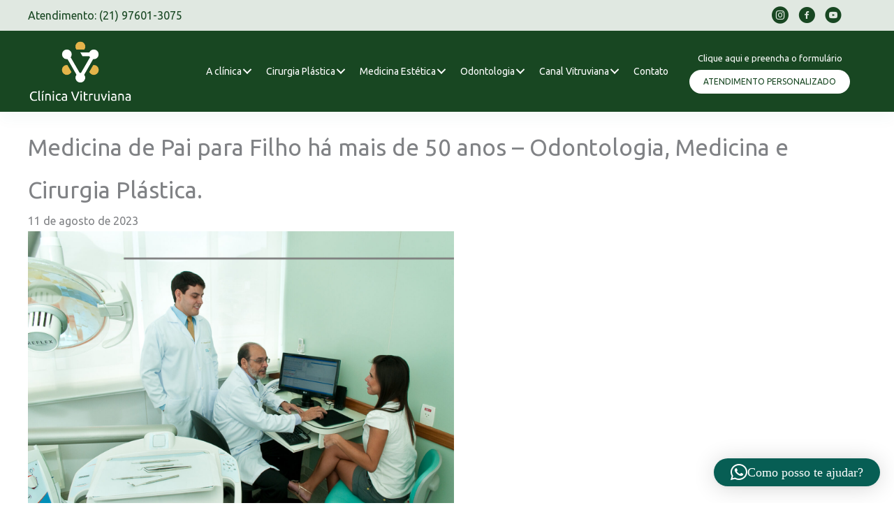

--- FILE ---
content_type: text/html; charset=UTF-8
request_url: https://www.clinicavitruviana.com.br/medicina_odontologia_pai_filho_clinica_vitruviana_cirurgia_plastica/
body_size: 23067
content:
<!DOCTYPE html>
<html lang="pt-BR" prefix="og: https://ogp.me/ns#">
<head>
<meta charset="UTF-8">
<script>
var gform;gform||(document.addEventListener("gform_main_scripts_loaded",function(){gform.scriptsLoaded=!0}),document.addEventListener("gform/theme/scripts_loaded",function(){gform.themeScriptsLoaded=!0}),window.addEventListener("DOMContentLoaded",function(){gform.domLoaded=!0}),gform={domLoaded:!1,scriptsLoaded:!1,themeScriptsLoaded:!1,isFormEditor:()=>"function"==typeof InitializeEditor,callIfLoaded:function(o){return!(!gform.domLoaded||!gform.scriptsLoaded||!gform.themeScriptsLoaded&&!gform.isFormEditor()||(gform.isFormEditor()&&console.warn("The use of gform.initializeOnLoaded() is deprecated in the form editor context and will be removed in Gravity Forms 3.1."),o(),0))},initializeOnLoaded:function(o){gform.callIfLoaded(o)||(document.addEventListener("gform_main_scripts_loaded",()=>{gform.scriptsLoaded=!0,gform.callIfLoaded(o)}),document.addEventListener("gform/theme/scripts_loaded",()=>{gform.themeScriptsLoaded=!0,gform.callIfLoaded(o)}),window.addEventListener("DOMContentLoaded",()=>{gform.domLoaded=!0,gform.callIfLoaded(o)}))},hooks:{action:{},filter:{}},addAction:function(o,r,e,t){gform.addHook("action",o,r,e,t)},addFilter:function(o,r,e,t){gform.addHook("filter",o,r,e,t)},doAction:function(o){gform.doHook("action",o,arguments)},applyFilters:function(o){return gform.doHook("filter",o,arguments)},removeAction:function(o,r){gform.removeHook("action",o,r)},removeFilter:function(o,r,e){gform.removeHook("filter",o,r,e)},addHook:function(o,r,e,t,n){null==gform.hooks[o][r]&&(gform.hooks[o][r]=[]);var d=gform.hooks[o][r];null==n&&(n=r+"_"+d.length),gform.hooks[o][r].push({tag:n,callable:e,priority:t=null==t?10:t})},doHook:function(r,o,e){var t;if(e=Array.prototype.slice.call(e,1),null!=gform.hooks[r][o]&&((o=gform.hooks[r][o]).sort(function(o,r){return o.priority-r.priority}),o.forEach(function(o){"function"!=typeof(t=o.callable)&&(t=window[t]),"action"==r?t.apply(null,e):e[0]=t.apply(null,e)})),"filter"==r)return e[0]},removeHook:function(o,r,t,n){var e;null!=gform.hooks[o][r]&&(e=(e=gform.hooks[o][r]).filter(function(o,r,e){return!!(null!=n&&n!=o.tag||null!=t&&t!=o.priority)}),gform.hooks[o][r]=e)}});
</script>

<meta name="viewport" content="width=device-width, initial-scale=1">
	<link rel="profile" href="https://gmpg.org/xfn/11"> 
	
<!-- Otimização para mecanismos de pesquisa pelo Rank Math - https://rankmath.com/ -->
<title>Medicina de Pai para Filho há mais de 50 anos - Odontologia, Medicina e Cirurgia Plástica. - Clínica Vitruviana</title>
<link data-rocket-preload as="style" href="https://fonts.googleapis.com/css?family=Ubuntu%3A400%2C%7CInter%3A600%2C500&#038;display=swap" rel="preload">
<link href="https://fonts.googleapis.com/css?family=Ubuntu%3A400%2C%7CInter%3A600%2C500&#038;display=swap" media="print" onload="this.media=&#039;all&#039;" rel="stylesheet">
<noscript data-wpr-hosted-gf-parameters=""><link rel="stylesheet" href="https://fonts.googleapis.com/css?family=Ubuntu%3A400%2C%7CInter%3A600%2C500&#038;display=swap"></noscript>
<meta name="description" content="Desde bem cedo, Dr. Murtrajan ensinou e exemplificou ao filho como é possível ajudar a transformar vidas através da Odontologia, cuidando, preservando e"/>
<meta name="robots" content="follow, index, max-snippet:-1, max-video-preview:-1, max-image-preview:large"/>
<link rel="canonical" href="https://www.clinicavitruviana.com.br/medicina_odontologia_pai_filho_clinica_vitruviana_cirurgia_plastica/" />
<meta property="og:locale" content="pt_BR" />
<meta property="og:type" content="article" />
<meta property="og:title" content="Medicina de Pai para Filho há mais de 50 anos - Odontologia, Medicina e Cirurgia Plástica. - Clínica Vitruviana" />
<meta property="og:description" content="Desde bem cedo, Dr. Murtrajan ensinou e exemplificou ao filho como é possível ajudar a transformar vidas através da Odontologia, cuidando, preservando e" />
<meta property="og:url" content="https://www.clinicavitruviana.com.br/medicina_odontologia_pai_filho_clinica_vitruviana_cirurgia_plastica/" />
<meta property="og:site_name" content="Clínica Vitruviana" />
<meta property="article:section" content="Cirurgia plástica" />
<meta property="og:updated_time" content="2023-08-13T10:32:12-03:00" />
<meta property="og:image" content="https://www.clinicavitruviana.com.br/wp-content/uploads/2023/08/MurtrajanCavalcanti_AlexeiGama.jpg" />
<meta property="og:image:secure_url" content="https://www.clinicavitruviana.com.br/wp-content/uploads/2023/08/MurtrajanCavalcanti_AlexeiGama.jpg" />
<meta property="og:image:width" content="1814" />
<meta property="og:image:height" content="1205" />
<meta property="og:image:alt" content="Dr MutrajanCavalcanti&amp;DrAlexeiGamaCavalcanti" />
<meta property="og:image:type" content="image/jpeg" />
<meta property="article:published_time" content="2023-08-11T16:53:31-03:00" />
<meta property="article:modified_time" content="2023-08-13T10:32:12-03:00" />
<meta name="twitter:card" content="summary_large_image" />
<meta name="twitter:title" content="Medicina de Pai para Filho há mais de 50 anos - Odontologia, Medicina e Cirurgia Plástica. - Clínica Vitruviana" />
<meta name="twitter:description" content="Desde bem cedo, Dr. Murtrajan ensinou e exemplificou ao filho como é possível ajudar a transformar vidas através da Odontologia, cuidando, preservando e" />
<meta name="twitter:image" content="https://www.clinicavitruviana.com.br/wp-content/uploads/2023/08/MurtrajanCavalcanti_AlexeiGama.jpg" />
<meta name="twitter:label1" content="Escrito por" />
<meta name="twitter:data1" content="Max Villar" />
<meta name="twitter:label2" content="Tempo para leitura" />
<meta name="twitter:data2" content="4 minutos" />
<script type="application/ld+json" class="rank-math-schema">{"@context":"https://schema.org","@graph":[{"@type":["Person","Organization"],"@id":"https://www.clinicavitruviana.com.br/#person","name":"Max Villar","logo":{"@type":"ImageObject","@id":"https://www.clinicavitruviana.com.br/#logo","url":"https://www.clinicavitruviana.com.br/wp-content/uploads/2023/07/Clinica_vitruviana_copacabana_cirurgiaplastica.jpg","contentUrl":"https://www.clinicavitruviana.com.br/wp-content/uploads/2023/07/Clinica_vitruviana_copacabana_cirurgiaplastica.jpg","caption":"Cl\u00ednica Vitruviana","inLanguage":"pt-BR","width":"152","height":"113"},"image":{"@type":"ImageObject","@id":"https://www.clinicavitruviana.com.br/#logo","url":"https://www.clinicavitruviana.com.br/wp-content/uploads/2023/07/Clinica_vitruviana_copacabana_cirurgiaplastica.jpg","contentUrl":"https://www.clinicavitruviana.com.br/wp-content/uploads/2023/07/Clinica_vitruviana_copacabana_cirurgiaplastica.jpg","caption":"Cl\u00ednica Vitruviana","inLanguage":"pt-BR","width":"152","height":"113"}},{"@type":"WebSite","@id":"https://www.clinicavitruviana.com.br/#website","url":"https://www.clinicavitruviana.com.br","name":"Cl\u00ednica Vitruviana","alternateName":"Clinica Vitruviana Medicina Est\u00e9tica e Odontologia","publisher":{"@id":"https://www.clinicavitruviana.com.br/#person"},"inLanguage":"pt-BR"},{"@type":"ImageObject","@id":"https://www.clinicavitruviana.com.br/wp-content/uploads/2023/08/MurtrajanCavalcanti_AlexeiGama.jpg","url":"https://www.clinicavitruviana.com.br/wp-content/uploads/2023/08/MurtrajanCavalcanti_AlexeiGama.jpg","width":"1814","height":"1205","caption":"Dr MutrajanCavalcanti&amp;DrAlexeiGamaCavalcanti","inLanguage":"pt-BR"},{"@type":"BreadcrumbList","@id":"https://www.clinicavitruviana.com.br/medicina_odontologia_pai_filho_clinica_vitruviana_cirurgia_plastica/#breadcrumb","itemListElement":[{"@type":"ListItem","position":"1","item":{"@id":"https://www.clinicavitruviana.com.br","name":"Home"}},{"@type":"ListItem","position":"2","item":{"@id":"https://www.clinicavitruviana.com.br/category/cirurgia-plastica/","name":"Cirurgia pl\u00e1stica"}},{"@type":"ListItem","position":"3","item":{"@id":"https://www.clinicavitruviana.com.br/medicina_odontologia_pai_filho_clinica_vitruviana_cirurgia_plastica/","name":"Medicina de Pai para Filho h\u00e1 mais de 50 anos &#8211; Odontologia, Medicina e Cirurgia Pl\u00e1stica."}}]},{"@type":"WebPage","@id":"https://www.clinicavitruviana.com.br/medicina_odontologia_pai_filho_clinica_vitruviana_cirurgia_plastica/#webpage","url":"https://www.clinicavitruviana.com.br/medicina_odontologia_pai_filho_clinica_vitruviana_cirurgia_plastica/","name":"Medicina de Pai para Filho h\u00e1 mais de 50 anos - Odontologia, Medicina e Cirurgia Pl\u00e1stica. - Cl\u00ednica Vitruviana","datePublished":"2023-08-11T16:53:31-03:00","dateModified":"2023-08-13T10:32:12-03:00","isPartOf":{"@id":"https://www.clinicavitruviana.com.br/#website"},"primaryImageOfPage":{"@id":"https://www.clinicavitruviana.com.br/wp-content/uploads/2023/08/MurtrajanCavalcanti_AlexeiGama.jpg"},"inLanguage":"pt-BR","breadcrumb":{"@id":"https://www.clinicavitruviana.com.br/medicina_odontologia_pai_filho_clinica_vitruviana_cirurgia_plastica/#breadcrumb"}},{"@type":"Person","@id":"https://www.clinicavitruviana.com.br/author/max/","name":"Max Villar","url":"https://www.clinicavitruviana.com.br/author/max/","image":{"@type":"ImageObject","@id":"https://secure.gravatar.com/avatar/303c62d98795129e0861f7670328e06a4d2d4f4bc7ea06c6dfe4526fffec9e2d?s=96&amp;d=mm&amp;r=g","url":"https://secure.gravatar.com/avatar/303c62d98795129e0861f7670328e06a4d2d4f4bc7ea06c6dfe4526fffec9e2d?s=96&amp;d=mm&amp;r=g","caption":"Max Villar","inLanguage":"pt-BR"}},{"@type":"BlogPosting","headline":"Medicina de Pai para Filho h\u00e1 mais de 50 anos - Odontologia, Medicina e Cirurgia Pl\u00e1stica. - Cl\u00ednica","keywords":"Odontologia,Dentista,Medicina,Copacabana,cirurgi\u00f5es-dentistas","datePublished":"2023-08-11T16:53:31-03:00","dateModified":"2023-08-13T10:32:12-03:00","articleSection":"Cirurgia pl\u00e1stica, est\u00e9tica, medicina, odontologia","author":{"@id":"https://www.clinicavitruviana.com.br/author/max/","name":"Max Villar"},"publisher":{"@id":"https://www.clinicavitruviana.com.br/#person"},"description":"Desde bem cedo, Dr. Murtrajan ensinou e exemplificou ao filho como \u00e9 poss\u00edvel ajudar a transformar vidas atrav\u00e9s da Odontologia, cuidando, preservando e","name":"Medicina de Pai para Filho h\u00e1 mais de 50 anos - Odontologia, Medicina e Cirurgia Pl\u00e1stica. - Cl\u00ednica","@id":"https://www.clinicavitruviana.com.br/medicina_odontologia_pai_filho_clinica_vitruviana_cirurgia_plastica/#richSnippet","isPartOf":{"@id":"https://www.clinicavitruviana.com.br/medicina_odontologia_pai_filho_clinica_vitruviana_cirurgia_plastica/#webpage"},"image":{"@id":"https://www.clinicavitruviana.com.br/wp-content/uploads/2023/08/MurtrajanCavalcanti_AlexeiGama.jpg"},"inLanguage":"pt-BR","mainEntityOfPage":{"@id":"https://www.clinicavitruviana.com.br/medicina_odontologia_pai_filho_clinica_vitruviana_cirurgia_plastica/#webpage"}}]}</script>
<!-- /Plugin de SEO Rank Math para WordPress -->

<link rel='dns-prefetch' href='//www.googletagmanager.com' />
<link rel='dns-prefetch' href='//fonts.googleapis.com' />
<link href='https://fonts.gstatic.com' crossorigin rel='preconnect' />
<link rel="alternate" type="application/rss+xml" title="Feed para Clínica Vitruviana &raquo;" href="https://www.clinicavitruviana.com.br/feed/" />
<link rel="alternate" type="application/rss+xml" title="Feed de comentários para Clínica Vitruviana &raquo;" href="https://www.clinicavitruviana.com.br/comments/feed/" />
<link rel="alternate" type="application/rss+xml" title="Feed de comentários para Clínica Vitruviana &raquo; Medicina de Pai para Filho há mais de 50 anos &#8211; Odontologia, Medicina e Cirurgia Plástica." href="https://www.clinicavitruviana.com.br/medicina_odontologia_pai_filho_clinica_vitruviana_cirurgia_plastica/feed/" />
<link rel="alternate" title="oEmbed (JSON)" type="application/json+oembed" href="https://www.clinicavitruviana.com.br/wp-json/oembed/1.0/embed?url=https%3A%2F%2Fwww.clinicavitruviana.com.br%2Fmedicina_odontologia_pai_filho_clinica_vitruviana_cirurgia_plastica%2F" />
<link rel="alternate" title="oEmbed (XML)" type="text/xml+oembed" href="https://www.clinicavitruviana.com.br/wp-json/oembed/1.0/embed?url=https%3A%2F%2Fwww.clinicavitruviana.com.br%2Fmedicina_odontologia_pai_filho_clinica_vitruviana_cirurgia_plastica%2F&#038;format=xml" />
<link rel="preload" href="https://www.clinicavitruviana.com.br/wp-content/plugins/bb-plugin/fonts/fontawesome/5.15.4/webfonts/fa-solid-900.woff2" as="font" type="font/woff2" crossorigin="anonymous">
<link rel="preload" href="https://www.clinicavitruviana.com.br/wp-content/plugins/bb-plugin/fonts/fontawesome/5.15.4/webfonts/fa-regular-400.woff2" as="font" type="font/woff2" crossorigin="anonymous">
<style id='wp-img-auto-sizes-contain-inline-css'>
img:is([sizes=auto i],[sizes^="auto," i]){contain-intrinsic-size:3000px 1500px}
/*# sourceURL=wp-img-auto-sizes-contain-inline-css */
</style>
<link rel='stylesheet' id='astra-theme-css-css' href='https://www.clinicavitruviana.com.br/wp-content/themes/astra/assets/css/minified/style.min.css?ver=4.12.0' media='all' />
<link data-minify="1" rel='stylesheet' id='astra-theme-dynamic-css' href='https://www.clinicavitruviana.com.br/wp-content/cache/min/1/wp-content/uploads/astra/astra-theme-dynamic-css-post-45783.css?ver=1768848448' media='all' />
<link rel='stylesheet' id='astra-bb-builder-css' href='https://www.clinicavitruviana.com.br/wp-content/themes/astra/assets/css/minified/compatibility/page-builder/bb-plugin.min.css?ver=4.12.0' media='all' />

<style id='wp-emoji-styles-inline-css'>

	img.wp-smiley, img.emoji {
		display: inline !important;
		border: none !important;
		box-shadow: none !important;
		height: 1em !important;
		width: 1em !important;
		margin: 0 0.07em !important;
		vertical-align: -0.1em !important;
		background: none !important;
		padding: 0 !important;
	}
/*# sourceURL=wp-emoji-styles-inline-css */
</style>
<style id='wp-block-library-inline-css'>
:root{--wp-block-synced-color:#7a00df;--wp-block-synced-color--rgb:122,0,223;--wp-bound-block-color:var(--wp-block-synced-color);--wp-editor-canvas-background:#ddd;--wp-admin-theme-color:#007cba;--wp-admin-theme-color--rgb:0,124,186;--wp-admin-theme-color-darker-10:#006ba1;--wp-admin-theme-color-darker-10--rgb:0,107,160.5;--wp-admin-theme-color-darker-20:#005a87;--wp-admin-theme-color-darker-20--rgb:0,90,135;--wp-admin-border-width-focus:2px}@media (min-resolution:192dpi){:root{--wp-admin-border-width-focus:1.5px}}.wp-element-button{cursor:pointer}:root .has-very-light-gray-background-color{background-color:#eee}:root .has-very-dark-gray-background-color{background-color:#313131}:root .has-very-light-gray-color{color:#eee}:root .has-very-dark-gray-color{color:#313131}:root .has-vivid-green-cyan-to-vivid-cyan-blue-gradient-background{background:linear-gradient(135deg,#00d084,#0693e3)}:root .has-purple-crush-gradient-background{background:linear-gradient(135deg,#34e2e4,#4721fb 50%,#ab1dfe)}:root .has-hazy-dawn-gradient-background{background:linear-gradient(135deg,#faaca8,#dad0ec)}:root .has-subdued-olive-gradient-background{background:linear-gradient(135deg,#fafae1,#67a671)}:root .has-atomic-cream-gradient-background{background:linear-gradient(135deg,#fdd79a,#004a59)}:root .has-nightshade-gradient-background{background:linear-gradient(135deg,#330968,#31cdcf)}:root .has-midnight-gradient-background{background:linear-gradient(135deg,#020381,#2874fc)}:root{--wp--preset--font-size--normal:16px;--wp--preset--font-size--huge:42px}.has-regular-font-size{font-size:1em}.has-larger-font-size{font-size:2.625em}.has-normal-font-size{font-size:var(--wp--preset--font-size--normal)}.has-huge-font-size{font-size:var(--wp--preset--font-size--huge)}.has-text-align-center{text-align:center}.has-text-align-left{text-align:left}.has-text-align-right{text-align:right}.has-fit-text{white-space:nowrap!important}#end-resizable-editor-section{display:none}.aligncenter{clear:both}.items-justified-left{justify-content:flex-start}.items-justified-center{justify-content:center}.items-justified-right{justify-content:flex-end}.items-justified-space-between{justify-content:space-between}.screen-reader-text{border:0;clip-path:inset(50%);height:1px;margin:-1px;overflow:hidden;padding:0;position:absolute;width:1px;word-wrap:normal!important}.screen-reader-text:focus{background-color:#ddd;clip-path:none;color:#444;display:block;font-size:1em;height:auto;left:5px;line-height:normal;padding:15px 23px 14px;text-decoration:none;top:5px;width:auto;z-index:100000}html :where(.has-border-color){border-style:solid}html :where([style*=border-top-color]){border-top-style:solid}html :where([style*=border-right-color]){border-right-style:solid}html :where([style*=border-bottom-color]){border-bottom-style:solid}html :where([style*=border-left-color]){border-left-style:solid}html :where([style*=border-width]){border-style:solid}html :where([style*=border-top-width]){border-top-style:solid}html :where([style*=border-right-width]){border-right-style:solid}html :where([style*=border-bottom-width]){border-bottom-style:solid}html :where([style*=border-left-width]){border-left-style:solid}html :where(img[class*=wp-image-]){height:auto;max-width:100%}:where(figure){margin:0 0 1em}html :where(.is-position-sticky){--wp-admin--admin-bar--position-offset:var(--wp-admin--admin-bar--height,0px)}@media screen and (max-width:600px){html :where(.is-position-sticky){--wp-admin--admin-bar--position-offset:0px}}

/*# sourceURL=wp-block-library-inline-css */
</style><style id='global-styles-inline-css'>
:root{--wp--preset--aspect-ratio--square: 1;--wp--preset--aspect-ratio--4-3: 4/3;--wp--preset--aspect-ratio--3-4: 3/4;--wp--preset--aspect-ratio--3-2: 3/2;--wp--preset--aspect-ratio--2-3: 2/3;--wp--preset--aspect-ratio--16-9: 16/9;--wp--preset--aspect-ratio--9-16: 9/16;--wp--preset--color--black: #000000;--wp--preset--color--cyan-bluish-gray: #abb8c3;--wp--preset--color--white: #ffffff;--wp--preset--color--pale-pink: #f78da7;--wp--preset--color--vivid-red: #cf2e2e;--wp--preset--color--luminous-vivid-orange: #ff6900;--wp--preset--color--luminous-vivid-amber: #fcb900;--wp--preset--color--light-green-cyan: #7bdcb5;--wp--preset--color--vivid-green-cyan: #00d084;--wp--preset--color--pale-cyan-blue: #8ed1fc;--wp--preset--color--vivid-cyan-blue: #0693e3;--wp--preset--color--vivid-purple: #9b51e0;--wp--preset--color--ast-global-color-0: var(--ast-global-color-0);--wp--preset--color--ast-global-color-1: var(--ast-global-color-1);--wp--preset--color--ast-global-color-2: var(--ast-global-color-2);--wp--preset--color--ast-global-color-3: var(--ast-global-color-3);--wp--preset--color--ast-global-color-4: var(--ast-global-color-4);--wp--preset--color--ast-global-color-5: var(--ast-global-color-5);--wp--preset--color--ast-global-color-6: var(--ast-global-color-6);--wp--preset--color--ast-global-color-7: var(--ast-global-color-7);--wp--preset--color--ast-global-color-8: var(--ast-global-color-8);--wp--preset--gradient--vivid-cyan-blue-to-vivid-purple: linear-gradient(135deg,rgb(6,147,227) 0%,rgb(155,81,224) 100%);--wp--preset--gradient--light-green-cyan-to-vivid-green-cyan: linear-gradient(135deg,rgb(122,220,180) 0%,rgb(0,208,130) 100%);--wp--preset--gradient--luminous-vivid-amber-to-luminous-vivid-orange: linear-gradient(135deg,rgb(252,185,0) 0%,rgb(255,105,0) 100%);--wp--preset--gradient--luminous-vivid-orange-to-vivid-red: linear-gradient(135deg,rgb(255,105,0) 0%,rgb(207,46,46) 100%);--wp--preset--gradient--very-light-gray-to-cyan-bluish-gray: linear-gradient(135deg,rgb(238,238,238) 0%,rgb(169,184,195) 100%);--wp--preset--gradient--cool-to-warm-spectrum: linear-gradient(135deg,rgb(74,234,220) 0%,rgb(151,120,209) 20%,rgb(207,42,186) 40%,rgb(238,44,130) 60%,rgb(251,105,98) 80%,rgb(254,248,76) 100%);--wp--preset--gradient--blush-light-purple: linear-gradient(135deg,rgb(255,206,236) 0%,rgb(152,150,240) 100%);--wp--preset--gradient--blush-bordeaux: linear-gradient(135deg,rgb(254,205,165) 0%,rgb(254,45,45) 50%,rgb(107,0,62) 100%);--wp--preset--gradient--luminous-dusk: linear-gradient(135deg,rgb(255,203,112) 0%,rgb(199,81,192) 50%,rgb(65,88,208) 100%);--wp--preset--gradient--pale-ocean: linear-gradient(135deg,rgb(255,245,203) 0%,rgb(182,227,212) 50%,rgb(51,167,181) 100%);--wp--preset--gradient--electric-grass: linear-gradient(135deg,rgb(202,248,128) 0%,rgb(113,206,126) 100%);--wp--preset--gradient--midnight: linear-gradient(135deg,rgb(2,3,129) 0%,rgb(40,116,252) 100%);--wp--preset--font-size--small: 13px;--wp--preset--font-size--medium: 20px;--wp--preset--font-size--large: 36px;--wp--preset--font-size--x-large: 42px;--wp--preset--spacing--20: 0.44rem;--wp--preset--spacing--30: 0.67rem;--wp--preset--spacing--40: 1rem;--wp--preset--spacing--50: 1.5rem;--wp--preset--spacing--60: 2.25rem;--wp--preset--spacing--70: 3.38rem;--wp--preset--spacing--80: 5.06rem;--wp--preset--shadow--natural: 6px 6px 9px rgba(0, 0, 0, 0.2);--wp--preset--shadow--deep: 12px 12px 50px rgba(0, 0, 0, 0.4);--wp--preset--shadow--sharp: 6px 6px 0px rgba(0, 0, 0, 0.2);--wp--preset--shadow--outlined: 6px 6px 0px -3px rgb(255, 255, 255), 6px 6px rgb(0, 0, 0);--wp--preset--shadow--crisp: 6px 6px 0px rgb(0, 0, 0);}:root { --wp--style--global--content-size: var(--wp--custom--ast-content-width-size);--wp--style--global--wide-size: var(--wp--custom--ast-wide-width-size); }:where(body) { margin: 0; }.wp-site-blocks > .alignleft { float: left; margin-right: 2em; }.wp-site-blocks > .alignright { float: right; margin-left: 2em; }.wp-site-blocks > .aligncenter { justify-content: center; margin-left: auto; margin-right: auto; }:where(.wp-site-blocks) > * { margin-block-start: 24px; margin-block-end: 0; }:where(.wp-site-blocks) > :first-child { margin-block-start: 0; }:where(.wp-site-blocks) > :last-child { margin-block-end: 0; }:root { --wp--style--block-gap: 24px; }:root :where(.is-layout-flow) > :first-child{margin-block-start: 0;}:root :where(.is-layout-flow) > :last-child{margin-block-end: 0;}:root :where(.is-layout-flow) > *{margin-block-start: 24px;margin-block-end: 0;}:root :where(.is-layout-constrained) > :first-child{margin-block-start: 0;}:root :where(.is-layout-constrained) > :last-child{margin-block-end: 0;}:root :where(.is-layout-constrained) > *{margin-block-start: 24px;margin-block-end: 0;}:root :where(.is-layout-flex){gap: 24px;}:root :where(.is-layout-grid){gap: 24px;}.is-layout-flow > .alignleft{float: left;margin-inline-start: 0;margin-inline-end: 2em;}.is-layout-flow > .alignright{float: right;margin-inline-start: 2em;margin-inline-end: 0;}.is-layout-flow > .aligncenter{margin-left: auto !important;margin-right: auto !important;}.is-layout-constrained > .alignleft{float: left;margin-inline-start: 0;margin-inline-end: 2em;}.is-layout-constrained > .alignright{float: right;margin-inline-start: 2em;margin-inline-end: 0;}.is-layout-constrained > .aligncenter{margin-left: auto !important;margin-right: auto !important;}.is-layout-constrained > :where(:not(.alignleft):not(.alignright):not(.alignfull)){max-width: var(--wp--style--global--content-size);margin-left: auto !important;margin-right: auto !important;}.is-layout-constrained > .alignwide{max-width: var(--wp--style--global--wide-size);}body .is-layout-flex{display: flex;}.is-layout-flex{flex-wrap: wrap;align-items: center;}.is-layout-flex > :is(*, div){margin: 0;}body .is-layout-grid{display: grid;}.is-layout-grid > :is(*, div){margin: 0;}body{padding-top: 0px;padding-right: 0px;padding-bottom: 0px;padding-left: 0px;}a:where(:not(.wp-element-button)){text-decoration: none;}:root :where(.wp-element-button, .wp-block-button__link){background-color: #32373c;border-width: 0;color: #fff;font-family: inherit;font-size: inherit;font-style: inherit;font-weight: inherit;letter-spacing: inherit;line-height: inherit;padding-top: calc(0.667em + 2px);padding-right: calc(1.333em + 2px);padding-bottom: calc(0.667em + 2px);padding-left: calc(1.333em + 2px);text-decoration: none;text-transform: inherit;}.has-black-color{color: var(--wp--preset--color--black) !important;}.has-cyan-bluish-gray-color{color: var(--wp--preset--color--cyan-bluish-gray) !important;}.has-white-color{color: var(--wp--preset--color--white) !important;}.has-pale-pink-color{color: var(--wp--preset--color--pale-pink) !important;}.has-vivid-red-color{color: var(--wp--preset--color--vivid-red) !important;}.has-luminous-vivid-orange-color{color: var(--wp--preset--color--luminous-vivid-orange) !important;}.has-luminous-vivid-amber-color{color: var(--wp--preset--color--luminous-vivid-amber) !important;}.has-light-green-cyan-color{color: var(--wp--preset--color--light-green-cyan) !important;}.has-vivid-green-cyan-color{color: var(--wp--preset--color--vivid-green-cyan) !important;}.has-pale-cyan-blue-color{color: var(--wp--preset--color--pale-cyan-blue) !important;}.has-vivid-cyan-blue-color{color: var(--wp--preset--color--vivid-cyan-blue) !important;}.has-vivid-purple-color{color: var(--wp--preset--color--vivid-purple) !important;}.has-ast-global-color-0-color{color: var(--wp--preset--color--ast-global-color-0) !important;}.has-ast-global-color-1-color{color: var(--wp--preset--color--ast-global-color-1) !important;}.has-ast-global-color-2-color{color: var(--wp--preset--color--ast-global-color-2) !important;}.has-ast-global-color-3-color{color: var(--wp--preset--color--ast-global-color-3) !important;}.has-ast-global-color-4-color{color: var(--wp--preset--color--ast-global-color-4) !important;}.has-ast-global-color-5-color{color: var(--wp--preset--color--ast-global-color-5) !important;}.has-ast-global-color-6-color{color: var(--wp--preset--color--ast-global-color-6) !important;}.has-ast-global-color-7-color{color: var(--wp--preset--color--ast-global-color-7) !important;}.has-ast-global-color-8-color{color: var(--wp--preset--color--ast-global-color-8) !important;}.has-black-background-color{background-color: var(--wp--preset--color--black) !important;}.has-cyan-bluish-gray-background-color{background-color: var(--wp--preset--color--cyan-bluish-gray) !important;}.has-white-background-color{background-color: var(--wp--preset--color--white) !important;}.has-pale-pink-background-color{background-color: var(--wp--preset--color--pale-pink) !important;}.has-vivid-red-background-color{background-color: var(--wp--preset--color--vivid-red) !important;}.has-luminous-vivid-orange-background-color{background-color: var(--wp--preset--color--luminous-vivid-orange) !important;}.has-luminous-vivid-amber-background-color{background-color: var(--wp--preset--color--luminous-vivid-amber) !important;}.has-light-green-cyan-background-color{background-color: var(--wp--preset--color--light-green-cyan) !important;}.has-vivid-green-cyan-background-color{background-color: var(--wp--preset--color--vivid-green-cyan) !important;}.has-pale-cyan-blue-background-color{background-color: var(--wp--preset--color--pale-cyan-blue) !important;}.has-vivid-cyan-blue-background-color{background-color: var(--wp--preset--color--vivid-cyan-blue) !important;}.has-vivid-purple-background-color{background-color: var(--wp--preset--color--vivid-purple) !important;}.has-ast-global-color-0-background-color{background-color: var(--wp--preset--color--ast-global-color-0) !important;}.has-ast-global-color-1-background-color{background-color: var(--wp--preset--color--ast-global-color-1) !important;}.has-ast-global-color-2-background-color{background-color: var(--wp--preset--color--ast-global-color-2) !important;}.has-ast-global-color-3-background-color{background-color: var(--wp--preset--color--ast-global-color-3) !important;}.has-ast-global-color-4-background-color{background-color: var(--wp--preset--color--ast-global-color-4) !important;}.has-ast-global-color-5-background-color{background-color: var(--wp--preset--color--ast-global-color-5) !important;}.has-ast-global-color-6-background-color{background-color: var(--wp--preset--color--ast-global-color-6) !important;}.has-ast-global-color-7-background-color{background-color: var(--wp--preset--color--ast-global-color-7) !important;}.has-ast-global-color-8-background-color{background-color: var(--wp--preset--color--ast-global-color-8) !important;}.has-black-border-color{border-color: var(--wp--preset--color--black) !important;}.has-cyan-bluish-gray-border-color{border-color: var(--wp--preset--color--cyan-bluish-gray) !important;}.has-white-border-color{border-color: var(--wp--preset--color--white) !important;}.has-pale-pink-border-color{border-color: var(--wp--preset--color--pale-pink) !important;}.has-vivid-red-border-color{border-color: var(--wp--preset--color--vivid-red) !important;}.has-luminous-vivid-orange-border-color{border-color: var(--wp--preset--color--luminous-vivid-orange) !important;}.has-luminous-vivid-amber-border-color{border-color: var(--wp--preset--color--luminous-vivid-amber) !important;}.has-light-green-cyan-border-color{border-color: var(--wp--preset--color--light-green-cyan) !important;}.has-vivid-green-cyan-border-color{border-color: var(--wp--preset--color--vivid-green-cyan) !important;}.has-pale-cyan-blue-border-color{border-color: var(--wp--preset--color--pale-cyan-blue) !important;}.has-vivid-cyan-blue-border-color{border-color: var(--wp--preset--color--vivid-cyan-blue) !important;}.has-vivid-purple-border-color{border-color: var(--wp--preset--color--vivid-purple) !important;}.has-ast-global-color-0-border-color{border-color: var(--wp--preset--color--ast-global-color-0) !important;}.has-ast-global-color-1-border-color{border-color: var(--wp--preset--color--ast-global-color-1) !important;}.has-ast-global-color-2-border-color{border-color: var(--wp--preset--color--ast-global-color-2) !important;}.has-ast-global-color-3-border-color{border-color: var(--wp--preset--color--ast-global-color-3) !important;}.has-ast-global-color-4-border-color{border-color: var(--wp--preset--color--ast-global-color-4) !important;}.has-ast-global-color-5-border-color{border-color: var(--wp--preset--color--ast-global-color-5) !important;}.has-ast-global-color-6-border-color{border-color: var(--wp--preset--color--ast-global-color-6) !important;}.has-ast-global-color-7-border-color{border-color: var(--wp--preset--color--ast-global-color-7) !important;}.has-ast-global-color-8-border-color{border-color: var(--wp--preset--color--ast-global-color-8) !important;}.has-vivid-cyan-blue-to-vivid-purple-gradient-background{background: var(--wp--preset--gradient--vivid-cyan-blue-to-vivid-purple) !important;}.has-light-green-cyan-to-vivid-green-cyan-gradient-background{background: var(--wp--preset--gradient--light-green-cyan-to-vivid-green-cyan) !important;}.has-luminous-vivid-amber-to-luminous-vivid-orange-gradient-background{background: var(--wp--preset--gradient--luminous-vivid-amber-to-luminous-vivid-orange) !important;}.has-luminous-vivid-orange-to-vivid-red-gradient-background{background: var(--wp--preset--gradient--luminous-vivid-orange-to-vivid-red) !important;}.has-very-light-gray-to-cyan-bluish-gray-gradient-background{background: var(--wp--preset--gradient--very-light-gray-to-cyan-bluish-gray) !important;}.has-cool-to-warm-spectrum-gradient-background{background: var(--wp--preset--gradient--cool-to-warm-spectrum) !important;}.has-blush-light-purple-gradient-background{background: var(--wp--preset--gradient--blush-light-purple) !important;}.has-blush-bordeaux-gradient-background{background: var(--wp--preset--gradient--blush-bordeaux) !important;}.has-luminous-dusk-gradient-background{background: var(--wp--preset--gradient--luminous-dusk) !important;}.has-pale-ocean-gradient-background{background: var(--wp--preset--gradient--pale-ocean) !important;}.has-electric-grass-gradient-background{background: var(--wp--preset--gradient--electric-grass) !important;}.has-midnight-gradient-background{background: var(--wp--preset--gradient--midnight) !important;}.has-small-font-size{font-size: var(--wp--preset--font-size--small) !important;}.has-medium-font-size{font-size: var(--wp--preset--font-size--medium) !important;}.has-large-font-size{font-size: var(--wp--preset--font-size--large) !important;}.has-x-large-font-size{font-size: var(--wp--preset--font-size--x-large) !important;}
/*# sourceURL=global-styles-inline-css */
</style>

<link data-minify="1" rel='stylesheet' id='dashicons-css' href='https://www.clinicavitruviana.com.br/wp-content/cache/min/1/wp-includes/css/dashicons.min.css?ver=1768847604' media='all' />
<link data-minify="1" rel='stylesheet' id='portfolio-front-style-css' href='https://www.clinicavitruviana.com.br/wp-content/cache/min/1/wp-content/plugins/astra-portfolio/dist/fscript.css?ver=1768847604' media='all' />
<link data-minify="1" rel='stylesheet' id='font-awesome-5-css' href='https://www.clinicavitruviana.com.br/wp-content/cache/min/1/wp-content/plugins/bb-plugin/fonts/fontawesome/5.15.4/css/all.min.css?ver=1768847604' media='all' />
<link data-minify="1" rel='stylesheet' id='ultimate-icons-css' href='https://www.clinicavitruviana.com.br/wp-content/cache/min/1/wp-content/uploads/bb-plugin/icons/ultimate-icons/style.css?ver=1768847604' media='all' />
<link data-minify="1" rel='stylesheet' id='fl-builder-layout-bundle-d53a1a7a83bcde0f11934c0d41324789-css' href='https://www.clinicavitruviana.com.br/wp-content/cache/min/1/wp-content/uploads/bb-plugin/cache/d53a1a7a83bcde0f11934c0d41324789-layout-bundle.css?ver=1768847695' media='all' />
<link data-minify="1" rel='stylesheet' id='astra-addon-css-css' href='https://www.clinicavitruviana.com.br/wp-content/cache/min/1/wp-content/uploads/astra-addon/astra-addon-695d1da9966627-11851863.css?ver=1768847604' media='all' />
<link data-minify="1" rel='stylesheet' id='astra-addon-dynamic-css' href='https://www.clinicavitruviana.com.br/wp-content/cache/min/1/wp-content/uploads/astra-addon/astra-addon-dynamic-css-post-45783.css?ver=1768848448' media='all' />
<link rel='stylesheet' id='pp-animate-css' href='https://www.clinicavitruviana.com.br/wp-content/plugins/bbpowerpack/assets/css/animate.min.css?ver=3.5.1' media='all' />
<link data-minify="1" rel='stylesheet' id='microthemer-css' href='https://www.clinicavitruviana.com.br/wp-content/cache/min/1/wp-content/micro-themes/active-styles.css?ver=1768847604' media='all' />
<!--n2css--><!--n2js--><script src="https://www.clinicavitruviana.com.br/wp-content/themes/astra/assets/js/minified/flexibility.min.js?ver=4.12.0" id="astra-flexibility-js"></script>
<script id="astra-flexibility-js-after">
typeof flexibility !== "undefined" && flexibility(document.documentElement);
//# sourceURL=astra-flexibility-js-after
</script>
<script src="https://www.clinicavitruviana.com.br/wp-includes/js/jquery/jquery.min.js?ver=3.7.1" id="jquery-core-js"></script>
<script src="https://www.clinicavitruviana.com.br/wp-includes/js/jquery/jquery-migrate.min.js?ver=3.4.1" id="jquery-migrate-js"></script>

<!-- Snippet da etiqueta do Google (gtag.js) adicionado pelo Site Kit -->
<!-- Snippet do Google Anúncios adicionado pelo Site Kit -->
<script src="https://www.googletagmanager.com/gtag/js?id=AW-17847122950" id="google_gtagjs-js" async></script>
<script id="google_gtagjs-js-after">
window.dataLayer = window.dataLayer || [];function gtag(){dataLayer.push(arguments);}
gtag("js", new Date());
gtag("set", "developer_id.dZTNiMT", true);
gtag("config", "AW-17847122950");
 window._googlesitekit = window._googlesitekit || {}; window._googlesitekit.throttledEvents = []; window._googlesitekit.gtagEvent = (name, data) => { var key = JSON.stringify( { name, data } ); if ( !! window._googlesitekit.throttledEvents[ key ] ) { return; } window._googlesitekit.throttledEvents[ key ] = true; setTimeout( () => { delete window._googlesitekit.throttledEvents[ key ]; }, 5 ); gtag( "event", name, { ...data, event_source: "site-kit" } ); }; 
//# sourceURL=google_gtagjs-js-after
</script>
<link rel="https://api.w.org/" href="https://www.clinicavitruviana.com.br/wp-json/" /><link rel="alternate" title="JSON" type="application/json" href="https://www.clinicavitruviana.com.br/wp-json/wp/v2/posts/45783" /><link rel="EditURI" type="application/rsd+xml" title="RSD" href="https://www.clinicavitruviana.com.br/xmlrpc.php?rsd" />
<meta name="generator" content="WordPress 6.9" />
<link rel='shortlink' href='https://www.clinicavitruviana.com.br/?p=45783' />
		<script>
			var bb_powerpack = {
				version: '2.40.10',
				getAjaxUrl: function() { return atob( 'aHR0cHM6Ly93d3cuY2xpbmljYXZpdHJ1dmlhbmEuY29tLmJyL3dwLWFkbWluL2FkbWluLWFqYXgucGhw' ); },
				callback: function() {},
				mapMarkerData: {},
				post_id: '45783',
				search_term: '',
				current_page: 'https://www.clinicavitruviana.com.br/medicina_odontologia_pai_filho_clinica_vitruviana_cirurgia_plastica/',
				conditionals: {
					is_front_page: false,
					is_home: false,
					is_archive: false,
					current_post_type: '',
					is_tax: false,
										is_author: false,
					current_author: false,
					is_search: false,
									}
			};
		</script>
		<meta name="generator" content="Site Kit by Google 1.170.0" /><!-- Google tag (gtag.js) -->
<script async src="https://www.googletagmanager.com/gtag/js?id=AW-11257495247"></script>
<script>
  window.dataLayer = window.dataLayer || [];
  function gtag(){dataLayer.push(arguments);}
  gtag('js', new Date());

  gtag('config', 'AW-11257495247');
</script>

<script id="mcjs">!function(c,h,i,m,p){m=c.createElement(h),p=c.getElementsByTagName(h)[0],m.async=1,m.src=i,p.parentNode.insertBefore(m,p)}(document,"script","https://chimpstatic.com/mcjs-connected/js/users/d9784341b0493e79b6773a438/bb4bd637a5f48338476b2f1dd.js");</script><meta name="ti-site-data" content="eyJyIjoiMTowITc6MCEzMDowIiwibyI6Imh0dHBzOlwvXC93d3cuY2xpbmljYXZpdHJ1dmlhbmEuY29tLmJyXC93cC1hZG1pblwvYWRtaW4tYWpheC5waHA/YWN0aW9uPXRpX29ubGluZV91c2Vyc19nb29nbGUmYW1wO3A9JTJGbWVkaWNpbmFfb2RvbnRvbG9naWFfcGFpX2ZpbGhvX2NsaW5pY2Ffdml0cnV2aWFuYV9jaXJ1cmdpYV9wbGFzdGljYSUyRiZhbXA7X3dwbm9uY2U9MGYwZWNiNDRmNyJ9" /><link rel="pingback" href="https://www.clinicavitruviana.com.br/xmlrpc.php">
<!-- Global site tag (gtag.js) - Google Analytics -->
<script async src="https://www.googletagmanager.com/gtag/js?id=G-BE45CYNFS2"></script>
<script>
  window.dataLayer = window.dataLayer || [];
  function gtag(){dataLayer.push(arguments);}
  gtag('js', new Date());

  gtag('config', 'G-BE45CYNFS2');
</script><style>.recentcomments a{display:inline !important;padding:0 !important;margin:0 !important;}</style><link rel="icon" href="https://www.clinicavitruviana.com.br/wp-content/uploads/2020/08/cropped-logo-cabecalho-1-32x32.png" sizes="32x32" />
<link rel="icon" href="https://www.clinicavitruviana.com.br/wp-content/uploads/2020/08/cropped-logo-cabecalho-1-192x192.png" sizes="192x192" />
<link rel="apple-touch-icon" href="https://www.clinicavitruviana.com.br/wp-content/uploads/2020/08/cropped-logo-cabecalho-1-180x180.png" />
<meta name="msapplication-TileImage" content="https://www.clinicavitruviana.com.br/wp-content/uploads/2020/08/cropped-logo-cabecalho-1-270x270.png" />
		<style id="wp-custom-css">
			.color-hov a .menu-item-text {
		color: #ffffff;
}

.color-hov a:hover .menu-item-text {
		color: #cbb058;
}

#botao-base a {
    position: fixed !important;
    right: 20px;
    bottom: 80px;
		z-index: 999;
}		</style>
		<link data-minify="1" rel='stylesheet' id='qlwapp-frontend-css' href='https://www.clinicavitruviana.com.br/wp-content/cache/min/1/wp-content/plugins/wp-whatsapp-chat/build/frontend/css/style.css?ver=1768847604' media='all' />
<meta name="generator" content="WP Rocket 3.20.2" data-wpr-features="wpr_minify_css wpr_desktop" /></head>

<body itemtype='https://schema.org/Blog' itemscope='itemscope' class="wp-singular post-template-default single single-post postid-45783 single-format-standard wp-embed-responsive wp-theme-astra fl-builder-2-10-0-5 fl-themer-1-5-2-1-20251125200437 fl-no-js fl-theme-builder-footer fl-theme-builder-footer-rodape fl-theme-builder-part fl-theme-builder-part-topo-cabecalho fl-theme-builder-header fl-theme-builder-header-cabecalho-copy fl-theme-builder-singular fl-theme-builder-singular-post mt-45783 mt-post-medicina_odontologia_pai_filho_clinica_vitruviana_cirurgia_plastica ast-desktop ast-page-builder-template ast-no-sidebar astra-4.12.0 ast-header-custom-item-inside group-blog ast-blog-single-style-1 ast-single-post ast-inherit-site-logo-transparent ast-above-mobile-menu-align-inline ast-default-menu-enable ast-full-width-layout ast-inherit-site-logo-sticky ast-normal-title-enabled astra-addon-4.12.0">

<a
	class="skip-link screen-reader-text"
	href="#content">
		Ir para o conteúdo</a>

<div
class="hfeed site" id="page">
	<div data-rocket-location-hash="84e7d93f2d04466091e8135f7b5e5620" class="fl-builder-content fl-builder-content-3488 fl-builder-global-templates-locked" data-post-id="3488" data-type="part"><div data-rocket-location-hash="efa1e5356af4cb2b9909053fd4f5010d" class="fl-row fl-row-full-width fl-row-bg-color fl-node-5fb2d7a437ed8 fl-row-default-height fl-row-align-center fl-visible-desktop fl-visible-large fl-visible-medium" data-node="5fb2d7a437ed8">
	<div data-rocket-location-hash="ce9b94ba188742937e84d5e77daefe5b" class="fl-row-content-wrap">
		<div class="uabb-row-separator uabb-top-row-separator" >
</div>
						<div class="fl-row-content fl-row-fixed-width fl-node-content">
		
<div class="fl-col-group fl-node-5fb2d7a437ed1 fl-col-group-equal-height fl-col-group-align-center" data-node="5fb2d7a437ed1">
			<div class="fl-col fl-node-5fb2d7a437ed4 fl-col-bg-color fl-col-small" data-node="5fb2d7a437ed4">
	<div class="fl-col-content fl-node-content"><div class="fl-module fl-module-html fl-node-5fb2d7a437ed6" data-node="5fb2d7a437ed6">
	<div class="fl-module-content fl-node-content">
		<div class="fl-html">
	Atendimento: <a href="https://api.whatsapp.com/send?phone=5521976013075&text=Agende%20sua%20consulta" target="_blank">(21) 97601-3075</a></div>
	</div>
</div>
</div>
</div>
			<div class="fl-col fl-node-5fb2d7a437ed5 fl-col-bg-color fl-col-small" data-node="5fb2d7a437ed5">
	<div class="fl-col-content fl-node-content"><div class="fl-module fl-module-icon-group fl-node-5fb2d7a437ed7" data-node="5fb2d7a437ed7">
	<div class="fl-module-content fl-node-content">
		<div class="fl-icon-group">
	<span class="fl-icon">
								<a href="https://www.instagram.com/clinicavitruviana/" target="_blank" rel="noopener" >
							<i class="ua-icon ua-icon-instagram-with-circle" aria-hidden="true"></i>
						</a>
			</span>
		<span class="fl-icon">
								<a href="https://www.facebook.com/clinicavitruviana/" target="_blank" rel="noopener" >
							<i class="ua-icon ua-icon-facebook-with-circle" aria-hidden="true"></i>
						</a>
			</span>
		<span class="fl-icon">
								<a href="https://www.youtube.com/@clinicavitruviana1874" target="_blank" rel="noopener" >
							<i class="ua-icon ua-icon-youtube-with-circle" aria-hidden="true"></i>
						</a>
			</span>
	</div>
	</div>
</div>
</div>
</div>
	</div>
		</div>
	</div>
</div>
</div><div data-rocket-location-hash="150ccf2f0d665cd8931005a49f855823" class="uabb-js-breakpoint" style="display: none;"></div><header data-rocket-location-hash="d7a759c479a3f8d6347db7cb7c814a35" class="fl-builder-content fl-builder-content-3823 fl-builder-global-templates-locked" data-post-id="3823" data-type="header" data-sticky="1" data-sticky-on="" data-sticky-breakpoint="medium" data-shrink="0" data-overlay="0" data-overlay-bg="transparent" data-shrink-image-height="50px" role="banner" itemscope="itemscope" itemtype="http://schema.org/WPHeader"><div data-rocket-location-hash="c65d4c393cf191adceecf7bfa423e3eb" class="fl-row fl-row-full-width fl-row-bg-color fl-node-6033c7d89347c fl-row-default-height fl-row-align-center" data-node="6033c7d89347c">
	<div data-rocket-location-hash="210d87c244da361759a1be0b56ba1690" class="fl-row-content-wrap">
		<div class="uabb-row-separator uabb-top-row-separator" >
</div>
						<div class="fl-row-content fl-row-fixed-width fl-node-content">
		
<div class="fl-col-group fl-node-6033c7d893480 fl-col-group-equal-height fl-col-group-align-center fl-col-group-custom-width" data-node="6033c7d893480">
			<div class="fl-col fl-node-6033c7d893481 fl-col-bg-color fl-col-small fl-col-small-custom-width" data-node="6033c7d893481">
	<div class="fl-col-content fl-node-content"><div class="fl-module fl-module-pp-image fl-node-6033c7d893486" data-node="6033c7d893486">
	<div class="fl-module-content fl-node-content">
		<div class="pp-photo-container">
	<div class="pp-photo pp-photo-align-left pp-photo-align-responsive-center" itemscope itemtype="http://schema.org/ImageObject">
		<div class="pp-photo-content">
			<div class="pp-photo-content-inner">
								<a href="https://www.clinicavitruviana.com.br/home" target="_self" itemprop="url">
									<img loading="lazy" decoding="async" class="pp-photo-img wp-image-3482 size-full" src="https://www.clinicavitruviana.com.br/wp-content/uploads/2020/08/logo-clinica-vitruviana-3.png" alt="logo-clinica-vitruviana-3" itemprop="image" height="789" width="1116" srcset="https://www.clinicavitruviana.com.br/wp-content/uploads/2020/08/logo-clinica-vitruviana-3.png 1116w, https://www.clinicavitruviana.com.br/wp-content/uploads/2020/08/logo-clinica-vitruviana-3-300x212.png 300w, https://www.clinicavitruviana.com.br/wp-content/uploads/2020/08/logo-clinica-vitruviana-3-1024x724.png 1024w, https://www.clinicavitruviana.com.br/wp-content/uploads/2020/08/logo-clinica-vitruviana-3-768x543.png 768w" sizes="auto, (max-width: 1116px) 100vw, 1116px" title="logo-clinica-vitruviana-3"  />
					<div class="pp-overlay-bg"></div>
													</a>
							</div>
					</div>
	</div>
</div>
	</div>
</div>
</div>
</div>
			<div class="fl-col fl-node-6033c7d893482 fl-col-bg-color fl-col-small-custom-width" data-node="6033c7d893482">
	<div class="fl-col-content fl-node-content"><div id="menu-onepage" class="fl-module fl-module-pp-advanced-menu fl-node-6033c7d893483 fl-visible-desktop fl-visible-large fl-visible-medium" data-node="6033c7d893483">
	<div class="fl-module-content fl-node-content">
					<div class="pp-advanced-menu-mobile">
			<button class="pp-advanced-menu-mobile-toggle hamburger" tabindex="0" aria-label="Menu" aria-expanded="false">
				<div class="pp-hamburger"><div class="pp-hamburger-box"><div class="pp-hamburger-inner"></div></div></div>			</button>
			</div>
			<div class="pp-advanced-menu pp-advanced-menu-accordion-collapse pp-menu-default pp-menu-align-right pp-menu-position-below">
   	   	<div class="pp-clear"></div>
	<nav class="pp-menu-nav" aria-label="Menu" itemscope="itemscope" itemtype="https://schema.org/SiteNavigationElement">
		<ul id="menu-menu-principal" class="menu pp-advanced-menu-horizontal pp-toggle-arrows"><li id="menu-item-5395" class="menu-item menu-item-type-custom menu-item-object-custom menu-item-has-children pp-has-submenu"><div class="pp-has-submenu-container"><a aria-expanded="false" href="#" class="menu-link"><span class="menu-item-text">A clínica<span class="pp-menu-toggle" tabindex="0" aria-expanded="false" aria-label="A clínica: submenu" role="button"></span></span></a></div><ul class="sub-menu">	<li id="menu-item-4512" class="menu-item menu-item-type-post_type menu-item-object-page"><a href="https://www.clinicavitruviana.com.br/o-que-fazemos/" class="menu-link"><span class="menu-item-text">O que fazemos</span></a></li>	<li id="menu-item-4506" class="menu-item menu-item-type-post_type menu-item-object-page"><a href="https://www.clinicavitruviana.com.br/equipe/" class="menu-link"><span class="menu-item-text">Equipe</span></a></li>	<li id="menu-item-45501" class="menu-item menu-item-type-post_type menu-item-object-page"><a href="https://www.clinicavitruviana.com.br/centro-cirurgico-proprio/" class="menu-link"><span class="menu-item-text">Centro Cirúrgico Próprio</span></a></li>	<li id="menu-item-45587" class="menu-item menu-item-type-post_type menu-item-object-page"><a href="https://www.clinicavitruviana.com.br/protocolo-vitruviano/" class="menu-link"><span class="menu-item-text">Protocolo Vitruviano</span></a></li></ul></li><li id="menu-item-45503" class="menu-item menu-item-type-post_type menu-item-object-page menu-item-has-children pp-has-submenu"><div class="pp-has-submenu-container"><a aria-expanded="false" href="https://www.clinicavitruviana.com.br/cirurgia-plastica/" class="menu-link"><span class="menu-item-text">Cirurgia Plástica<span class="pp-menu-toggle" tabindex="0" aria-expanded="false" aria-label="Cirurgia Plástica: submenu" role="button"></span></span></a></div><ul class="sub-menu">	<li id="menu-item-44974" class="color-hov menu-item menu-item-type-custom menu-item-object-custom menu-item-has-children pp-has-submenu"><div class="pp-has-submenu-container"><a aria-expanded="false" href="https://www.clinicavitruviana.com.br/cirurgia-plastica/#face-pescoco" class="menu-link"><span class="menu-item-text">Face e Pescoço<span class="pp-menu-toggle" tabindex="0" aria-expanded="false" aria-label="Face e Pescoço: submenu" role="button"></span></span></a></div><ul class="sub-menu">		<li id="menu-item-44952" class="menu-item menu-item-type-post_type menu-item-object-page"><a href="https://www.clinicavitruviana.com.br/cirurgia-plastica/face-e-pescoco/bichectomia/" class="menu-link"><span class="menu-item-text">Bichectomia</span></a></li>		<li id="menu-item-44953" class="menu-item menu-item-type-post_type menu-item-object-page"><a href="https://www.clinicavitruviana.com.br/cirurgia-plastica/face-e-pescoco/blefaroplastia/" class="menu-link"><span class="menu-item-text">Blefaroplastia</span></a></li>		<li id="menu-item-3283" class="menu-item menu-item-type-post_type menu-item-object-page"><a href="https://www.clinicavitruviana.com.br/cirurgia-plastica/face-e-pescoco/cirurgia-ortognatica/" class="menu-link"><span class="menu-item-text">Cirurgia Ortognática</span></a></li>		<li id="menu-item-45438" class="menu-item menu-item-type-post_type menu-item-object-page"><a href="https://www.clinicavitruviana.com.br/cirurgia-plastica/face-e-pescoco/frontoplastia-lifting-frontal-ou-brown-lift/" class="menu-link"><span class="menu-item-text">Frontoplastia (lifting frontal) ou Brown Lift</span></a></li>		<li id="menu-item-44954" class="menu-item menu-item-type-post_type menu-item-object-page"><a href="https://www.clinicavitruviana.com.br/cirurgia-plastica/face-e-pescoco/lifting-facial-ou-cervical/" class="menu-link"><span class="menu-item-text">Lifting Facial ou Cervical</span></a></li>		<li id="menu-item-45451" class="menu-item menu-item-type-post_type menu-item-object-page"><a href="https://www.clinicavitruviana.com.br/cirurgia-plastica/face-e-pescoco/lipoaspiracao-de-papada/" class="menu-link"><span class="menu-item-text">Lipoaspiração de papada</span></a></li>		<li id="menu-item-44957" class="menu-item menu-item-type-post_type menu-item-object-page"><a href="https://www.clinicavitruviana.com.br/cirurgia-plastica/face-e-pescoco/mentoplastia/" class="menu-link"><span class="menu-item-text">Mentoplastia</span></a></li>		<li id="menu-item-44958" class="menu-item menu-item-type-post_type menu-item-object-page"><a href="https://www.clinicavitruviana.com.br/cirurgia-plastica/face-e-pescoco/otoplastia-e-lobuloplastia/" class="menu-link"><span class="menu-item-text">Otoplastia e Lobuloplastia</span></a></li>		<li id="menu-item-44955" class="menu-item menu-item-type-post_type menu-item-object-page"><a href="https://www.clinicavitruviana.com.br/cirurgia-plastica/face-e-pescoco/preenchimento-facial-com-enxerto-de-gordura/" class="menu-link"><span class="menu-item-text">Preenchimento Facial com Enxerto de Gordura</span></a></li>		<li id="menu-item-45157" class="menu-item menu-item-type-post_type menu-item-object-page"><a href="https://www.clinicavitruviana.com.br/cirurgia-plastica/face-e-pescoco/rinoplastia/" class="menu-link"><span class="menu-item-text">Rinoplastia</span></a></li></ul></li>	<li id="menu-item-44975" class="color-hov menu-item menu-item-type-custom menu-item-object-custom menu-item-has-children pp-has-submenu"><div class="pp-has-submenu-container"><a aria-expanded="false" href="https://www.clinicavitruviana.com.br/cirurgia-plastica/#abdome" class="menu-link"><span class="menu-item-text">Abdome<span class="pp-menu-toggle" tabindex="0" aria-expanded="false" aria-label="Abdome: submenu" role="button"></span></span></a></div><ul class="sub-menu">		<li id="menu-item-44959" class="menu-item menu-item-type-post_type menu-item-object-page"><a href="https://www.clinicavitruviana.com.br/cirurgia-plastica/abdome/abdominoplastia/" class="menu-link"><span class="menu-item-text">Abdominoplastia</span></a></li>		<li id="menu-item-45640" class="menu-item menu-item-type-post_type menu-item-object-page"><a href="https://www.clinicavitruviana.com.br/cirurgia-plastica/abdome/correcao-da-diastase-dos-retos-abdominais/" class="menu-link"><span class="menu-item-text">Correção da Diástase dos Retos Abdominais</span></a></li>		<li id="menu-item-45665" class="menu-item menu-item-type-post_type menu-item-object-page"><a href="https://www.clinicavitruviana.com.br/cirurgia-plastica/abdome/lipoabdominoplastia/" class="menu-link"><span class="menu-item-text">Lipoabdominoplastia</span></a></li>		<li id="menu-item-45664" class="menu-item menu-item-type-post_type menu-item-object-page"><a href="https://www.clinicavitruviana.com.br/cirurgia-plastica/abdome/miniabdominoplastia/" class="menu-link"><span class="menu-item-text">Miniabdominoplastia</span></a></li>		<li id="menu-item-45663" class="menu-item menu-item-type-post_type menu-item-object-page"><a href="https://www.clinicavitruviana.com.br/cirurgia-plastica/abdome/neo-onfaloplastia/" class="menu-link"><span class="menu-item-text">Neo-onfaloplastia</span></a></li></ul></li>	<li id="menu-item-44976" class="color-hov menu-item menu-item-type-custom menu-item-object-custom menu-item-has-children pp-has-submenu"><div class="pp-has-submenu-container"><a aria-expanded="false" href="https://www.clinicavitruviana.com.br/cirurgia-plastica/#mamas" class="menu-link"><span class="menu-item-text">Mamas<span class="pp-menu-toggle" tabindex="0" aria-expanded="false" aria-label="Mamas: submenu" role="button"></span></span></a></div><ul class="sub-menu">		<li id="menu-item-45854" class="menu-item menu-item-type-post_type menu-item-object-page"><a href="https://www.clinicavitruviana.com.br/cirurgia-plastica/mamas/correcao-da-assimetria-mamaria/" class="menu-link"><span class="menu-item-text">Correção da assimetria mamária</span></a></li>		<li id="menu-item-45855" class="menu-item menu-item-type-post_type menu-item-object-page"><a href="https://www.clinicavitruviana.com.br/cirurgia-plastica/mamas/enxerto-de-gorduras-nas-mamas/" class="menu-link"><span class="menu-item-text">Enxerto de gorduras nas mamas</span></a></li>		<li id="menu-item-44960" class="menu-item menu-item-type-post_type menu-item-object-page"><a href="https://www.clinicavitruviana.com.br/cirurgia-plastica/mamas/ginecomastia/" class="menu-link"><span class="menu-item-text">Ginecomastia</span></a></li>		<li id="menu-item-45856" class="menu-item menu-item-type-post_type menu-item-object-page"><a href="https://www.clinicavitruviana.com.br/cirurgia-plastica/mamas/mastopexia-com-ou-sem-protese-de-silicone/" class="menu-link"><span class="menu-item-text">Mastopexia com ou sem prótese de silicone</span></a></li>		<li id="menu-item-45857" class="menu-item menu-item-type-post_type menu-item-object-page"><a href="https://www.clinicavitruviana.com.br/cirurgia-plastica/mamas/reducao-de-areolas-das-mamas/" class="menu-link"><span class="menu-item-text">Redução de mamilos e aréolas</span></a></li>		<li id="menu-item-44962" class="menu-item menu-item-type-post_type menu-item-object-page"><a href="https://www.clinicavitruviana.com.br/cirurgia-plastica/mamas/reducao-das-mamas/" class="menu-link"><span class="menu-item-text">Redução das mamas (Mamoplastia Redutora)</span></a></li>		<li id="menu-item-45884" class="menu-item menu-item-type-post_type menu-item-object-page"><a href="https://www.clinicavitruviana.com.br/cirurgia-plastica/mamas/mamoplastia-de-aumento-com-protese-de-silicone/" class="menu-link"><span class="menu-item-text">Mamoplastia de Aumento com Prótese de Silicone</span></a></li></ul></li>	<li id="menu-item-44977" class="color-hov menu-item menu-item-type-custom menu-item-object-custom menu-item-has-children pp-has-submenu"><div class="pp-has-submenu-container"><a aria-expanded="false" href="https://www.clinicavitruviana.com.br/cirurgia-plastica/#gluteos" class="menu-link"><span class="menu-item-text">Glúteos<span class="pp-menu-toggle" tabindex="0" aria-expanded="false" aria-label="Glúteos: submenu" role="button"></span></span></a></div><ul class="sub-menu">		<li id="menu-item-45092" class="menu-item menu-item-type-post_type menu-item-object-page"><a href="https://www.clinicavitruviana.com.br/cirurgia-plastica/gluteos/gluteoplastia-com-protese-de-silicone/" class="menu-link"><span class="menu-item-text">Gluteoplastia com Prótese de Silicone</span></a></li>		<li id="menu-item-45908" class="menu-item menu-item-type-post_type menu-item-object-page"><a href="https://www.clinicavitruviana.com.br/cirurgia-plastica/gluteos/preenchimento-do-gluteo-com-enxerto-de-gordura/" class="menu-link"><span class="menu-item-text">Preenchimento do glúteo com enxerto de gordura</span></a></li></ul></li>	<li id="menu-item-44978" class="color-hov menu-item menu-item-type-custom menu-item-object-custom menu-item-has-children pp-has-submenu"><div class="pp-has-submenu-container"><a aria-expanded="false" href="https://www.clinicavitruviana.com.br/cirurgia-plastica/#lipoaspiracao-lipoenxertia" class="menu-link"><span class="menu-item-text">Lipoaspiração e Lipoenxertia<span class="pp-menu-toggle" tabindex="0" aria-expanded="false" aria-label="Lipoaspiração e Lipoenxertia: submenu" role="button"></span></span></a></div><ul class="sub-menu">		<li id="menu-item-45909" class="menu-item menu-item-type-post_type menu-item-object-page"><a href="https://www.clinicavitruviana.com.br/cirurgia-plastica/lipoaspiracao-e-lipoenxertia/lipoescultura-corporal/" class="menu-link"><span class="menu-item-text">Lipoescultura corporal</span></a></li>		<li id="menu-item-45401" class="menu-item menu-item-type-post_type menu-item-object-page"><a href="https://www.clinicavitruviana.com.br/cirurgia-plastica/lipoaspiracao-e-lipoenxertia/lipoaspiracao/" class="menu-link"><span class="menu-item-text">Lipoaspiração</span></a></li>		<li id="menu-item-44965" class="menu-item menu-item-type-post_type menu-item-object-page"><a href="https://www.clinicavitruviana.com.br/cirurgia-plastica/lipoaspiracao-e-lipoenxertia/enxerto-de-gordura-ou-lipoenxertia/" class="menu-link"><span class="menu-item-text">Enxerto de Gordura ou Lipoenxertia</span></a></li></ul></li>	<li id="menu-item-44979" class="color-hov menu-item menu-item-type-custom menu-item-object-custom menu-item-has-children pp-has-submenu"><div class="pp-has-submenu-container"><a aria-expanded="false" href="https://www.clinicavitruviana.com.br/cirurgia-plastica/#estetica-intima" class="menu-link"><span class="menu-item-text">Estética Íntima Feminina<span class="pp-menu-toggle" tabindex="0" aria-expanded="false" aria-label="Estética Íntima Feminina: submenu" role="button"></span></span></a></div><ul class="sub-menu">		<li id="menu-item-44966" class="menu-item menu-item-type-post_type menu-item-object-page"><a href="https://www.clinicavitruviana.com.br/cirurgia-plastica/estetica-intima-feminina/ninfoplastia-ou-labioplastia/" class="menu-link"><span class="menu-item-text">Ninfoplastia ou Labioplastia</span></a></li>		<li id="menu-item-44967" class="menu-item menu-item-type-post_type menu-item-object-page"><a href="https://www.clinicavitruviana.com.br/cirurgia-plastica/estetica-intima-feminina/preenchimento-dos-grandes-labios-e-do-monte-de-venus/" class="menu-link"><span class="menu-item-text">Preenchimento dos Grandes Lábios e do Monte de Vênus ( Estética Intima)</span></a></li>		<li id="menu-item-44968" class="menu-item menu-item-type-post_type menu-item-object-page"><a href="https://www.clinicavitruviana.com.br/cirurgia-plastica/estetica-intima-feminina/reducao-dos-grandes-labios-e-do-monte-de-venus/" class="menu-link"><span class="menu-item-text">Redução dos Grandes Lábios e do Monte de Vênus</span></a></li></ul></li>	<li id="menu-item-44980" class="color-hov menu-item menu-item-type-custom menu-item-object-custom menu-item-has-children pp-has-submenu"><div class="pp-has-submenu-container"><a aria-expanded="false" href="https://www.clinicavitruviana.com.br/cirurgia-plastica/#membros" class="menu-link"><span class="menu-item-text">Membros<span class="pp-menu-toggle" tabindex="0" aria-expanded="false" aria-label="Membros: submenu" role="button"></span></span></a></div><ul class="sub-menu">		<li id="menu-item-44969" class="menu-item menu-item-type-post_type menu-item-object-page"><a href="https://www.clinicavitruviana.com.br/cirurgia-plastica/membros/lifting-braquial-ou-braquioplastia/" class="menu-link"><span class="menu-item-text">Lifting Braquial ou Braquioplastia</span></a></li>		<li id="menu-item-44970" class="menu-item menu-item-type-post_type menu-item-object-page"><a href="https://www.clinicavitruviana.com.br/cirurgia-plastica/membros/lifting-de-coxa-ou-coxoplastia-ou-cruroplastia/" class="menu-link"><span class="menu-item-text">Lifting de Coxa ou Coxoplastia ou Cruroplastia</span></a></li></ul></li>	<li id="menu-item-44981" class="color-hov menu-item menu-item-type-custom menu-item-object-custom menu-item-has-children pp-has-submenu"><div class="pp-has-submenu-container"><a aria-expanded="false" href="https://www.clinicavitruviana.com.br/cirurgia-plastica/#cicatrizes-lesoes" class="menu-link"><span class="menu-item-text">Cicatrizes e Lesões<span class="pp-menu-toggle" tabindex="0" aria-expanded="false" aria-label="Cicatrizes e Lesões: submenu" role="button"></span></span></a></div><ul class="sub-menu">		<li id="menu-item-44971" class="menu-item menu-item-type-post_type menu-item-object-page"><a href="https://www.clinicavitruviana.com.br/cirurgia-plastica/cicatrizes-e-lesoes/cicatrizes-hipertroficas/" class="menu-link"><span class="menu-item-text">Cicatrizes Hipertróficas</span></a></li>		<li id="menu-item-45190" class="cor menu-item menu-item-type-custom menu-item-object-custom"><a href="#" class="menu-link"><span class="menu-item-text">Remoção de Lesões Cutâneas</span></a></li>		<li id="menu-item-45192" class="cor menu-item menu-item-type-custom menu-item-object-custom"><a href="#" class="menu-link"><span class="menu-item-text">Remoção de Lipomas</span></a></li>		<li id="menu-item-45630" class="menu-item menu-item-type-post_type menu-item-object-page"><a href="https://www.clinicavitruviana.com.br/cirurgia-plastica/cicatrizes-e-lesoes/uso-da-cola-cirurgica-dermabond-prineo/" class="menu-link"><span class="menu-item-text">Uso da Cola Cirúrgica Dermabond Prineo</span></a></li></ul></li>	<li id="menu-item-45196" class="color-hov menu-item menu-item-type-custom menu-item-object-custom menu-item-has-children pp-has-submenu"><div class="pp-has-submenu-container"><a aria-expanded="false" href="https://www.clinicavitruviana.com.br/cirurgia-plastica/#celulas-tronco" class="menu-link"><span class="menu-item-text">Células-Tronco<span class="pp-menu-toggle" tabindex="0" aria-expanded="false" aria-label="Células-Tronco: submenu" role="button"></span></span></a></div><ul class="sub-menu">		<li id="menu-item-45262" class="menu-item menu-item-type-post_type menu-item-object-page"><a href="https://www.clinicavitruviana.com.br/cirurgia-plastica/celulas-tronco/tratamento-de-celulas-tronco-mesenquimais/" class="menu-link"><span class="menu-item-text">Tratamento de células-tronco mesenquimais</span></a></li></ul></li>	<li id="menu-item-45200" class="color-hov menu-item menu-item-type-custom menu-item-object-custom menu-item-has-children pp-has-submenu"><div class="pp-has-submenu-container"><a aria-expanded="false" href="https://www.clinicavitruviana.com.br/cirurgia-plastica/#simulacao-3d" class="menu-link"><span class="menu-item-text">Simulação Virtual 3D<span class="pp-menu-toggle" tabindex="0" aria-expanded="false" aria-label="Simulação Virtual 3D: submenu" role="button"></span></span></a></div><ul class="sub-menu">		<li id="menu-item-45711" class="menu-item menu-item-type-post_type menu-item-object-page"><a href="https://www.clinicavitruviana.com.br/cirurgia-plastica/simulacao-virtual-3d/planejamento-e-simulacao-cirurgica-em-realidade-virtual-3d-crisalix/" class="menu-link"><span class="menu-item-text">Planejamento e Simulação Cirúrgica em Realidade Virtual 3D Crisalix</span></a></li></ul></li></ul></li><li id="menu-item-45231" class="menu-item menu-item-type-custom menu-item-object-custom menu-item-has-children pp-has-submenu"><div class="pp-has-submenu-container"><a aria-expanded="false" href="#" class="menu-link"><span class="menu-item-text">Medicina Estética<span class="pp-menu-toggle" tabindex="0" aria-expanded="false" aria-label="Medicina Estética: submenu" role="button"></span></span></a></div><ul class="sub-menu">	<li id="menu-item-45232" class="cor menu-item menu-item-type-custom menu-item-object-custom"><a href="#" class="menu-link"><span class="menu-item-text">Aplicação de Toxina Botulínica</span></a></li>	<li id="menu-item-45233" class="cor menu-item menu-item-type-custom menu-item-object-custom"><a href="#" class="menu-link"><span class="menu-item-text">Bioestimulador de Colágeno (Ácido Poli-L-láctico)</span></a></li>	<li id="menu-item-45234" class="cor menu-item menu-item-type-custom menu-item-object-custom"><a href="#" class="menu-link"><span class="menu-item-text">Bioremodelador Tecidual Prophilo</span></a></li>	<li id="menu-item-45235" class="cor menu-item menu-item-type-custom menu-item-object-custom"><a href="#" class="menu-link"><span class="menu-item-text">Drenagem Linfática Pós-Operatória</span></a></li>	<li id="menu-item-45236" class="cor menu-item menu-item-type-custom menu-item-object-custom"><a href="#" class="menu-link"><span class="menu-item-text">Limpeza de Pele</span></a></li>	<li id="menu-item-45910" class="menu-item menu-item-type-post_type menu-item-object-page"><a href="https://www.clinicavitruviana.com.br/medicina-estetica/preenchimento-facial-com-acido-hialuronico/" class="menu-link"><span class="menu-item-text">Preenchimento facial com ácido hialurônico</span></a></li>	<li id="menu-item-45238" class="cor menu-item menu-item-type-custom menu-item-object-custom"><a href="#" class="menu-link"><span class="menu-item-text">Rinomodelação com Ácido Hialurônico</span></a></li>	<li id="menu-item-45239" class="cor menu-item menu-item-type-custom menu-item-object-custom"><a href="#" class="menu-link"><span class="menu-item-text">Preenchimento Glúteo com Biomateriais</span></a></li>	<li id="menu-item-45240" class="cor menu-item menu-item-type-custom menu-item-object-custom"><a href="#" class="menu-link"><span class="menu-item-text">Preenchimento da Mão com Biomateriais</span></a></li>	<li id="menu-item-45241" class="cor menu-item menu-item-type-custom menu-item-object-custom"><a href="#" class="menu-link"><span class="menu-item-text">Tratamento de Celulite</span></a></li>	<li id="menu-item-45242" class="cor menu-item menu-item-type-custom menu-item-object-custom"><a href="#" class="menu-link"><span class="menu-item-text">Tratamento de Gordura Localizada com Enzimas</span></a></li>	<li id="menu-item-45243" class="cor menu-item menu-item-type-custom menu-item-object-custom"><a href="#" class="menu-link"><span class="menu-item-text">Fios de Sustentação</span></a></li>	<li id="menu-item-45911" class="menu-item menu-item-type-post_type menu-item-object-page"><a href="https://www.clinicavitruviana.com.br/medicina-estetica/inducao-percutanea-de-colageno-com-agulhas-ipca/" class="menu-link"><span class="menu-item-text">Indução Percutânea de Colágeno com Agulhas (IPCA)</span></a></li></ul></li><li id="menu-item-4792" class="menu-item menu-item-type-custom menu-item-object-custom menu-item-has-children pp-has-submenu"><div class="pp-has-submenu-container"><a aria-expanded="false" href="#" class="menu-link"><span class="menu-item-text">Odontologia<span class="pp-menu-toggle" tabindex="0" aria-expanded="false" aria-label="Odontologia: submenu" role="button"></span></span></a></div><ul class="sub-menu">	<li id="menu-item-3278" class="menu-item menu-item-type-post_type menu-item-object-page menu-item-has-children pp-has-submenu"><div class="pp-has-submenu-container"><a aria-expanded="false" href="https://www.clinicavitruviana.com.br/odontologia/cirurgia-oral-e-maxilofacial/" class="menu-link"><span class="menu-item-text">Cirurgia Oral e Maxilofacial<span class="pp-menu-toggle" tabindex="0" aria-expanded="false" aria-label="Cirurgia Oral e Maxilofacial: submenu" role="button"></span></span></a></div><ul class="sub-menu">		<li id="menu-item-3280" class="menu-item menu-item-type-post_type menu-item-object-page"><a href="https://www.clinicavitruviana.com.br/odontologia/cirurgia-oral-e-maxilofacial/cirurgia-dos-sisos/" class="menu-link"><span class="menu-item-text">Cirurgia dos Sisos</span></a></li>		<li id="menu-item-3282" class="menu-item menu-item-type-post_type menu-item-object-page"><a href="https://www.clinicavitruviana.com.br/odontologia/cirurgia-oral-e-maxilofacial/tratamento-do-ronco-e-da-sindrome-da-apneria-obstrutiva-do-sono/" class="menu-link"><span class="menu-item-text">Tratamento do Ronco e da Síndrome da Apnéria Obstrutiva do Sono (SAOS)</span></a></li>		<li id="menu-item-3281" class="menu-item menu-item-type-post_type menu-item-object-page"><a href="https://www.clinicavitruviana.com.br/odontologia/cirurgia-oral-e-maxilofacial/recobrimento-radicular-e-enxertos-gengivais/" class="menu-link"><span class="menu-item-text">Recobrimento Radicular e Enxertos Gengivais</span></a></li>		<li id="menu-item-3279" class="menu-item menu-item-type-post_type menu-item-object-page"><a href="https://www.clinicavitruviana.com.br/odontologia/cirurgia-oral-e-maxilofacial/artrocentese-artroscopia-da-atm/" class="menu-link"><span class="menu-item-text">Artrocentese / Artroscopia da ATM</span></a></li></ul></li>	<li id="menu-item-3289" class="menu-item menu-item-type-post_type menu-item-object-page"><a href="https://www.clinicavitruviana.com.br/odontologia/implantes-dentarios/" class="menu-link"><span class="menu-item-text">Implantes Dentários</span></a></li>	<li id="menu-item-3305" class="menu-item menu-item-type-post_type menu-item-object-page"><a href="https://www.clinicavitruviana.com.br/odontologia/reabilitacao-oral/" class="menu-link"><span class="menu-item-text">Reabilitação Oral</span></a></li>	<li id="menu-item-3290" class="menu-item menu-item-type-post_type menu-item-object-page menu-item-has-children pp-has-submenu"><div class="pp-has-submenu-container"><a aria-expanded="false" href="https://www.clinicavitruviana.com.br/odontologia/odontologia-estetica/" class="menu-link"><span class="menu-item-text">Odontologia Estética<span class="pp-menu-toggle" tabindex="0" aria-expanded="false" aria-label="Odontologia Estética: submenu" role="button"></span></span></a></div><ul class="sub-menu">		<li id="menu-item-3291" class="menu-item menu-item-type-post_type menu-item-object-page"><a href="https://www.clinicavitruviana.com.br/odontologia/odontologia-estetica/clareamento-dentario/" class="menu-link"><span class="menu-item-text">Clareamento Dentário</span></a></li>		<li id="menu-item-4427" class="menu-item menu-item-type-post_type menu-item-object-page"><a href="https://www.clinicavitruviana.com.br/odontologia/odontologia-estetica/lentes-de-contato-dentais/" class="menu-link"><span class="menu-item-text">Lentes de Contato Dentais</span></a></li>		<li id="menu-item-3293" class="menu-item menu-item-type-post_type menu-item-object-page"><a href="https://www.clinicavitruviana.com.br/odontologia/odontologia-estetica/restauracao-de-porcelana/" class="menu-link"><span class="menu-item-text">Restauração de Porcelana</span></a></li></ul></li>	<li id="menu-item-3299" class="menu-item menu-item-type-post_type menu-item-object-page menu-item-has-children pp-has-submenu"><div class="pp-has-submenu-container"><a aria-expanded="false" href="https://www.clinicavitruviana.com.br/odontologia/ortodontia/" class="menu-link"><span class="menu-item-text">Ortodontia<span class="pp-menu-toggle" tabindex="0" aria-expanded="false" aria-label="Ortodontia: submenu" role="button"></span></span></a></div><ul class="sub-menu">		<li id="menu-item-4347" class="menu-item menu-item-type-post_type menu-item-object-page"><a href="https://www.clinicavitruviana.com.br/odontologia/ortodontia/aparelhos-invisiveis-smart-aligner/" class="menu-link"><span class="menu-item-text">Aparelhos invisíveis – Smart Aligner®</span></a></li>		<li id="menu-item-3301" class="menu-item menu-item-type-post_type menu-item-object-page"><a href="https://www.clinicavitruviana.com.br/odontologia/ortodontia/branquetes-autoligaveis/" class="menu-link"><span class="menu-item-text">Branquetes autoligáveis</span></a></li>		<li id="menu-item-3302" class="menu-item menu-item-type-post_type menu-item-object-page"><a href="https://www.clinicavitruviana.com.br/odontologia/ortodontia/mini-implantes-ancoragem-esqueletica/" class="menu-link"><span class="menu-item-text">Mini Implantes / Ancoragem Esquelética</span></a></li>		<li id="menu-item-3303" class="menu-item menu-item-type-post_type menu-item-object-page"><a href="https://www.clinicavitruviana.com.br/odontologia/ortodontia/preparo-ortodontico-para-cirurgia-ortognatica/" class="menu-link"><span class="menu-item-text">Preparo Ortodôntico para Cirurgia Ortognática</span></a></li></ul></li>	<li id="menu-item-3288" class="menu-item menu-item-type-post_type menu-item-object-page"><a href="https://www.clinicavitruviana.com.br/odontologia/endodontia/" class="menu-link"><span class="menu-item-text">Endodontia</span></a></li>	<li id="menu-item-3285" class="menu-item menu-item-type-post_type menu-item-object-page"><a href="https://www.clinicavitruviana.com.br/odontologia/disfuncao-temporo-mandibular-dtm/" class="menu-link"><span class="menu-item-text">Disfunção Têmporo-Mandibular (DTM)</span></a></li>	<li id="menu-item-45585" class="menu-item menu-item-type-post_type menu-item-object-page"><a href="https://www.clinicavitruviana.com.br/odontologia/sedacao-consciente-com-oxido-nitroso/" class="menu-link"><span class="menu-item-text">Sedação Consciente com Óxido Nitroso</span></a></li>	<li id="menu-item-45580" class="menu-item menu-item-type-post_type menu-item-object-page"><a href="https://www.clinicavitruviana.com.br/odontologia/planejamento-digital-do-sorriso/" class="menu-link"><span class="menu-item-text">Planejamento Digital do Sorriso</span></a></li>	<li id="menu-item-45594" class="menu-item menu-item-type-post_type menu-item-object-page"><a href="https://www.clinicavitruviana.com.br/odontologia/odontoday/" class="menu-link"><span class="menu-item-text">Odontoday</span></a></li></ul></li><li id="menu-item-44810" class="menu-item menu-item-type-custom menu-item-object-custom menu-item-has-children pp-has-submenu"><div class="pp-has-submenu-container"><a aria-expanded="false" href="#" class="menu-link"><span class="menu-item-text">Canal Vitruviana<span class="pp-menu-toggle" tabindex="0" aria-expanded="false" aria-label="Canal Vitruviana: submenu" role="button"></span></span></a></div><ul class="sub-menu">	<li id="menu-item-5387" class="menu-item menu-item-type-post_type menu-item-object-page"><a href="https://www.clinicavitruviana.com.br/blog/" class="menu-link"><span class="menu-item-text">Blog</span></a></li></ul></li><li id="menu-item-3227" class="menu-item menu-item-type-post_type menu-item-object-page"><a href="https://www.clinicavitruviana.com.br/contato/" class="menu-link"><span class="menu-item-text">Contato</span></a></li></ul>	</nav>
</div>
<script type="text/html" id="pp-menu-6033c7d893483"><div class="pp-advanced-menu pp-advanced-menu-accordion-collapse off-canvas pp-menu-position-below">
	<div class="pp-clear"></div>
	<nav class="pp-menu-nav pp-off-canvas-menu pp-menu-left" aria-label="Menu" itemscope="itemscope" itemtype="https://schema.org/SiteNavigationElement">
		<a href="javascript:void(0)" class="pp-menu-close-btn" aria-label="Close the menu" role="button">×</a>
		<ul id="menu-menu-principal-1" class="menu pp-advanced-menu-horizontal pp-toggle-arrows"><li id="menu-item-5395" class="menu-item menu-item-type-custom menu-item-object-custom menu-item-has-children pp-has-submenu"><div class="pp-has-submenu-container"><a aria-expanded="false" href="#" class="menu-link"><span class="menu-item-text">A clínica<span class="pp-menu-toggle" tabindex="0" aria-expanded="false" aria-label="A clínica: submenu" role="button"></span></span></a></div><ul class="sub-menu">	<li id="menu-item-4512" class="menu-item menu-item-type-post_type menu-item-object-page"><a href="https://www.clinicavitruviana.com.br/o-que-fazemos/" class="menu-link"><span class="menu-item-text">O que fazemos</span></a></li>	<li id="menu-item-4506" class="menu-item menu-item-type-post_type menu-item-object-page"><a href="https://www.clinicavitruviana.com.br/equipe/" class="menu-link"><span class="menu-item-text">Equipe</span></a></li>	<li id="menu-item-45501" class="menu-item menu-item-type-post_type menu-item-object-page"><a href="https://www.clinicavitruviana.com.br/centro-cirurgico-proprio/" class="menu-link"><span class="menu-item-text">Centro Cirúrgico Próprio</span></a></li>	<li id="menu-item-45587" class="menu-item menu-item-type-post_type menu-item-object-page"><a href="https://www.clinicavitruviana.com.br/protocolo-vitruviano/" class="menu-link"><span class="menu-item-text">Protocolo Vitruviano</span></a></li></ul></li><li id="menu-item-45503" class="menu-item menu-item-type-post_type menu-item-object-page menu-item-has-children pp-has-submenu"><div class="pp-has-submenu-container"><a aria-expanded="false" href="https://www.clinicavitruviana.com.br/cirurgia-plastica/" class="menu-link"><span class="menu-item-text">Cirurgia Plástica<span class="pp-menu-toggle" tabindex="0" aria-expanded="false" aria-label="Cirurgia Plástica: submenu" role="button"></span></span></a></div><ul class="sub-menu">	<li id="menu-item-44974" class="color-hov menu-item menu-item-type-custom menu-item-object-custom menu-item-has-children pp-has-submenu"><div class="pp-has-submenu-container"><a aria-expanded="false" href="https://www.clinicavitruviana.com.br/cirurgia-plastica/#face-pescoco" class="menu-link"><span class="menu-item-text">Face e Pescoço<span class="pp-menu-toggle" tabindex="0" aria-expanded="false" aria-label="Face e Pescoço: submenu" role="button"></span></span></a></div><ul class="sub-menu">		<li id="menu-item-44952" class="menu-item menu-item-type-post_type menu-item-object-page"><a href="https://www.clinicavitruviana.com.br/cirurgia-plastica/face-e-pescoco/bichectomia/" class="menu-link"><span class="menu-item-text">Bichectomia</span></a></li>		<li id="menu-item-44953" class="menu-item menu-item-type-post_type menu-item-object-page"><a href="https://www.clinicavitruviana.com.br/cirurgia-plastica/face-e-pescoco/blefaroplastia/" class="menu-link"><span class="menu-item-text">Blefaroplastia</span></a></li>		<li id="menu-item-3283" class="menu-item menu-item-type-post_type menu-item-object-page"><a href="https://www.clinicavitruviana.com.br/cirurgia-plastica/face-e-pescoco/cirurgia-ortognatica/" class="menu-link"><span class="menu-item-text">Cirurgia Ortognática</span></a></li>		<li id="menu-item-45438" class="menu-item menu-item-type-post_type menu-item-object-page"><a href="https://www.clinicavitruviana.com.br/cirurgia-plastica/face-e-pescoco/frontoplastia-lifting-frontal-ou-brown-lift/" class="menu-link"><span class="menu-item-text">Frontoplastia (lifting frontal) ou Brown Lift</span></a></li>		<li id="menu-item-44954" class="menu-item menu-item-type-post_type menu-item-object-page"><a href="https://www.clinicavitruviana.com.br/cirurgia-plastica/face-e-pescoco/lifting-facial-ou-cervical/" class="menu-link"><span class="menu-item-text">Lifting Facial ou Cervical</span></a></li>		<li id="menu-item-45451" class="menu-item menu-item-type-post_type menu-item-object-page"><a href="https://www.clinicavitruviana.com.br/cirurgia-plastica/face-e-pescoco/lipoaspiracao-de-papada/" class="menu-link"><span class="menu-item-text">Lipoaspiração de papada</span></a></li>		<li id="menu-item-44957" class="menu-item menu-item-type-post_type menu-item-object-page"><a href="https://www.clinicavitruviana.com.br/cirurgia-plastica/face-e-pescoco/mentoplastia/" class="menu-link"><span class="menu-item-text">Mentoplastia</span></a></li>		<li id="menu-item-44958" class="menu-item menu-item-type-post_type menu-item-object-page"><a href="https://www.clinicavitruviana.com.br/cirurgia-plastica/face-e-pescoco/otoplastia-e-lobuloplastia/" class="menu-link"><span class="menu-item-text">Otoplastia e Lobuloplastia</span></a></li>		<li id="menu-item-44955" class="menu-item menu-item-type-post_type menu-item-object-page"><a href="https://www.clinicavitruviana.com.br/cirurgia-plastica/face-e-pescoco/preenchimento-facial-com-enxerto-de-gordura/" class="menu-link"><span class="menu-item-text">Preenchimento Facial com Enxerto de Gordura</span></a></li>		<li id="menu-item-45157" class="menu-item menu-item-type-post_type menu-item-object-page"><a href="https://www.clinicavitruviana.com.br/cirurgia-plastica/face-e-pescoco/rinoplastia/" class="menu-link"><span class="menu-item-text">Rinoplastia</span></a></li></ul></li>	<li id="menu-item-44975" class="color-hov menu-item menu-item-type-custom menu-item-object-custom menu-item-has-children pp-has-submenu"><div class="pp-has-submenu-container"><a aria-expanded="false" href="https://www.clinicavitruviana.com.br/cirurgia-plastica/#abdome" class="menu-link"><span class="menu-item-text">Abdome<span class="pp-menu-toggle" tabindex="0" aria-expanded="false" aria-label="Abdome: submenu" role="button"></span></span></a></div><ul class="sub-menu">		<li id="menu-item-44959" class="menu-item menu-item-type-post_type menu-item-object-page"><a href="https://www.clinicavitruviana.com.br/cirurgia-plastica/abdome/abdominoplastia/" class="menu-link"><span class="menu-item-text">Abdominoplastia</span></a></li>		<li id="menu-item-45640" class="menu-item menu-item-type-post_type menu-item-object-page"><a href="https://www.clinicavitruviana.com.br/cirurgia-plastica/abdome/correcao-da-diastase-dos-retos-abdominais/" class="menu-link"><span class="menu-item-text">Correção da Diástase dos Retos Abdominais</span></a></li>		<li id="menu-item-45665" class="menu-item menu-item-type-post_type menu-item-object-page"><a href="https://www.clinicavitruviana.com.br/cirurgia-plastica/abdome/lipoabdominoplastia/" class="menu-link"><span class="menu-item-text">Lipoabdominoplastia</span></a></li>		<li id="menu-item-45664" class="menu-item menu-item-type-post_type menu-item-object-page"><a href="https://www.clinicavitruviana.com.br/cirurgia-plastica/abdome/miniabdominoplastia/" class="menu-link"><span class="menu-item-text">Miniabdominoplastia</span></a></li>		<li id="menu-item-45663" class="menu-item menu-item-type-post_type menu-item-object-page"><a href="https://www.clinicavitruviana.com.br/cirurgia-plastica/abdome/neo-onfaloplastia/" class="menu-link"><span class="menu-item-text">Neo-onfaloplastia</span></a></li></ul></li>	<li id="menu-item-44976" class="color-hov menu-item menu-item-type-custom menu-item-object-custom menu-item-has-children pp-has-submenu"><div class="pp-has-submenu-container"><a aria-expanded="false" href="https://www.clinicavitruviana.com.br/cirurgia-plastica/#mamas" class="menu-link"><span class="menu-item-text">Mamas<span class="pp-menu-toggle" tabindex="0" aria-expanded="false" aria-label="Mamas: submenu" role="button"></span></span></a></div><ul class="sub-menu">		<li id="menu-item-45854" class="menu-item menu-item-type-post_type menu-item-object-page"><a href="https://www.clinicavitruviana.com.br/cirurgia-plastica/mamas/correcao-da-assimetria-mamaria/" class="menu-link"><span class="menu-item-text">Correção da assimetria mamária</span></a></li>		<li id="menu-item-45855" class="menu-item menu-item-type-post_type menu-item-object-page"><a href="https://www.clinicavitruviana.com.br/cirurgia-plastica/mamas/enxerto-de-gorduras-nas-mamas/" class="menu-link"><span class="menu-item-text">Enxerto de gorduras nas mamas</span></a></li>		<li id="menu-item-44960" class="menu-item menu-item-type-post_type menu-item-object-page"><a href="https://www.clinicavitruviana.com.br/cirurgia-plastica/mamas/ginecomastia/" class="menu-link"><span class="menu-item-text">Ginecomastia</span></a></li>		<li id="menu-item-45856" class="menu-item menu-item-type-post_type menu-item-object-page"><a href="https://www.clinicavitruviana.com.br/cirurgia-plastica/mamas/mastopexia-com-ou-sem-protese-de-silicone/" class="menu-link"><span class="menu-item-text">Mastopexia com ou sem prótese de silicone</span></a></li>		<li id="menu-item-45857" class="menu-item menu-item-type-post_type menu-item-object-page"><a href="https://www.clinicavitruviana.com.br/cirurgia-plastica/mamas/reducao-de-areolas-das-mamas/" class="menu-link"><span class="menu-item-text">Redução de mamilos e aréolas</span></a></li>		<li id="menu-item-44962" class="menu-item menu-item-type-post_type menu-item-object-page"><a href="https://www.clinicavitruviana.com.br/cirurgia-plastica/mamas/reducao-das-mamas/" class="menu-link"><span class="menu-item-text">Redução das mamas (Mamoplastia Redutora)</span></a></li>		<li id="menu-item-45884" class="menu-item menu-item-type-post_type menu-item-object-page"><a href="https://www.clinicavitruviana.com.br/cirurgia-plastica/mamas/mamoplastia-de-aumento-com-protese-de-silicone/" class="menu-link"><span class="menu-item-text">Mamoplastia de Aumento com Prótese de Silicone</span></a></li></ul></li>	<li id="menu-item-44977" class="color-hov menu-item menu-item-type-custom menu-item-object-custom menu-item-has-children pp-has-submenu"><div class="pp-has-submenu-container"><a aria-expanded="false" href="https://www.clinicavitruviana.com.br/cirurgia-plastica/#gluteos" class="menu-link"><span class="menu-item-text">Glúteos<span class="pp-menu-toggle" tabindex="0" aria-expanded="false" aria-label="Glúteos: submenu" role="button"></span></span></a></div><ul class="sub-menu">		<li id="menu-item-45092" class="menu-item menu-item-type-post_type menu-item-object-page"><a href="https://www.clinicavitruviana.com.br/cirurgia-plastica/gluteos/gluteoplastia-com-protese-de-silicone/" class="menu-link"><span class="menu-item-text">Gluteoplastia com Prótese de Silicone</span></a></li>		<li id="menu-item-45908" class="menu-item menu-item-type-post_type menu-item-object-page"><a href="https://www.clinicavitruviana.com.br/cirurgia-plastica/gluteos/preenchimento-do-gluteo-com-enxerto-de-gordura/" class="menu-link"><span class="menu-item-text">Preenchimento do glúteo com enxerto de gordura</span></a></li></ul></li>	<li id="menu-item-44978" class="color-hov menu-item menu-item-type-custom menu-item-object-custom menu-item-has-children pp-has-submenu"><div class="pp-has-submenu-container"><a aria-expanded="false" href="https://www.clinicavitruviana.com.br/cirurgia-plastica/#lipoaspiracao-lipoenxertia" class="menu-link"><span class="menu-item-text">Lipoaspiração e Lipoenxertia<span class="pp-menu-toggle" tabindex="0" aria-expanded="false" aria-label="Lipoaspiração e Lipoenxertia: submenu" role="button"></span></span></a></div><ul class="sub-menu">		<li id="menu-item-45909" class="menu-item menu-item-type-post_type menu-item-object-page"><a href="https://www.clinicavitruviana.com.br/cirurgia-plastica/lipoaspiracao-e-lipoenxertia/lipoescultura-corporal/" class="menu-link"><span class="menu-item-text">Lipoescultura corporal</span></a></li>		<li id="menu-item-45401" class="menu-item menu-item-type-post_type menu-item-object-page"><a href="https://www.clinicavitruviana.com.br/cirurgia-plastica/lipoaspiracao-e-lipoenxertia/lipoaspiracao/" class="menu-link"><span class="menu-item-text">Lipoaspiração</span></a></li>		<li id="menu-item-44965" class="menu-item menu-item-type-post_type menu-item-object-page"><a href="https://www.clinicavitruviana.com.br/cirurgia-plastica/lipoaspiracao-e-lipoenxertia/enxerto-de-gordura-ou-lipoenxertia/" class="menu-link"><span class="menu-item-text">Enxerto de Gordura ou Lipoenxertia</span></a></li></ul></li>	<li id="menu-item-44979" class="color-hov menu-item menu-item-type-custom menu-item-object-custom menu-item-has-children pp-has-submenu"><div class="pp-has-submenu-container"><a aria-expanded="false" href="https://www.clinicavitruviana.com.br/cirurgia-plastica/#estetica-intima" class="menu-link"><span class="menu-item-text">Estética Íntima Feminina<span class="pp-menu-toggle" tabindex="0" aria-expanded="false" aria-label="Estética Íntima Feminina: submenu" role="button"></span></span></a></div><ul class="sub-menu">		<li id="menu-item-44966" class="menu-item menu-item-type-post_type menu-item-object-page"><a href="https://www.clinicavitruviana.com.br/cirurgia-plastica/estetica-intima-feminina/ninfoplastia-ou-labioplastia/" class="menu-link"><span class="menu-item-text">Ninfoplastia ou Labioplastia</span></a></li>		<li id="menu-item-44967" class="menu-item menu-item-type-post_type menu-item-object-page"><a href="https://www.clinicavitruviana.com.br/cirurgia-plastica/estetica-intima-feminina/preenchimento-dos-grandes-labios-e-do-monte-de-venus/" class="menu-link"><span class="menu-item-text">Preenchimento dos Grandes Lábios e do Monte de Vênus ( Estética Intima)</span></a></li>		<li id="menu-item-44968" class="menu-item menu-item-type-post_type menu-item-object-page"><a href="https://www.clinicavitruviana.com.br/cirurgia-plastica/estetica-intima-feminina/reducao-dos-grandes-labios-e-do-monte-de-venus/" class="menu-link"><span class="menu-item-text">Redução dos Grandes Lábios e do Monte de Vênus</span></a></li></ul></li>	<li id="menu-item-44980" class="color-hov menu-item menu-item-type-custom menu-item-object-custom menu-item-has-children pp-has-submenu"><div class="pp-has-submenu-container"><a aria-expanded="false" href="https://www.clinicavitruviana.com.br/cirurgia-plastica/#membros" class="menu-link"><span class="menu-item-text">Membros<span class="pp-menu-toggle" tabindex="0" aria-expanded="false" aria-label="Membros: submenu" role="button"></span></span></a></div><ul class="sub-menu">		<li id="menu-item-44969" class="menu-item menu-item-type-post_type menu-item-object-page"><a href="https://www.clinicavitruviana.com.br/cirurgia-plastica/membros/lifting-braquial-ou-braquioplastia/" class="menu-link"><span class="menu-item-text">Lifting Braquial ou Braquioplastia</span></a></li>		<li id="menu-item-44970" class="menu-item menu-item-type-post_type menu-item-object-page"><a href="https://www.clinicavitruviana.com.br/cirurgia-plastica/membros/lifting-de-coxa-ou-coxoplastia-ou-cruroplastia/" class="menu-link"><span class="menu-item-text">Lifting de Coxa ou Coxoplastia ou Cruroplastia</span></a></li></ul></li>	<li id="menu-item-44981" class="color-hov menu-item menu-item-type-custom menu-item-object-custom menu-item-has-children pp-has-submenu"><div class="pp-has-submenu-container"><a aria-expanded="false" href="https://www.clinicavitruviana.com.br/cirurgia-plastica/#cicatrizes-lesoes" class="menu-link"><span class="menu-item-text">Cicatrizes e Lesões<span class="pp-menu-toggle" tabindex="0" aria-expanded="false" aria-label="Cicatrizes e Lesões: submenu" role="button"></span></span></a></div><ul class="sub-menu">		<li id="menu-item-44971" class="menu-item menu-item-type-post_type menu-item-object-page"><a href="https://www.clinicavitruviana.com.br/cirurgia-plastica/cicatrizes-e-lesoes/cicatrizes-hipertroficas/" class="menu-link"><span class="menu-item-text">Cicatrizes Hipertróficas</span></a></li>		<li id="menu-item-45190" class="cor menu-item menu-item-type-custom menu-item-object-custom"><a href="#" class="menu-link"><span class="menu-item-text">Remoção de Lesões Cutâneas</span></a></li>		<li id="menu-item-45192" class="cor menu-item menu-item-type-custom menu-item-object-custom"><a href="#" class="menu-link"><span class="menu-item-text">Remoção de Lipomas</span></a></li>		<li id="menu-item-45630" class="menu-item menu-item-type-post_type menu-item-object-page"><a href="https://www.clinicavitruviana.com.br/cirurgia-plastica/cicatrizes-e-lesoes/uso-da-cola-cirurgica-dermabond-prineo/" class="menu-link"><span class="menu-item-text">Uso da Cola Cirúrgica Dermabond Prineo</span></a></li></ul></li>	<li id="menu-item-45196" class="color-hov menu-item menu-item-type-custom menu-item-object-custom menu-item-has-children pp-has-submenu"><div class="pp-has-submenu-container"><a aria-expanded="false" href="https://www.clinicavitruviana.com.br/cirurgia-plastica/#celulas-tronco" class="menu-link"><span class="menu-item-text">Células-Tronco<span class="pp-menu-toggle" tabindex="0" aria-expanded="false" aria-label="Células-Tronco: submenu" role="button"></span></span></a></div><ul class="sub-menu">		<li id="menu-item-45262" class="menu-item menu-item-type-post_type menu-item-object-page"><a href="https://www.clinicavitruviana.com.br/cirurgia-plastica/celulas-tronco/tratamento-de-celulas-tronco-mesenquimais/" class="menu-link"><span class="menu-item-text">Tratamento de células-tronco mesenquimais</span></a></li></ul></li>	<li id="menu-item-45200" class="color-hov menu-item menu-item-type-custom menu-item-object-custom menu-item-has-children pp-has-submenu"><div class="pp-has-submenu-container"><a aria-expanded="false" href="https://www.clinicavitruviana.com.br/cirurgia-plastica/#simulacao-3d" class="menu-link"><span class="menu-item-text">Simulação Virtual 3D<span class="pp-menu-toggle" tabindex="0" aria-expanded="false" aria-label="Simulação Virtual 3D: submenu" role="button"></span></span></a></div><ul class="sub-menu">		<li id="menu-item-45711" class="menu-item menu-item-type-post_type menu-item-object-page"><a href="https://www.clinicavitruviana.com.br/cirurgia-plastica/simulacao-virtual-3d/planejamento-e-simulacao-cirurgica-em-realidade-virtual-3d-crisalix/" class="menu-link"><span class="menu-item-text">Planejamento e Simulação Cirúrgica em Realidade Virtual 3D Crisalix</span></a></li></ul></li></ul></li><li id="menu-item-45231" class="menu-item menu-item-type-custom menu-item-object-custom menu-item-has-children pp-has-submenu"><div class="pp-has-submenu-container"><a aria-expanded="false" href="#" class="menu-link"><span class="menu-item-text">Medicina Estética<span class="pp-menu-toggle" tabindex="0" aria-expanded="false" aria-label="Medicina Estética: submenu" role="button"></span></span></a></div><ul class="sub-menu">	<li id="menu-item-45232" class="cor menu-item menu-item-type-custom menu-item-object-custom"><a href="#" class="menu-link"><span class="menu-item-text">Aplicação de Toxina Botulínica</span></a></li>	<li id="menu-item-45233" class="cor menu-item menu-item-type-custom menu-item-object-custom"><a href="#" class="menu-link"><span class="menu-item-text">Bioestimulador de Colágeno (Ácido Poli-L-láctico)</span></a></li>	<li id="menu-item-45234" class="cor menu-item menu-item-type-custom menu-item-object-custom"><a href="#" class="menu-link"><span class="menu-item-text">Bioremodelador Tecidual Prophilo</span></a></li>	<li id="menu-item-45235" class="cor menu-item menu-item-type-custom menu-item-object-custom"><a href="#" class="menu-link"><span class="menu-item-text">Drenagem Linfática Pós-Operatória</span></a></li>	<li id="menu-item-45236" class="cor menu-item menu-item-type-custom menu-item-object-custom"><a href="#" class="menu-link"><span class="menu-item-text">Limpeza de Pele</span></a></li>	<li id="menu-item-45910" class="menu-item menu-item-type-post_type menu-item-object-page"><a href="https://www.clinicavitruviana.com.br/medicina-estetica/preenchimento-facial-com-acido-hialuronico/" class="menu-link"><span class="menu-item-text">Preenchimento facial com ácido hialurônico</span></a></li>	<li id="menu-item-45238" class="cor menu-item menu-item-type-custom menu-item-object-custom"><a href="#" class="menu-link"><span class="menu-item-text">Rinomodelação com Ácido Hialurônico</span></a></li>	<li id="menu-item-45239" class="cor menu-item menu-item-type-custom menu-item-object-custom"><a href="#" class="menu-link"><span class="menu-item-text">Preenchimento Glúteo com Biomateriais</span></a></li>	<li id="menu-item-45240" class="cor menu-item menu-item-type-custom menu-item-object-custom"><a href="#" class="menu-link"><span class="menu-item-text">Preenchimento da Mão com Biomateriais</span></a></li>	<li id="menu-item-45241" class="cor menu-item menu-item-type-custom menu-item-object-custom"><a href="#" class="menu-link"><span class="menu-item-text">Tratamento de Celulite</span></a></li>	<li id="menu-item-45242" class="cor menu-item menu-item-type-custom menu-item-object-custom"><a href="#" class="menu-link"><span class="menu-item-text">Tratamento de Gordura Localizada com Enzimas</span></a></li>	<li id="menu-item-45243" class="cor menu-item menu-item-type-custom menu-item-object-custom"><a href="#" class="menu-link"><span class="menu-item-text">Fios de Sustentação</span></a></li>	<li id="menu-item-45911" class="menu-item menu-item-type-post_type menu-item-object-page"><a href="https://www.clinicavitruviana.com.br/medicina-estetica/inducao-percutanea-de-colageno-com-agulhas-ipca/" class="menu-link"><span class="menu-item-text">Indução Percutânea de Colágeno com Agulhas (IPCA)</span></a></li></ul></li><li id="menu-item-4792" class="menu-item menu-item-type-custom menu-item-object-custom menu-item-has-children pp-has-submenu"><div class="pp-has-submenu-container"><a aria-expanded="false" href="#" class="menu-link"><span class="menu-item-text">Odontologia<span class="pp-menu-toggle" tabindex="0" aria-expanded="false" aria-label="Odontologia: submenu" role="button"></span></span></a></div><ul class="sub-menu">	<li id="menu-item-3278" class="menu-item menu-item-type-post_type menu-item-object-page menu-item-has-children pp-has-submenu"><div class="pp-has-submenu-container"><a aria-expanded="false" href="https://www.clinicavitruviana.com.br/odontologia/cirurgia-oral-e-maxilofacial/" class="menu-link"><span class="menu-item-text">Cirurgia Oral e Maxilofacial<span class="pp-menu-toggle" tabindex="0" aria-expanded="false" aria-label="Cirurgia Oral e Maxilofacial: submenu" role="button"></span></span></a></div><ul class="sub-menu">		<li id="menu-item-3280" class="menu-item menu-item-type-post_type menu-item-object-page"><a href="https://www.clinicavitruviana.com.br/odontologia/cirurgia-oral-e-maxilofacial/cirurgia-dos-sisos/" class="menu-link"><span class="menu-item-text">Cirurgia dos Sisos</span></a></li>		<li id="menu-item-3282" class="menu-item menu-item-type-post_type menu-item-object-page"><a href="https://www.clinicavitruviana.com.br/odontologia/cirurgia-oral-e-maxilofacial/tratamento-do-ronco-e-da-sindrome-da-apneria-obstrutiva-do-sono/" class="menu-link"><span class="menu-item-text">Tratamento do Ronco e da Síndrome da Apnéria Obstrutiva do Sono (SAOS)</span></a></li>		<li id="menu-item-3281" class="menu-item menu-item-type-post_type menu-item-object-page"><a href="https://www.clinicavitruviana.com.br/odontologia/cirurgia-oral-e-maxilofacial/recobrimento-radicular-e-enxertos-gengivais/" class="menu-link"><span class="menu-item-text">Recobrimento Radicular e Enxertos Gengivais</span></a></li>		<li id="menu-item-3279" class="menu-item menu-item-type-post_type menu-item-object-page"><a href="https://www.clinicavitruviana.com.br/odontologia/cirurgia-oral-e-maxilofacial/artrocentese-artroscopia-da-atm/" class="menu-link"><span class="menu-item-text">Artrocentese / Artroscopia da ATM</span></a></li></ul></li>	<li id="menu-item-3289" class="menu-item menu-item-type-post_type menu-item-object-page"><a href="https://www.clinicavitruviana.com.br/odontologia/implantes-dentarios/" class="menu-link"><span class="menu-item-text">Implantes Dentários</span></a></li>	<li id="menu-item-3305" class="menu-item menu-item-type-post_type menu-item-object-page"><a href="https://www.clinicavitruviana.com.br/odontologia/reabilitacao-oral/" class="menu-link"><span class="menu-item-text">Reabilitação Oral</span></a></li>	<li id="menu-item-3290" class="menu-item menu-item-type-post_type menu-item-object-page menu-item-has-children pp-has-submenu"><div class="pp-has-submenu-container"><a aria-expanded="false" href="https://www.clinicavitruviana.com.br/odontologia/odontologia-estetica/" class="menu-link"><span class="menu-item-text">Odontologia Estética<span class="pp-menu-toggle" tabindex="0" aria-expanded="false" aria-label="Odontologia Estética: submenu" role="button"></span></span></a></div><ul class="sub-menu">		<li id="menu-item-3291" class="menu-item menu-item-type-post_type menu-item-object-page"><a href="https://www.clinicavitruviana.com.br/odontologia/odontologia-estetica/clareamento-dentario/" class="menu-link"><span class="menu-item-text">Clareamento Dentário</span></a></li>		<li id="menu-item-4427" class="menu-item menu-item-type-post_type menu-item-object-page"><a href="https://www.clinicavitruviana.com.br/odontologia/odontologia-estetica/lentes-de-contato-dentais/" class="menu-link"><span class="menu-item-text">Lentes de Contato Dentais</span></a></li>		<li id="menu-item-3293" class="menu-item menu-item-type-post_type menu-item-object-page"><a href="https://www.clinicavitruviana.com.br/odontologia/odontologia-estetica/restauracao-de-porcelana/" class="menu-link"><span class="menu-item-text">Restauração de Porcelana</span></a></li></ul></li>	<li id="menu-item-3299" class="menu-item menu-item-type-post_type menu-item-object-page menu-item-has-children pp-has-submenu"><div class="pp-has-submenu-container"><a aria-expanded="false" href="https://www.clinicavitruviana.com.br/odontologia/ortodontia/" class="menu-link"><span class="menu-item-text">Ortodontia<span class="pp-menu-toggle" tabindex="0" aria-expanded="false" aria-label="Ortodontia: submenu" role="button"></span></span></a></div><ul class="sub-menu">		<li id="menu-item-4347" class="menu-item menu-item-type-post_type menu-item-object-page"><a href="https://www.clinicavitruviana.com.br/odontologia/ortodontia/aparelhos-invisiveis-smart-aligner/" class="menu-link"><span class="menu-item-text">Aparelhos invisíveis – Smart Aligner®</span></a></li>		<li id="menu-item-3301" class="menu-item menu-item-type-post_type menu-item-object-page"><a href="https://www.clinicavitruviana.com.br/odontologia/ortodontia/branquetes-autoligaveis/" class="menu-link"><span class="menu-item-text">Branquetes autoligáveis</span></a></li>		<li id="menu-item-3302" class="menu-item menu-item-type-post_type menu-item-object-page"><a href="https://www.clinicavitruviana.com.br/odontologia/ortodontia/mini-implantes-ancoragem-esqueletica/" class="menu-link"><span class="menu-item-text">Mini Implantes / Ancoragem Esquelética</span></a></li>		<li id="menu-item-3303" class="menu-item menu-item-type-post_type menu-item-object-page"><a href="https://www.clinicavitruviana.com.br/odontologia/ortodontia/preparo-ortodontico-para-cirurgia-ortognatica/" class="menu-link"><span class="menu-item-text">Preparo Ortodôntico para Cirurgia Ortognática</span></a></li></ul></li>	<li id="menu-item-3288" class="menu-item menu-item-type-post_type menu-item-object-page"><a href="https://www.clinicavitruviana.com.br/odontologia/endodontia/" class="menu-link"><span class="menu-item-text">Endodontia</span></a></li>	<li id="menu-item-3285" class="menu-item menu-item-type-post_type menu-item-object-page"><a href="https://www.clinicavitruviana.com.br/odontologia/disfuncao-temporo-mandibular-dtm/" class="menu-link"><span class="menu-item-text">Disfunção Têmporo-Mandibular (DTM)</span></a></li>	<li id="menu-item-45585" class="menu-item menu-item-type-post_type menu-item-object-page"><a href="https://www.clinicavitruviana.com.br/odontologia/sedacao-consciente-com-oxido-nitroso/" class="menu-link"><span class="menu-item-text">Sedação Consciente com Óxido Nitroso</span></a></li>	<li id="menu-item-45580" class="menu-item menu-item-type-post_type menu-item-object-page"><a href="https://www.clinicavitruviana.com.br/odontologia/planejamento-digital-do-sorriso/" class="menu-link"><span class="menu-item-text">Planejamento Digital do Sorriso</span></a></li>	<li id="menu-item-45594" class="menu-item menu-item-type-post_type menu-item-object-page"><a href="https://www.clinicavitruviana.com.br/odontologia/odontoday/" class="menu-link"><span class="menu-item-text">Odontoday</span></a></li></ul></li><li id="menu-item-44810" class="menu-item menu-item-type-custom menu-item-object-custom menu-item-has-children pp-has-submenu"><div class="pp-has-submenu-container"><a aria-expanded="false" href="#" class="menu-link"><span class="menu-item-text">Canal Vitruviana<span class="pp-menu-toggle" tabindex="0" aria-expanded="false" aria-label="Canal Vitruviana: submenu" role="button"></span></span></a></div><ul class="sub-menu">	<li id="menu-item-5387" class="menu-item menu-item-type-post_type menu-item-object-page"><a href="https://www.clinicavitruviana.com.br/blog/" class="menu-link"><span class="menu-item-text">Blog</span></a></li></ul></li><li id="menu-item-3227" class="menu-item menu-item-type-post_type menu-item-object-page"><a href="https://www.clinicavitruviana.com.br/contato/" class="menu-link"><span class="menu-item-text">Contato</span></a></li></ul>	</nav>
</div>
</script>	</div>
</div>
<div id="menu-onepage" class="fl-module fl-module-pp-advanced-menu fl-node-61fd29d6abe69 fl-visible-mobile" data-node="61fd29d6abe69">
	<div class="fl-module-content fl-node-content">
					<div class="pp-advanced-menu-mobile">
			<button class="pp-advanced-menu-mobile-toggle hamburger" tabindex="0" aria-label="Menu" aria-expanded="false">
				<div class="pp-hamburger"><div class="pp-hamburger-box"><div class="pp-hamburger-inner"></div></div></div>			</button>
			</div>
			<div class="pp-advanced-menu pp-advanced-menu-accordion-collapse pp-menu-default pp-menu-align-right pp-menu-position-below">
   	   	<div class="pp-clear"></div>
	<nav class="pp-menu-nav" aria-label="Menu" itemscope="itemscope" itemtype="https://schema.org/SiteNavigationElement">
		<ul id="menu-menu-principal-mobile" class="menu pp-advanced-menu-accordion pp-toggle-arrows"><li id="menu-item-5394" class="menu-item menu-item-type-custom menu-item-object-custom menu-item-has-children pp-has-submenu"><div class="pp-has-submenu-container"><a aria-expanded="false" href="#" class="menu-link"><span class="menu-item-text">A clínica<span class="pp-menu-toggle" tabindex="0" aria-expanded="false" aria-label="A clínica: submenu" role="button"></span></span></a></div><ul class="sub-menu">	<li id="menu-item-5105" class="menu-item menu-item-type-post_type menu-item-object-page"><a href="https://www.clinicavitruviana.com.br/o-que-fazemos/" class="menu-link"><span class="menu-item-text">O que fazemos</span></a></li>	<li id="menu-item-5106" class="menu-item menu-item-type-post_type menu-item-object-page"><a href="https://www.clinicavitruviana.com.br/equipe/" class="menu-link"><span class="menu-item-text">Equipe</span></a></li>	<li id="menu-item-45502" class="menu-item menu-item-type-post_type menu-item-object-page"><a href="https://www.clinicavitruviana.com.br/centro-cirurgico-proprio/" class="menu-link"><span class="menu-item-text">Centro Cirúrgico Próprio</span></a></li>	<li id="menu-item-45590" class="menu-item menu-item-type-post_type menu-item-object-page"><a href="https://www.clinicavitruviana.com.br/protocolo-vitruviano/" class="menu-link"><span class="menu-item-text">Protocolo Vitruviano</span></a></li></ul></li><li id="menu-item-45075" class="menu-item menu-item-type-custom menu-item-object-custom menu-item-has-children pp-has-submenu"><div class="pp-has-submenu-container"><a aria-expanded="false" href="#" class="menu-link"><span class="menu-item-text">Cirurgia Plástica<span class="pp-menu-toggle" tabindex="0" aria-expanded="false" aria-label="Cirurgia Plástica: submenu" role="button"></span></span></a></div><ul class="sub-menu">	<li id="menu-item-45076" class="menu-item menu-item-type-custom menu-item-object-custom menu-item-has-children pp-has-submenu"><div class="pp-has-submenu-container"><a aria-expanded="false" href="#" class="menu-link"><span class="menu-item-text">Face e Pescoço<span class="pp-menu-toggle" tabindex="0" aria-expanded="false" aria-label="Face e Pescoço: submenu" role="button"></span></span></a></div><ul class="sub-menu">		<li id="menu-item-45077" class="menu-item menu-item-type-post_type menu-item-object-page"><a href="https://www.clinicavitruviana.com.br/cirurgia-plastica/face-e-pescoco/bichectomia/" class="menu-link"><span class="menu-item-text">Bichectomia</span></a></li>		<li id="menu-item-45078" class="menu-item menu-item-type-post_type menu-item-object-page"><a href="https://www.clinicavitruviana.com.br/cirurgia-plastica/face-e-pescoco/blefaroplastia/" class="menu-link"><span class="menu-item-text">Blefaroplastia</span></a></li>		<li id="menu-item-5120" class="menu-item menu-item-type-post_type menu-item-object-page"><a href="https://www.clinicavitruviana.com.br/cirurgia-plastica/face-e-pescoco/cirurgia-ortognatica/" class="menu-link"><span class="menu-item-text">Cirurgia Ortognática</span></a></li>		<li id="menu-item-45439" class="menu-item menu-item-type-post_type menu-item-object-page"><a href="https://www.clinicavitruviana.com.br/cirurgia-plastica/face-e-pescoco/frontoplastia-lifting-frontal-ou-brown-lift/" class="menu-link"><span class="menu-item-text">Frontoplastia (lifting frontal) ou Brown Lift</span></a></li>		<li id="menu-item-45079" class="menu-item menu-item-type-post_type menu-item-object-page"><a href="https://www.clinicavitruviana.com.br/cirurgia-plastica/face-e-pescoco/lifting-facial-ou-cervical/" class="menu-link"><span class="menu-item-text">Lifting Facial ou Cervical</span></a></li>		<li id="menu-item-45452" class="menu-item menu-item-type-post_type menu-item-object-page"><a href="https://www.clinicavitruviana.com.br/cirurgia-plastica/face-e-pescoco/lipoaspiracao-de-papada/" class="menu-link"><span class="menu-item-text">Lipoaspiração de papada</span></a></li>		<li id="menu-item-45082" class="menu-item menu-item-type-post_type menu-item-object-page"><a href="https://www.clinicavitruviana.com.br/cirurgia-plastica/face-e-pescoco/mentoplastia/" class="menu-link"><span class="menu-item-text">Mentoplastia</span></a></li>		<li id="menu-item-45083" class="menu-item menu-item-type-post_type menu-item-object-page"><a href="https://www.clinicavitruviana.com.br/cirurgia-plastica/face-e-pescoco/otoplastia-e-lobuloplastia/" class="menu-link"><span class="menu-item-text">Otoplastia e Lobuloplastia</span></a></li>		<li id="menu-item-45080" class="menu-item menu-item-type-post_type menu-item-object-page"><a href="https://www.clinicavitruviana.com.br/cirurgia-plastica/face-e-pescoco/preenchimento-facial-com-enxerto-de-gordura/" class="menu-link"><span class="menu-item-text">Preenchimento Facial com Enxerto de Gordura</span></a></li>		<li id="menu-item-45158" class="menu-item menu-item-type-post_type menu-item-object-page"><a href="https://www.clinicavitruviana.com.br/cirurgia-plastica/face-e-pescoco/rinoplastia/" class="menu-link"><span class="menu-item-text">Rinoplastia</span></a></li></ul></li>	<li id="menu-item-45084" class="menu-item menu-item-type-custom menu-item-object-custom menu-item-has-children pp-has-submenu"><div class="pp-has-submenu-container"><a aria-expanded="false" href="#" class="menu-link"><span class="menu-item-text">Abdome<span class="pp-menu-toggle" tabindex="0" aria-expanded="false" aria-label="Abdome: submenu" role="button"></span></span></a></div><ul class="sub-menu">		<li id="menu-item-45085" class="menu-item menu-item-type-post_type menu-item-object-page"><a href="https://www.clinicavitruviana.com.br/cirurgia-plastica/abdome/abdominoplastia/" class="menu-link"><span class="menu-item-text">Abdominoplastia</span></a></li>		<li id="menu-item-45641" class="menu-item menu-item-type-post_type menu-item-object-page"><a href="https://www.clinicavitruviana.com.br/cirurgia-plastica/abdome/correcao-da-diastase-dos-retos-abdominais/" class="menu-link"><span class="menu-item-text">Correção da Diástase dos Retos Abdominais</span></a></li>		<li id="menu-item-45668" class="menu-item menu-item-type-post_type menu-item-object-page"><a href="https://www.clinicavitruviana.com.br/cirurgia-plastica/abdome/lipoabdominoplastia/" class="menu-link"><span class="menu-item-text">Lipoabdominoplastia</span></a></li>		<li id="menu-item-45667" class="menu-item menu-item-type-post_type menu-item-object-page"><a href="https://www.clinicavitruviana.com.br/cirurgia-plastica/abdome/miniabdominoplastia/" class="menu-link"><span class="menu-item-text">Miniabdominoplastia</span></a></li>		<li id="menu-item-45666" class="menu-item menu-item-type-post_type menu-item-object-page"><a href="https://www.clinicavitruviana.com.br/cirurgia-plastica/abdome/neo-onfaloplastia/" class="menu-link"><span class="menu-item-text">Neo-onfaloplastia</span></a></li></ul></li>	<li id="menu-item-45086" class="menu-item menu-item-type-custom menu-item-object-custom menu-item-has-children pp-has-submenu"><div class="pp-has-submenu-container"><a aria-expanded="false" href="#" class="menu-link"><span class="menu-item-text">Mamas<span class="pp-menu-toggle" tabindex="0" aria-expanded="false" aria-label="Mamas: submenu" role="button"></span></span></a></div><ul class="sub-menu">		<li id="menu-item-45861" class="menu-item menu-item-type-post_type menu-item-object-page"><a href="https://www.clinicavitruviana.com.br/cirurgia-plastica/mamas/correcao-da-assimetria-mamaria/" class="menu-link"><span class="menu-item-text">Correção da assimetria mamária</span></a></li>		<li id="menu-item-45860" class="menu-item menu-item-type-post_type menu-item-object-page"><a href="https://www.clinicavitruviana.com.br/cirurgia-plastica/mamas/enxerto-de-gorduras-nas-mamas/" class="menu-link"><span class="menu-item-text">Enxerto de gorduras nas mamas</span></a></li>		<li id="menu-item-45087" class="menu-item menu-item-type-post_type menu-item-object-page"><a href="https://www.clinicavitruviana.com.br/cirurgia-plastica/mamas/ginecomastia/" class="menu-link"><span class="menu-item-text">Ginecomastia</span></a></li>		<li id="menu-item-45859" class="menu-item menu-item-type-post_type menu-item-object-page"><a href="https://www.clinicavitruviana.com.br/cirurgia-plastica/mamas/mastopexia-com-ou-sem-protese-de-silicone/" class="menu-link"><span class="menu-item-text">Mastopexia com ou sem prótese de silicone</span></a></li>		<li id="menu-item-45858" class="menu-item menu-item-type-post_type menu-item-object-page"><a href="https://www.clinicavitruviana.com.br/cirurgia-plastica/mamas/reducao-de-areolas-das-mamas/" class="menu-link"><span class="menu-item-text">Redução de mamilos e aréolas</span></a></li>		<li id="menu-item-45089" class="menu-item menu-item-type-post_type menu-item-object-page"><a href="https://www.clinicavitruviana.com.br/cirurgia-plastica/mamas/reducao-das-mamas/" class="menu-link"><span class="menu-item-text">Redução das mamas (Mamoplastia Redutora)</span></a></li>		<li id="menu-item-45885" class="menu-item menu-item-type-post_type menu-item-object-page"><a href="https://www.clinicavitruviana.com.br/cirurgia-plastica/mamas/mamoplastia-de-aumento-com-protese-de-silicone/" class="menu-link"><span class="menu-item-text">Mamoplastia de Aumento com Prótese de Silicone</span></a></li></ul></li>	<li id="menu-item-45090" class="menu-item menu-item-type-custom menu-item-object-custom menu-item-has-children pp-has-submenu"><div class="pp-has-submenu-container"><a aria-expanded="false" href="#" class="menu-link"><span class="menu-item-text">Glúteos<span class="pp-menu-toggle" tabindex="0" aria-expanded="false" aria-label="Glúteos: submenu" role="button"></span></span></a></div><ul class="sub-menu">		<li id="menu-item-45091" class="menu-item menu-item-type-post_type menu-item-object-page"><a href="https://www.clinicavitruviana.com.br/cirurgia-plastica/gluteos/gluteoplastia-com-protese-de-silicone/" class="menu-link"><span class="menu-item-text">Gluteoplastia com Prótese de Silicone</span></a></li>		<li id="menu-item-45183" class="cor menu-item menu-item-type-custom menu-item-object-custom"><a href="#" class="menu-link"><span class="menu-item-text">Preenchimento Glúteo com Enxerto de Gordura</span></a></li></ul></li>	<li id="menu-item-45093" class="menu-item menu-item-type-custom menu-item-object-custom menu-item-has-children pp-has-submenu"><div class="pp-has-submenu-container"><a aria-expanded="false" href="#" class="menu-link"><span class="menu-item-text">Lipoaspiração e Lipoenxertia<span class="pp-menu-toggle" tabindex="0" aria-expanded="false" aria-label="Lipoaspiração e Lipoenxertia: submenu" role="button"></span></span></a></div><ul class="sub-menu">		<li id="menu-item-45185" class="cor menu-item menu-item-type-custom menu-item-object-custom"><a href="#" class="menu-link"><span class="menu-item-text">Lipoescultura Corporal</span></a></li>		<li id="menu-item-45187" class="cor menu-item menu-item-type-custom menu-item-object-custom"><a href="#" class="menu-link"><span class="menu-item-text">Lipoaspiração</span></a></li>		<li id="menu-item-45095" class="menu-item menu-item-type-post_type menu-item-object-page"><a href="https://www.clinicavitruviana.com.br/cirurgia-plastica/lipoaspiracao-e-lipoenxertia/enxerto-de-gordura-ou-lipoenxertia/" class="menu-link"><span class="menu-item-text">Enxerto de Gordura ou Lipoenxertia</span></a></li></ul></li>	<li id="menu-item-45096" class="menu-item menu-item-type-custom menu-item-object-custom menu-item-has-children pp-has-submenu"><div class="pp-has-submenu-container"><a aria-expanded="false" href="#" class="menu-link"><span class="menu-item-text">Estética Íntima Feminina<span class="pp-menu-toggle" tabindex="0" aria-expanded="false" aria-label="Estética Íntima Feminina: submenu" role="button"></span></span></a></div><ul class="sub-menu">		<li id="menu-item-45097" class="menu-item menu-item-type-post_type menu-item-object-page"><a href="https://www.clinicavitruviana.com.br/cirurgia-plastica/estetica-intima-feminina/ninfoplastia-ou-labioplastia/" class="menu-link"><span class="menu-item-text">Ninfoplastia ou Labioplastia</span></a></li>		<li id="menu-item-45099" class="menu-item menu-item-type-post_type menu-item-object-page"><a href="https://www.clinicavitruviana.com.br/cirurgia-plastica/estetica-intima-feminina/reducao-dos-grandes-labios-e-do-monte-de-venus/" class="menu-link"><span class="menu-item-text">Redução dos Grandes Lábios e do Monte de Vênus</span></a></li>		<li id="menu-item-45098" class="menu-item menu-item-type-post_type menu-item-object-page"><a href="https://www.clinicavitruviana.com.br/cirurgia-plastica/estetica-intima-feminina/preenchimento-dos-grandes-labios-e-do-monte-de-venus/" class="menu-link"><span class="menu-item-text">Preenchimento dos Grandes Lábios e do Monte de Vênus ( Estética Intima)</span></a></li></ul></li>	<li id="menu-item-45100" class="menu-item menu-item-type-custom menu-item-object-custom menu-item-has-children pp-has-submenu"><div class="pp-has-submenu-container"><a aria-expanded="false" href="#" class="menu-link"><span class="menu-item-text">Membros<span class="pp-menu-toggle" tabindex="0" aria-expanded="false" aria-label="Membros: submenu" role="button"></span></span></a></div><ul class="sub-menu">		<li id="menu-item-45101" class="menu-item menu-item-type-post_type menu-item-object-page"><a href="https://www.clinicavitruviana.com.br/cirurgia-plastica/membros/lifting-braquial-ou-braquioplastia/" class="menu-link"><span class="menu-item-text">Lifting Braquial ou Braquioplastia</span></a></li>		<li id="menu-item-45102" class="menu-item menu-item-type-post_type menu-item-object-page"><a href="https://www.clinicavitruviana.com.br/cirurgia-plastica/membros/lifting-de-coxa-ou-coxoplastia-ou-cruroplastia/" class="menu-link"><span class="menu-item-text">Lifting de Coxa ou Coxoplastia ou Cruroplastia</span></a></li></ul></li>	<li id="menu-item-45103" class="menu-item menu-item-type-custom menu-item-object-custom menu-item-has-children pp-has-submenu"><div class="pp-has-submenu-container"><a aria-expanded="false" href="#" class="menu-link"><span class="menu-item-text">Cicatrizes e Lesões<span class="pp-menu-toggle" tabindex="0" aria-expanded="false" aria-label="Cicatrizes e Lesões: submenu" role="button"></span></span></a></div><ul class="sub-menu">		<li id="menu-item-45104" class="menu-item menu-item-type-post_type menu-item-object-page"><a href="https://www.clinicavitruviana.com.br/cirurgia-plastica/cicatrizes-e-lesoes/cicatrizes-hipertroficas/" class="menu-link"><span class="menu-item-text">Cicatrizes Hipertróficas</span></a></li>		<li id="menu-item-45228" class="menu-item menu-item-type-post_type menu-item-object-page"><a href="https://www.clinicavitruviana.com.br/cirurgia-plastica/cicatrizes-e-lesoes/remocao-de-lesoes-cutaneas/" class="menu-link"><span class="menu-item-text">Remoção de Lesões Cutâneas</span></a></li>		<li id="menu-item-45193" class="cor menu-item menu-item-type-custom menu-item-object-custom"><a href="#" class="menu-link"><span class="menu-item-text">Remoção de Lipomas</span></a></li>		<li id="menu-item-45629" class="menu-item menu-item-type-post_type menu-item-object-page"><a href="https://www.clinicavitruviana.com.br/cirurgia-plastica/cicatrizes-e-lesoes/uso-da-cola-cirurgica-dermabond-prineo/" class="menu-link"><span class="menu-item-text">Uso da Cola Cirúrgica Dermabond Prineo</span></a></li></ul></li>	<li id="menu-item-45198" class="menu-item menu-item-type-custom menu-item-object-custom menu-item-has-children pp-has-submenu"><div class="pp-has-submenu-container"><a aria-expanded="false" href="#" class="menu-link"><span class="menu-item-text">Células-Tronco<span class="pp-menu-toggle" tabindex="0" aria-expanded="false" aria-label="Células-Tronco: submenu" role="button"></span></span></a></div><ul class="sub-menu">		<li id="menu-item-45263" class="menu-item menu-item-type-post_type menu-item-object-page"><a href="https://www.clinicavitruviana.com.br/cirurgia-plastica/celulas-tronco/tratamento-de-celulas-tronco-mesenquimais/" class="menu-link"><span class="menu-item-text">Tratamento de células-tronco mesenquimais</span></a></li></ul></li>	<li id="menu-item-45202" class="menu-item menu-item-type-custom menu-item-object-custom menu-item-has-children pp-has-submenu"><div class="pp-has-submenu-container"><a aria-expanded="false" href="#" class="menu-link"><span class="menu-item-text">Simulação Virtual 3D<span class="pp-menu-toggle" tabindex="0" aria-expanded="false" aria-label="Simulação Virtual 3D: submenu" role="button"></span></span></a></div><ul class="sub-menu">		<li id="menu-item-45712" class="menu-item menu-item-type-post_type menu-item-object-page"><a href="https://www.clinicavitruviana.com.br/cirurgia-plastica/simulacao-virtual-3d/planejamento-e-simulacao-cirurgica-em-realidade-virtual-3d-crisalix/" class="menu-link"><span class="menu-item-text">Planejamento e Simulação Cirúrgica em Realidade Virtual 3D Crisalix</span></a></li></ul></li></ul></li><li id="menu-item-45212" class="menu-item menu-item-type-custom menu-item-object-custom menu-item-has-children pp-has-submenu"><div class="pp-has-submenu-container"><a aria-expanded="false" href="#" class="menu-link"><span class="menu-item-text">Medicina Estética<span class="pp-menu-toggle" tabindex="0" aria-expanded="false" aria-label="Medicina Estética: submenu" role="button"></span></span></a></div><ul class="sub-menu">	<li id="menu-item-45213" class="cor menu-item menu-item-type-custom menu-item-object-custom"><a href="#" class="menu-link"><span class="menu-item-text">Aplicação de Toxina Botulínica</span></a></li>	<li id="menu-item-45214" class="cor menu-item menu-item-type-custom menu-item-object-custom"><a href="#" class="menu-link"><span class="menu-item-text">Bioestimulador de Colágeno (Ácido Poli-L-láctico)</span></a></li>	<li id="menu-item-45215" class="cor menu-item menu-item-type-custom menu-item-object-custom"><a href="#" class="menu-link"><span class="menu-item-text">Bioremodelador Tecidual Prophilo</span></a></li>	<li id="menu-item-45216" class="cor menu-item menu-item-type-custom menu-item-object-custom"><a href="#" class="menu-link"><span class="menu-item-text">Drenagem Linfática Pós-Operatória</span></a></li>	<li id="menu-item-45217" class="cor menu-item menu-item-type-custom menu-item-object-custom"><a href="#" class="menu-link"><span class="menu-item-text">Limpeza de Pele</span></a></li>	<li id="menu-item-45218" class="cor menu-item menu-item-type-custom menu-item-object-custom"><a href="#" class="menu-link"><span class="menu-item-text">Preenchimento Facial com Ácido Hialurônico</span></a></li>	<li id="menu-item-45219" class="cor menu-item menu-item-type-custom menu-item-object-custom"><a href="#" class="menu-link"><span class="menu-item-text">Rinomodelação com Ácido Hialurônico</span></a></li>	<li id="menu-item-45220" class="cor menu-item menu-item-type-custom menu-item-object-custom"><a href="#" class="menu-link"><span class="menu-item-text">Preenchimento Glúteo com Biomateriais</span></a></li>	<li id="menu-item-45221" class="cor menu-item menu-item-type-custom menu-item-object-custom"><a href="#" class="menu-link"><span class="menu-item-text">Preenchimento da Mão com Biomateriais</span></a></li>	<li id="menu-item-45222" class="cor menu-item menu-item-type-custom menu-item-object-custom"><a href="#" class="menu-link"><span class="menu-item-text">Tratamento de Celulite</span></a></li>	<li id="menu-item-45223" class="cor menu-item menu-item-type-custom menu-item-object-custom"><a href="#" class="menu-link"><span class="menu-item-text">Tratamento de Gordura Localizada com Enzimas</span></a></li>	<li id="menu-item-45224" class="cor menu-item menu-item-type-custom menu-item-object-custom"><a href="#" class="menu-link"><span class="menu-item-text">Fios de Sustentação</span></a></li>	<li id="menu-item-45225" class="cor menu-item menu-item-type-custom menu-item-object-custom"><a href="#" class="menu-link"><span class="menu-item-text">Indução Percutânea de Colágeno com Agulhas (IPCA)</span></a></li></ul></li><li id="menu-item-5118" class="menu-item menu-item-type-custom menu-item-object-custom menu-item-has-children pp-has-submenu"><div class="pp-has-submenu-container"><a aria-expanded="false" href="#" class="menu-link"><span class="menu-item-text">Odontologia<span class="pp-menu-toggle" tabindex="0" aria-expanded="false" aria-label="Odontologia: submenu" role="button"></span></span></a></div><ul class="sub-menu">	<li id="menu-item-5119" class="menu-item menu-item-type-post_type menu-item-object-page menu-item-has-children pp-has-submenu"><div class="pp-has-submenu-container"><a aria-expanded="false" href="https://www.clinicavitruviana.com.br/odontologia/cirurgia-oral-e-maxilofacial/" class="menu-link"><span class="menu-item-text">Cirurgia Oral e Maxilofacial<span class="pp-menu-toggle" tabindex="0" aria-expanded="false" aria-label="Cirurgia Oral e Maxilofacial: submenu" role="button"></span></span></a></div><ul class="sub-menu">		<li id="menu-item-5121" class="menu-item menu-item-type-post_type menu-item-object-page"><a href="https://www.clinicavitruviana.com.br/odontologia/cirurgia-oral-e-maxilofacial/cirurgia-dos-sisos/" class="menu-link"><span class="menu-item-text">Cirurgia dos Sisos</span></a></li>		<li id="menu-item-5122" class="menu-item menu-item-type-post_type menu-item-object-page"><a href="https://www.clinicavitruviana.com.br/odontologia/cirurgia-oral-e-maxilofacial/tratamento-do-ronco-e-da-sindrome-da-apneria-obstrutiva-do-sono/" class="menu-link"><span class="menu-item-text">Tratamento do Ronco e da Síndrome da Apnéria Obstrutiva do Sono (SAOS)</span></a></li>		<li id="menu-item-5123" class="menu-item menu-item-type-post_type menu-item-object-page"><a href="https://www.clinicavitruviana.com.br/odontologia/cirurgia-oral-e-maxilofacial/recobrimento-radicular-e-enxertos-gengivais/" class="menu-link"><span class="menu-item-text">Recobrimento Radicular e Enxertos Gengivais</span></a></li>		<li id="menu-item-5124" class="menu-item menu-item-type-post_type menu-item-object-page"><a href="https://www.clinicavitruviana.com.br/odontologia/cirurgia-oral-e-maxilofacial/artrocentese-artroscopia-da-atm/" class="menu-link"><span class="menu-item-text">Artrocentese / Artroscopia da ATM</span></a></li></ul></li>	<li id="menu-item-5125" class="menu-item menu-item-type-post_type menu-item-object-page"><a href="https://www.clinicavitruviana.com.br/odontologia/implantes-dentarios/" class="menu-link"><span class="menu-item-text">Implantes Dentários</span></a></li>	<li id="menu-item-5126" class="menu-item menu-item-type-post_type menu-item-object-page"><a href="https://www.clinicavitruviana.com.br/odontologia/reabilitacao-oral/" class="menu-link"><span class="menu-item-text">Reabilitação Oral</span></a></li>	<li id="menu-item-5128" class="menu-item menu-item-type-post_type menu-item-object-page menu-item-has-children pp-has-submenu"><div class="pp-has-submenu-container"><a aria-expanded="false" href="https://www.clinicavitruviana.com.br/odontologia/odontologia-estetica/" class="menu-link"><span class="menu-item-text">Odontologia Estética<span class="pp-menu-toggle" tabindex="0" aria-expanded="false" aria-label="Odontologia Estética: submenu" role="button"></span></span></a></div><ul class="sub-menu">		<li id="menu-item-5129" class="menu-item menu-item-type-post_type menu-item-object-page"><a href="https://www.clinicavitruviana.com.br/odontologia/odontologia-estetica/clareamento-dentario/" class="menu-link"><span class="menu-item-text">Clareamento Dentário</span></a></li>		<li id="menu-item-5130" class="menu-item menu-item-type-post_type menu-item-object-page"><a href="https://www.clinicavitruviana.com.br/odontologia/odontologia-estetica/lentes-de-contato-dentais/" class="menu-link"><span class="menu-item-text">Lentes de Contato Dentais</span></a></li>		<li id="menu-item-5131" class="menu-item menu-item-type-post_type menu-item-object-page"><a href="https://www.clinicavitruviana.com.br/odontologia/odontologia-estetica/restauracao-de-porcelana/" class="menu-link"><span class="menu-item-text">Restauração de Porcelana</span></a></li></ul></li>	<li id="menu-item-5133" class="menu-item menu-item-type-post_type menu-item-object-page menu-item-has-children pp-has-submenu"><div class="pp-has-submenu-container"><a aria-expanded="false" href="https://www.clinicavitruviana.com.br/odontologia/ortodontia/" class="menu-link"><span class="menu-item-text">Ortodontia<span class="pp-menu-toggle" tabindex="0" aria-expanded="false" aria-label="Ortodontia: submenu" role="button"></span></span></a></div><ul class="sub-menu">		<li id="menu-item-5134" class="menu-item menu-item-type-post_type menu-item-object-page"><a href="https://www.clinicavitruviana.com.br/odontologia/ortodontia/aparelhos-invisiveis-smart-aligner/" class="menu-link"><span class="menu-item-text">Aparelhos invisíveis – Smart Aligner®</span></a></li>		<li id="menu-item-5135" class="menu-item menu-item-type-post_type menu-item-object-page"><a href="https://www.clinicavitruviana.com.br/odontologia/ortodontia/branquetes-autoligaveis/" class="menu-link"><span class="menu-item-text">Branquetes autoligáveis</span></a></li>		<li id="menu-item-5136" class="menu-item menu-item-type-post_type menu-item-object-page"><a href="https://www.clinicavitruviana.com.br/odontologia/ortodontia/mini-implantes-ancoragem-esqueletica/" class="menu-link"><span class="menu-item-text">Mini Implantes / Ancoragem Esquelética</span></a></li>		<li id="menu-item-5137" class="menu-item menu-item-type-post_type menu-item-object-page"><a href="https://www.clinicavitruviana.com.br/odontologia/ortodontia/preparo-ortodontico-para-cirurgia-ortognatica/" class="menu-link"><span class="menu-item-text">Preparo Ortodôntico para Cirurgia Ortognática</span></a></li></ul></li>	<li id="menu-item-5138" class="menu-item menu-item-type-post_type menu-item-object-page"><a href="https://www.clinicavitruviana.com.br/odontologia/endodontia/" class="menu-link"><span class="menu-item-text">Endodontia</span></a></li>	<li id="menu-item-5140" class="menu-item menu-item-type-post_type menu-item-object-page"><a href="https://www.clinicavitruviana.com.br/odontologia/disfuncao-temporo-mandibular-dtm/" class="menu-link"><span class="menu-item-text">Disfunção Têmporo-Mandibular (DTM)</span></a></li>	<li id="menu-item-45591" class="menu-item menu-item-type-post_type menu-item-object-page"><a href="https://www.clinicavitruviana.com.br/odontologia/sedacao-consciente-com-oxido-nitroso/" class="menu-link"><span class="menu-item-text">Sedação Consciente com Óxido Nitroso</span></a></li>	<li id="menu-item-45230" class="menu-item menu-item-type-post_type menu-item-object-page"><a href="https://www.clinicavitruviana.com.br/odontologia/planejamento-digital-do-sorriso/" class="menu-link"><span class="menu-item-text">Planejamento Digital do Sorriso</span></a></li>	<li id="menu-item-45601" class="menu-item menu-item-type-post_type menu-item-object-page"><a href="https://www.clinicavitruviana.com.br/odontologia/odontoday/" class="menu-link"><span class="menu-item-text">Odontoday</span></a></li></ul></li><li id="menu-item-45127" class="menu-item menu-item-type-custom menu-item-object-custom menu-item-has-children pp-has-submenu"><div class="pp-has-submenu-container"><a aria-expanded="false" href="#" class="menu-link"><span class="menu-item-text">Canal Vitruviano<span class="pp-menu-toggle" tabindex="0" aria-expanded="false" aria-label="Canal Vitruviano: submenu" role="button"></span></span></a></div><ul class="sub-menu">	<li id="menu-item-5388" class="menu-item menu-item-type-post_type menu-item-object-page"><a href="https://www.clinicavitruviana.com.br/blog/" class="menu-link"><span class="menu-item-text">Blog</span></a></li></ul></li><li id="menu-item-5143" class="menu-item menu-item-type-post_type menu-item-object-page"><a href="https://www.clinicavitruviana.com.br/contato/" class="menu-link"><span class="menu-item-text">Contato</span></a></li><li id="menu-item-5144" class="last-item-menu menu-item menu-item-type-post_type menu-item-object-page"><a href="https://www.clinicavitruviana.com.br/o-que-deseja-melhorar/" class="menu-link"><span class="menu-item-text">Atendimento Personalizado</span></a></li></ul>	</nav>
</div>
<script type="text/html" id="pp-menu-61fd29d6abe69"><div class="pp-advanced-menu pp-advanced-menu-accordion-collapse off-canvas pp-menu-position-below">
	<div class="pp-clear"></div>
	<nav class="pp-menu-nav pp-off-canvas-menu pp-menu-right" aria-label="Menu" itemscope="itemscope" itemtype="https://schema.org/SiteNavigationElement">
		<a href="javascript:void(0)" class="pp-menu-close-btn" aria-label="Close the menu" role="button">×</a>
		<ul id="menu-menu-principal-mobile-1" class="menu pp-advanced-menu-accordion pp-toggle-arrows"><li id="menu-item-5394" class="menu-item menu-item-type-custom menu-item-object-custom menu-item-has-children pp-has-submenu"><div class="pp-has-submenu-container"><a aria-expanded="false" href="#" class="menu-link"><span class="menu-item-text">A clínica<span class="pp-menu-toggle" tabindex="0" aria-expanded="false" aria-label="A clínica: submenu" role="button"></span></span></a></div><ul class="sub-menu">	<li id="menu-item-5105" class="menu-item menu-item-type-post_type menu-item-object-page"><a href="https://www.clinicavitruviana.com.br/o-que-fazemos/" class="menu-link"><span class="menu-item-text">O que fazemos</span></a></li>	<li id="menu-item-5106" class="menu-item menu-item-type-post_type menu-item-object-page"><a href="https://www.clinicavitruviana.com.br/equipe/" class="menu-link"><span class="menu-item-text">Equipe</span></a></li>	<li id="menu-item-45502" class="menu-item menu-item-type-post_type menu-item-object-page"><a href="https://www.clinicavitruviana.com.br/centro-cirurgico-proprio/" class="menu-link"><span class="menu-item-text">Centro Cirúrgico Próprio</span></a></li>	<li id="menu-item-45590" class="menu-item menu-item-type-post_type menu-item-object-page"><a href="https://www.clinicavitruviana.com.br/protocolo-vitruviano/" class="menu-link"><span class="menu-item-text">Protocolo Vitruviano</span></a></li></ul></li><li id="menu-item-45075" class="menu-item menu-item-type-custom menu-item-object-custom menu-item-has-children pp-has-submenu"><div class="pp-has-submenu-container"><a aria-expanded="false" href="#" class="menu-link"><span class="menu-item-text">Cirurgia Plástica<span class="pp-menu-toggle" tabindex="0" aria-expanded="false" aria-label="Cirurgia Plástica: submenu" role="button"></span></span></a></div><ul class="sub-menu">	<li id="menu-item-45076" class="menu-item menu-item-type-custom menu-item-object-custom menu-item-has-children pp-has-submenu"><div class="pp-has-submenu-container"><a aria-expanded="false" href="#" class="menu-link"><span class="menu-item-text">Face e Pescoço<span class="pp-menu-toggle" tabindex="0" aria-expanded="false" aria-label="Face e Pescoço: submenu" role="button"></span></span></a></div><ul class="sub-menu">		<li id="menu-item-45077" class="menu-item menu-item-type-post_type menu-item-object-page"><a href="https://www.clinicavitruviana.com.br/cirurgia-plastica/face-e-pescoco/bichectomia/" class="menu-link"><span class="menu-item-text">Bichectomia</span></a></li>		<li id="menu-item-45078" class="menu-item menu-item-type-post_type menu-item-object-page"><a href="https://www.clinicavitruviana.com.br/cirurgia-plastica/face-e-pescoco/blefaroplastia/" class="menu-link"><span class="menu-item-text">Blefaroplastia</span></a></li>		<li id="menu-item-5120" class="menu-item menu-item-type-post_type menu-item-object-page"><a href="https://www.clinicavitruviana.com.br/cirurgia-plastica/face-e-pescoco/cirurgia-ortognatica/" class="menu-link"><span class="menu-item-text">Cirurgia Ortognática</span></a></li>		<li id="menu-item-45439" class="menu-item menu-item-type-post_type menu-item-object-page"><a href="https://www.clinicavitruviana.com.br/cirurgia-plastica/face-e-pescoco/frontoplastia-lifting-frontal-ou-brown-lift/" class="menu-link"><span class="menu-item-text">Frontoplastia (lifting frontal) ou Brown Lift</span></a></li>		<li id="menu-item-45079" class="menu-item menu-item-type-post_type menu-item-object-page"><a href="https://www.clinicavitruviana.com.br/cirurgia-plastica/face-e-pescoco/lifting-facial-ou-cervical/" class="menu-link"><span class="menu-item-text">Lifting Facial ou Cervical</span></a></li>		<li id="menu-item-45452" class="menu-item menu-item-type-post_type menu-item-object-page"><a href="https://www.clinicavitruviana.com.br/cirurgia-plastica/face-e-pescoco/lipoaspiracao-de-papada/" class="menu-link"><span class="menu-item-text">Lipoaspiração de papada</span></a></li>		<li id="menu-item-45082" class="menu-item menu-item-type-post_type menu-item-object-page"><a href="https://www.clinicavitruviana.com.br/cirurgia-plastica/face-e-pescoco/mentoplastia/" class="menu-link"><span class="menu-item-text">Mentoplastia</span></a></li>		<li id="menu-item-45083" class="menu-item menu-item-type-post_type menu-item-object-page"><a href="https://www.clinicavitruviana.com.br/cirurgia-plastica/face-e-pescoco/otoplastia-e-lobuloplastia/" class="menu-link"><span class="menu-item-text">Otoplastia e Lobuloplastia</span></a></li>		<li id="menu-item-45080" class="menu-item menu-item-type-post_type menu-item-object-page"><a href="https://www.clinicavitruviana.com.br/cirurgia-plastica/face-e-pescoco/preenchimento-facial-com-enxerto-de-gordura/" class="menu-link"><span class="menu-item-text">Preenchimento Facial com Enxerto de Gordura</span></a></li>		<li id="menu-item-45158" class="menu-item menu-item-type-post_type menu-item-object-page"><a href="https://www.clinicavitruviana.com.br/cirurgia-plastica/face-e-pescoco/rinoplastia/" class="menu-link"><span class="menu-item-text">Rinoplastia</span></a></li></ul></li>	<li id="menu-item-45084" class="menu-item menu-item-type-custom menu-item-object-custom menu-item-has-children pp-has-submenu"><div class="pp-has-submenu-container"><a aria-expanded="false" href="#" class="menu-link"><span class="menu-item-text">Abdome<span class="pp-menu-toggle" tabindex="0" aria-expanded="false" aria-label="Abdome: submenu" role="button"></span></span></a></div><ul class="sub-menu">		<li id="menu-item-45085" class="menu-item menu-item-type-post_type menu-item-object-page"><a href="https://www.clinicavitruviana.com.br/cirurgia-plastica/abdome/abdominoplastia/" class="menu-link"><span class="menu-item-text">Abdominoplastia</span></a></li>		<li id="menu-item-45641" class="menu-item menu-item-type-post_type menu-item-object-page"><a href="https://www.clinicavitruviana.com.br/cirurgia-plastica/abdome/correcao-da-diastase-dos-retos-abdominais/" class="menu-link"><span class="menu-item-text">Correção da Diástase dos Retos Abdominais</span></a></li>		<li id="menu-item-45668" class="menu-item menu-item-type-post_type menu-item-object-page"><a href="https://www.clinicavitruviana.com.br/cirurgia-plastica/abdome/lipoabdominoplastia/" class="menu-link"><span class="menu-item-text">Lipoabdominoplastia</span></a></li>		<li id="menu-item-45667" class="menu-item menu-item-type-post_type menu-item-object-page"><a href="https://www.clinicavitruviana.com.br/cirurgia-plastica/abdome/miniabdominoplastia/" class="menu-link"><span class="menu-item-text">Miniabdominoplastia</span></a></li>		<li id="menu-item-45666" class="menu-item menu-item-type-post_type menu-item-object-page"><a href="https://www.clinicavitruviana.com.br/cirurgia-plastica/abdome/neo-onfaloplastia/" class="menu-link"><span class="menu-item-text">Neo-onfaloplastia</span></a></li></ul></li>	<li id="menu-item-45086" class="menu-item menu-item-type-custom menu-item-object-custom menu-item-has-children pp-has-submenu"><div class="pp-has-submenu-container"><a aria-expanded="false" href="#" class="menu-link"><span class="menu-item-text">Mamas<span class="pp-menu-toggle" tabindex="0" aria-expanded="false" aria-label="Mamas: submenu" role="button"></span></span></a></div><ul class="sub-menu">		<li id="menu-item-45861" class="menu-item menu-item-type-post_type menu-item-object-page"><a href="https://www.clinicavitruviana.com.br/cirurgia-plastica/mamas/correcao-da-assimetria-mamaria/" class="menu-link"><span class="menu-item-text">Correção da assimetria mamária</span></a></li>		<li id="menu-item-45860" class="menu-item menu-item-type-post_type menu-item-object-page"><a href="https://www.clinicavitruviana.com.br/cirurgia-plastica/mamas/enxerto-de-gorduras-nas-mamas/" class="menu-link"><span class="menu-item-text">Enxerto de gorduras nas mamas</span></a></li>		<li id="menu-item-45087" class="menu-item menu-item-type-post_type menu-item-object-page"><a href="https://www.clinicavitruviana.com.br/cirurgia-plastica/mamas/ginecomastia/" class="menu-link"><span class="menu-item-text">Ginecomastia</span></a></li>		<li id="menu-item-45859" class="menu-item menu-item-type-post_type menu-item-object-page"><a href="https://www.clinicavitruviana.com.br/cirurgia-plastica/mamas/mastopexia-com-ou-sem-protese-de-silicone/" class="menu-link"><span class="menu-item-text">Mastopexia com ou sem prótese de silicone</span></a></li>		<li id="menu-item-45858" class="menu-item menu-item-type-post_type menu-item-object-page"><a href="https://www.clinicavitruviana.com.br/cirurgia-plastica/mamas/reducao-de-areolas-das-mamas/" class="menu-link"><span class="menu-item-text">Redução de mamilos e aréolas</span></a></li>		<li id="menu-item-45089" class="menu-item menu-item-type-post_type menu-item-object-page"><a href="https://www.clinicavitruviana.com.br/cirurgia-plastica/mamas/reducao-das-mamas/" class="menu-link"><span class="menu-item-text">Redução das mamas (Mamoplastia Redutora)</span></a></li>		<li id="menu-item-45885" class="menu-item menu-item-type-post_type menu-item-object-page"><a href="https://www.clinicavitruviana.com.br/cirurgia-plastica/mamas/mamoplastia-de-aumento-com-protese-de-silicone/" class="menu-link"><span class="menu-item-text">Mamoplastia de Aumento com Prótese de Silicone</span></a></li></ul></li>	<li id="menu-item-45090" class="menu-item menu-item-type-custom menu-item-object-custom menu-item-has-children pp-has-submenu"><div class="pp-has-submenu-container"><a aria-expanded="false" href="#" class="menu-link"><span class="menu-item-text">Glúteos<span class="pp-menu-toggle" tabindex="0" aria-expanded="false" aria-label="Glúteos: submenu" role="button"></span></span></a></div><ul class="sub-menu">		<li id="menu-item-45091" class="menu-item menu-item-type-post_type menu-item-object-page"><a href="https://www.clinicavitruviana.com.br/cirurgia-plastica/gluteos/gluteoplastia-com-protese-de-silicone/" class="menu-link"><span class="menu-item-text">Gluteoplastia com Prótese de Silicone</span></a></li>		<li id="menu-item-45183" class="cor menu-item menu-item-type-custom menu-item-object-custom"><a href="#" class="menu-link"><span class="menu-item-text">Preenchimento Glúteo com Enxerto de Gordura</span></a></li></ul></li>	<li id="menu-item-45093" class="menu-item menu-item-type-custom menu-item-object-custom menu-item-has-children pp-has-submenu"><div class="pp-has-submenu-container"><a aria-expanded="false" href="#" class="menu-link"><span class="menu-item-text">Lipoaspiração e Lipoenxertia<span class="pp-menu-toggle" tabindex="0" aria-expanded="false" aria-label="Lipoaspiração e Lipoenxertia: submenu" role="button"></span></span></a></div><ul class="sub-menu">		<li id="menu-item-45185" class="cor menu-item menu-item-type-custom menu-item-object-custom"><a href="#" class="menu-link"><span class="menu-item-text">Lipoescultura Corporal</span></a></li>		<li id="menu-item-45187" class="cor menu-item menu-item-type-custom menu-item-object-custom"><a href="#" class="menu-link"><span class="menu-item-text">Lipoaspiração</span></a></li>		<li id="menu-item-45095" class="menu-item menu-item-type-post_type menu-item-object-page"><a href="https://www.clinicavitruviana.com.br/cirurgia-plastica/lipoaspiracao-e-lipoenxertia/enxerto-de-gordura-ou-lipoenxertia/" class="menu-link"><span class="menu-item-text">Enxerto de Gordura ou Lipoenxertia</span></a></li></ul></li>	<li id="menu-item-45096" class="menu-item menu-item-type-custom menu-item-object-custom menu-item-has-children pp-has-submenu"><div class="pp-has-submenu-container"><a aria-expanded="false" href="#" class="menu-link"><span class="menu-item-text">Estética Íntima Feminina<span class="pp-menu-toggle" tabindex="0" aria-expanded="false" aria-label="Estética Íntima Feminina: submenu" role="button"></span></span></a></div><ul class="sub-menu">		<li id="menu-item-45097" class="menu-item menu-item-type-post_type menu-item-object-page"><a href="https://www.clinicavitruviana.com.br/cirurgia-plastica/estetica-intima-feminina/ninfoplastia-ou-labioplastia/" class="menu-link"><span class="menu-item-text">Ninfoplastia ou Labioplastia</span></a></li>		<li id="menu-item-45099" class="menu-item menu-item-type-post_type menu-item-object-page"><a href="https://www.clinicavitruviana.com.br/cirurgia-plastica/estetica-intima-feminina/reducao-dos-grandes-labios-e-do-monte-de-venus/" class="menu-link"><span class="menu-item-text">Redução dos Grandes Lábios e do Monte de Vênus</span></a></li>		<li id="menu-item-45098" class="menu-item menu-item-type-post_type menu-item-object-page"><a href="https://www.clinicavitruviana.com.br/cirurgia-plastica/estetica-intima-feminina/preenchimento-dos-grandes-labios-e-do-monte-de-venus/" class="menu-link"><span class="menu-item-text">Preenchimento dos Grandes Lábios e do Monte de Vênus ( Estética Intima)</span></a></li></ul></li>	<li id="menu-item-45100" class="menu-item menu-item-type-custom menu-item-object-custom menu-item-has-children pp-has-submenu"><div class="pp-has-submenu-container"><a aria-expanded="false" href="#" class="menu-link"><span class="menu-item-text">Membros<span class="pp-menu-toggle" tabindex="0" aria-expanded="false" aria-label="Membros: submenu" role="button"></span></span></a></div><ul class="sub-menu">		<li id="menu-item-45101" class="menu-item menu-item-type-post_type menu-item-object-page"><a href="https://www.clinicavitruviana.com.br/cirurgia-plastica/membros/lifting-braquial-ou-braquioplastia/" class="menu-link"><span class="menu-item-text">Lifting Braquial ou Braquioplastia</span></a></li>		<li id="menu-item-45102" class="menu-item menu-item-type-post_type menu-item-object-page"><a href="https://www.clinicavitruviana.com.br/cirurgia-plastica/membros/lifting-de-coxa-ou-coxoplastia-ou-cruroplastia/" class="menu-link"><span class="menu-item-text">Lifting de Coxa ou Coxoplastia ou Cruroplastia</span></a></li></ul></li>	<li id="menu-item-45103" class="menu-item menu-item-type-custom menu-item-object-custom menu-item-has-children pp-has-submenu"><div class="pp-has-submenu-container"><a aria-expanded="false" href="#" class="menu-link"><span class="menu-item-text">Cicatrizes e Lesões<span class="pp-menu-toggle" tabindex="0" aria-expanded="false" aria-label="Cicatrizes e Lesões: submenu" role="button"></span></span></a></div><ul class="sub-menu">		<li id="menu-item-45104" class="menu-item menu-item-type-post_type menu-item-object-page"><a href="https://www.clinicavitruviana.com.br/cirurgia-plastica/cicatrizes-e-lesoes/cicatrizes-hipertroficas/" class="menu-link"><span class="menu-item-text">Cicatrizes Hipertróficas</span></a></li>		<li id="menu-item-45228" class="menu-item menu-item-type-post_type menu-item-object-page"><a href="https://www.clinicavitruviana.com.br/cirurgia-plastica/cicatrizes-e-lesoes/remocao-de-lesoes-cutaneas/" class="menu-link"><span class="menu-item-text">Remoção de Lesões Cutâneas</span></a></li>		<li id="menu-item-45193" class="cor menu-item menu-item-type-custom menu-item-object-custom"><a href="#" class="menu-link"><span class="menu-item-text">Remoção de Lipomas</span></a></li>		<li id="menu-item-45629" class="menu-item menu-item-type-post_type menu-item-object-page"><a href="https://www.clinicavitruviana.com.br/cirurgia-plastica/cicatrizes-e-lesoes/uso-da-cola-cirurgica-dermabond-prineo/" class="menu-link"><span class="menu-item-text">Uso da Cola Cirúrgica Dermabond Prineo</span></a></li></ul></li>	<li id="menu-item-45198" class="menu-item menu-item-type-custom menu-item-object-custom menu-item-has-children pp-has-submenu"><div class="pp-has-submenu-container"><a aria-expanded="false" href="#" class="menu-link"><span class="menu-item-text">Células-Tronco<span class="pp-menu-toggle" tabindex="0" aria-expanded="false" aria-label="Células-Tronco: submenu" role="button"></span></span></a></div><ul class="sub-menu">		<li id="menu-item-45263" class="menu-item menu-item-type-post_type menu-item-object-page"><a href="https://www.clinicavitruviana.com.br/cirurgia-plastica/celulas-tronco/tratamento-de-celulas-tronco-mesenquimais/" class="menu-link"><span class="menu-item-text">Tratamento de células-tronco mesenquimais</span></a></li></ul></li>	<li id="menu-item-45202" class="menu-item menu-item-type-custom menu-item-object-custom menu-item-has-children pp-has-submenu"><div class="pp-has-submenu-container"><a aria-expanded="false" href="#" class="menu-link"><span class="menu-item-text">Simulação Virtual 3D<span class="pp-menu-toggle" tabindex="0" aria-expanded="false" aria-label="Simulação Virtual 3D: submenu" role="button"></span></span></a></div><ul class="sub-menu">		<li id="menu-item-45712" class="menu-item menu-item-type-post_type menu-item-object-page"><a href="https://www.clinicavitruviana.com.br/cirurgia-plastica/simulacao-virtual-3d/planejamento-e-simulacao-cirurgica-em-realidade-virtual-3d-crisalix/" class="menu-link"><span class="menu-item-text">Planejamento e Simulação Cirúrgica em Realidade Virtual 3D Crisalix</span></a></li></ul></li></ul></li><li id="menu-item-45212" class="menu-item menu-item-type-custom menu-item-object-custom menu-item-has-children pp-has-submenu"><div class="pp-has-submenu-container"><a aria-expanded="false" href="#" class="menu-link"><span class="menu-item-text">Medicina Estética<span class="pp-menu-toggle" tabindex="0" aria-expanded="false" aria-label="Medicina Estética: submenu" role="button"></span></span></a></div><ul class="sub-menu">	<li id="menu-item-45213" class="cor menu-item menu-item-type-custom menu-item-object-custom"><a href="#" class="menu-link"><span class="menu-item-text">Aplicação de Toxina Botulínica</span></a></li>	<li id="menu-item-45214" class="cor menu-item menu-item-type-custom menu-item-object-custom"><a href="#" class="menu-link"><span class="menu-item-text">Bioestimulador de Colágeno (Ácido Poli-L-láctico)</span></a></li>	<li id="menu-item-45215" class="cor menu-item menu-item-type-custom menu-item-object-custom"><a href="#" class="menu-link"><span class="menu-item-text">Bioremodelador Tecidual Prophilo</span></a></li>	<li id="menu-item-45216" class="cor menu-item menu-item-type-custom menu-item-object-custom"><a href="#" class="menu-link"><span class="menu-item-text">Drenagem Linfática Pós-Operatória</span></a></li>	<li id="menu-item-45217" class="cor menu-item menu-item-type-custom menu-item-object-custom"><a href="#" class="menu-link"><span class="menu-item-text">Limpeza de Pele</span></a></li>	<li id="menu-item-45218" class="cor menu-item menu-item-type-custom menu-item-object-custom"><a href="#" class="menu-link"><span class="menu-item-text">Preenchimento Facial com Ácido Hialurônico</span></a></li>	<li id="menu-item-45219" class="cor menu-item menu-item-type-custom menu-item-object-custom"><a href="#" class="menu-link"><span class="menu-item-text">Rinomodelação com Ácido Hialurônico</span></a></li>	<li id="menu-item-45220" class="cor menu-item menu-item-type-custom menu-item-object-custom"><a href="#" class="menu-link"><span class="menu-item-text">Preenchimento Glúteo com Biomateriais</span></a></li>	<li id="menu-item-45221" class="cor menu-item menu-item-type-custom menu-item-object-custom"><a href="#" class="menu-link"><span class="menu-item-text">Preenchimento da Mão com Biomateriais</span></a></li>	<li id="menu-item-45222" class="cor menu-item menu-item-type-custom menu-item-object-custom"><a href="#" class="menu-link"><span class="menu-item-text">Tratamento de Celulite</span></a></li>	<li id="menu-item-45223" class="cor menu-item menu-item-type-custom menu-item-object-custom"><a href="#" class="menu-link"><span class="menu-item-text">Tratamento de Gordura Localizada com Enzimas</span></a></li>	<li id="menu-item-45224" class="cor menu-item menu-item-type-custom menu-item-object-custom"><a href="#" class="menu-link"><span class="menu-item-text">Fios de Sustentação</span></a></li>	<li id="menu-item-45225" class="cor menu-item menu-item-type-custom menu-item-object-custom"><a href="#" class="menu-link"><span class="menu-item-text">Indução Percutânea de Colágeno com Agulhas (IPCA)</span></a></li></ul></li><li id="menu-item-5118" class="menu-item menu-item-type-custom menu-item-object-custom menu-item-has-children pp-has-submenu"><div class="pp-has-submenu-container"><a aria-expanded="false" href="#" class="menu-link"><span class="menu-item-text">Odontologia<span class="pp-menu-toggle" tabindex="0" aria-expanded="false" aria-label="Odontologia: submenu" role="button"></span></span></a></div><ul class="sub-menu">	<li id="menu-item-5119" class="menu-item menu-item-type-post_type menu-item-object-page menu-item-has-children pp-has-submenu"><div class="pp-has-submenu-container"><a aria-expanded="false" href="https://www.clinicavitruviana.com.br/odontologia/cirurgia-oral-e-maxilofacial/" class="menu-link"><span class="menu-item-text">Cirurgia Oral e Maxilofacial<span class="pp-menu-toggle" tabindex="0" aria-expanded="false" aria-label="Cirurgia Oral e Maxilofacial: submenu" role="button"></span></span></a></div><ul class="sub-menu">		<li id="menu-item-5121" class="menu-item menu-item-type-post_type menu-item-object-page"><a href="https://www.clinicavitruviana.com.br/odontologia/cirurgia-oral-e-maxilofacial/cirurgia-dos-sisos/" class="menu-link"><span class="menu-item-text">Cirurgia dos Sisos</span></a></li>		<li id="menu-item-5122" class="menu-item menu-item-type-post_type menu-item-object-page"><a href="https://www.clinicavitruviana.com.br/odontologia/cirurgia-oral-e-maxilofacial/tratamento-do-ronco-e-da-sindrome-da-apneria-obstrutiva-do-sono/" class="menu-link"><span class="menu-item-text">Tratamento do Ronco e da Síndrome da Apnéria Obstrutiva do Sono (SAOS)</span></a></li>		<li id="menu-item-5123" class="menu-item menu-item-type-post_type menu-item-object-page"><a href="https://www.clinicavitruviana.com.br/odontologia/cirurgia-oral-e-maxilofacial/recobrimento-radicular-e-enxertos-gengivais/" class="menu-link"><span class="menu-item-text">Recobrimento Radicular e Enxertos Gengivais</span></a></li>		<li id="menu-item-5124" class="menu-item menu-item-type-post_type menu-item-object-page"><a href="https://www.clinicavitruviana.com.br/odontologia/cirurgia-oral-e-maxilofacial/artrocentese-artroscopia-da-atm/" class="menu-link"><span class="menu-item-text">Artrocentese / Artroscopia da ATM</span></a></li></ul></li>	<li id="menu-item-5125" class="menu-item menu-item-type-post_type menu-item-object-page"><a href="https://www.clinicavitruviana.com.br/odontologia/implantes-dentarios/" class="menu-link"><span class="menu-item-text">Implantes Dentários</span></a></li>	<li id="menu-item-5126" class="menu-item menu-item-type-post_type menu-item-object-page"><a href="https://www.clinicavitruviana.com.br/odontologia/reabilitacao-oral/" class="menu-link"><span class="menu-item-text">Reabilitação Oral</span></a></li>	<li id="menu-item-5128" class="menu-item menu-item-type-post_type menu-item-object-page menu-item-has-children pp-has-submenu"><div class="pp-has-submenu-container"><a aria-expanded="false" href="https://www.clinicavitruviana.com.br/odontologia/odontologia-estetica/" class="menu-link"><span class="menu-item-text">Odontologia Estética<span class="pp-menu-toggle" tabindex="0" aria-expanded="false" aria-label="Odontologia Estética: submenu" role="button"></span></span></a></div><ul class="sub-menu">		<li id="menu-item-5129" class="menu-item menu-item-type-post_type menu-item-object-page"><a href="https://www.clinicavitruviana.com.br/odontologia/odontologia-estetica/clareamento-dentario/" class="menu-link"><span class="menu-item-text">Clareamento Dentário</span></a></li>		<li id="menu-item-5130" class="menu-item menu-item-type-post_type menu-item-object-page"><a href="https://www.clinicavitruviana.com.br/odontologia/odontologia-estetica/lentes-de-contato-dentais/" class="menu-link"><span class="menu-item-text">Lentes de Contato Dentais</span></a></li>		<li id="menu-item-5131" class="menu-item menu-item-type-post_type menu-item-object-page"><a href="https://www.clinicavitruviana.com.br/odontologia/odontologia-estetica/restauracao-de-porcelana/" class="menu-link"><span class="menu-item-text">Restauração de Porcelana</span></a></li></ul></li>	<li id="menu-item-5133" class="menu-item menu-item-type-post_type menu-item-object-page menu-item-has-children pp-has-submenu"><div class="pp-has-submenu-container"><a aria-expanded="false" href="https://www.clinicavitruviana.com.br/odontologia/ortodontia/" class="menu-link"><span class="menu-item-text">Ortodontia<span class="pp-menu-toggle" tabindex="0" aria-expanded="false" aria-label="Ortodontia: submenu" role="button"></span></span></a></div><ul class="sub-menu">		<li id="menu-item-5134" class="menu-item menu-item-type-post_type menu-item-object-page"><a href="https://www.clinicavitruviana.com.br/odontologia/ortodontia/aparelhos-invisiveis-smart-aligner/" class="menu-link"><span class="menu-item-text">Aparelhos invisíveis – Smart Aligner®</span></a></li>		<li id="menu-item-5135" class="menu-item menu-item-type-post_type menu-item-object-page"><a href="https://www.clinicavitruviana.com.br/odontologia/ortodontia/branquetes-autoligaveis/" class="menu-link"><span class="menu-item-text">Branquetes autoligáveis</span></a></li>		<li id="menu-item-5136" class="menu-item menu-item-type-post_type menu-item-object-page"><a href="https://www.clinicavitruviana.com.br/odontologia/ortodontia/mini-implantes-ancoragem-esqueletica/" class="menu-link"><span class="menu-item-text">Mini Implantes / Ancoragem Esquelética</span></a></li>		<li id="menu-item-5137" class="menu-item menu-item-type-post_type menu-item-object-page"><a href="https://www.clinicavitruviana.com.br/odontologia/ortodontia/preparo-ortodontico-para-cirurgia-ortognatica/" class="menu-link"><span class="menu-item-text">Preparo Ortodôntico para Cirurgia Ortognática</span></a></li></ul></li>	<li id="menu-item-5138" class="menu-item menu-item-type-post_type menu-item-object-page"><a href="https://www.clinicavitruviana.com.br/odontologia/endodontia/" class="menu-link"><span class="menu-item-text">Endodontia</span></a></li>	<li id="menu-item-5140" class="menu-item menu-item-type-post_type menu-item-object-page"><a href="https://www.clinicavitruviana.com.br/odontologia/disfuncao-temporo-mandibular-dtm/" class="menu-link"><span class="menu-item-text">Disfunção Têmporo-Mandibular (DTM)</span></a></li>	<li id="menu-item-45591" class="menu-item menu-item-type-post_type menu-item-object-page"><a href="https://www.clinicavitruviana.com.br/odontologia/sedacao-consciente-com-oxido-nitroso/" class="menu-link"><span class="menu-item-text">Sedação Consciente com Óxido Nitroso</span></a></li>	<li id="menu-item-45230" class="menu-item menu-item-type-post_type menu-item-object-page"><a href="https://www.clinicavitruviana.com.br/odontologia/planejamento-digital-do-sorriso/" class="menu-link"><span class="menu-item-text">Planejamento Digital do Sorriso</span></a></li>	<li id="menu-item-45601" class="menu-item menu-item-type-post_type menu-item-object-page"><a href="https://www.clinicavitruviana.com.br/odontologia/odontoday/" class="menu-link"><span class="menu-item-text">Odontoday</span></a></li></ul></li><li id="menu-item-45127" class="menu-item menu-item-type-custom menu-item-object-custom menu-item-has-children pp-has-submenu"><div class="pp-has-submenu-container"><a aria-expanded="false" href="#" class="menu-link"><span class="menu-item-text">Canal Vitruviano<span class="pp-menu-toggle" tabindex="0" aria-expanded="false" aria-label="Canal Vitruviano: submenu" role="button"></span></span></a></div><ul class="sub-menu">	<li id="menu-item-5388" class="menu-item menu-item-type-post_type menu-item-object-page"><a href="https://www.clinicavitruviana.com.br/blog/" class="menu-link"><span class="menu-item-text">Blog</span></a></li></ul></li><li id="menu-item-5143" class="menu-item menu-item-type-post_type menu-item-object-page"><a href="https://www.clinicavitruviana.com.br/contato/" class="menu-link"><span class="menu-item-text">Contato</span></a></li><li id="menu-item-5144" class="last-item-menu menu-item menu-item-type-post_type menu-item-object-page"><a href="https://www.clinicavitruviana.com.br/o-que-deseja-melhorar/" class="menu-link"><span class="menu-item-text">Atendimento Personalizado</span></a></li></ul>	</nav>
</div>
</script>	</div>
</div>
</div>
</div>
			<div data-rocket-location-hash="b2a3273a0e2977214149b1d964b43921" class="fl-col fl-node-6033c7d893484 fl-col-bg-color fl-col-small fl-visible-desktop fl-visible-large fl-visible-medium" data-node="6033c7d893484">
	<div class="fl-col-content fl-node-content"><div class="fl-module fl-module-pp-infobox fl-node-61fd1dc1134d4" data-node="61fd1dc1134d4">
	<div class="fl-module-content fl-node-content">
		<div class="pp-infobox-wrap">
	<div class="pp-infobox layout-5">
	<div class="pp-icon-wrapper animated">
				</div>
		
		<div class="pp-infobox-title-wrapper">
						<h4 class="pp-infobox-title"></h4>					</div>
		
	<div class="pp-infobox-description">
		<div class="pp-description-wrap">
			<p>Clique aqui e preencha o formulário</p>		</div>
					<div class="pp-infobox-button pp-button-wrap">
				<a class="pp-more-link pp-button" href="https://www.clinicavitruviana.com.br/o-que-deseja-melhorar/" role="button" target="_self">
										<span>ATENDIMENTO PERSONALIZADO</span>
									</a>
			</div>
				</div>
</div></div>
	</div>
</div>
</div>
</div>
	</div>
		</div>
	</div>
</div>
</header><div data-rocket-location-hash="4ca89d0caac7c44dc9642af90e430c79" class="uabb-js-breakpoint" style="display: none;"></div>	<div data-rocket-location-hash="3a9f64de0a160a860058aac6a4c5c613" id="content" class="site-content">
		<div data-rocket-location-hash="10730764f1736e6e09161d664bc5df0d" class="ast-container">
					
			<div data-rocket-location-hash="36f2cd712621fc1db548e6529e6c724f" id="primary" class="content-area primary">
			<div class="fl-builder-content fl-builder-content-5059 fl-builder-global-templates-locked" data-post-id="5059"><div class="fl-row fl-row-full-width fl-row-bg-none fl-node-61c0a0e621917 fl-row-default-height fl-row-align-center" data-node="61c0a0e621917">
	<div class="fl-row-content-wrap">
		<div class="uabb-row-separator uabb-top-row-separator" >
</div>
						<div class="fl-row-content fl-row-fixed-width fl-node-content">
		
<div class="fl-col-group fl-node-61c0a0e62530c" data-node="61c0a0e62530c">
			<div class="fl-col fl-node-61c0a0e625429 fl-col-bg-color fl-col-has-cols" data-node="61c0a0e625429">
	<div class="fl-col-content fl-node-content"><div class="fl-module fl-module-heading fl-node-61c09e40d2bb8" data-node="61c09e40d2bb8">
	<div class="fl-module-content fl-node-content">
		<h1 class="fl-heading">
		<span class="fl-heading-text">Medicina de Pai para Filho há mais de 50 anos &#8211; Odontologia, Medicina e Cirurgia Plástica.</span>
	</h1>
	</div>
</div>
<div class="fl-module fl-module-fl-post-info fl-node-61c09e40d2bba" data-node="61c09e40d2bba">
	<div class="fl-module-content fl-node-content">
		<span class="fl-post-info-date">11 de agosto de 2023</span>	</div>
</div>

<div class="fl-col-group fl-node-61c0a38f4984a fl-col-group-nested" data-node="61c0a38f4984a">
			<div class="fl-col fl-node-61c0a38f4993b fl-col-bg-color" data-node="61c0a38f4993b">
	<div class="fl-col-content fl-node-content"><div class="fl-module fl-module-photo fl-node-61c0a2112c5e6" data-node="61c0a2112c5e6">
	<div class="fl-module-content fl-node-content">
		<div role="figure" aria-labelledby="caption-61c0a2112c5e6" class="fl-photo fl-photo-align-left" itemscope itemtype="https://schema.org/ImageObject">
	<div class="fl-photo-content fl-photo-img-jpg">
				<img loading="lazy" decoding="async" class="fl-photo-img wp-image-45784 size-1536x1536" src="https://www.clinicavitruviana.com.br/wp-content/uploads/2023/08/MurtrajanCavalcanti_AlexeiGama-1536x1020.jpg" alt="Dr MutrajanCavalcanti&amp;DrAlexeiGamaCavalcanti" height="797" width="1200" title="MurtrajanCavalcanti_AlexeiGama"  itemprop="image" srcset="https://www.clinicavitruviana.com.br/wp-content/uploads/2023/08/MurtrajanCavalcanti_AlexeiGama-1536x1020.jpg 1536w, https://www.clinicavitruviana.com.br/wp-content/uploads/2023/08/MurtrajanCavalcanti_AlexeiGama-300x199.jpg 300w, https://www.clinicavitruviana.com.br/wp-content/uploads/2023/08/MurtrajanCavalcanti_AlexeiGama-1024x680.jpg 1024w, https://www.clinicavitruviana.com.br/wp-content/uploads/2023/08/MurtrajanCavalcanti_AlexeiGama-768x510.jpg 768w, https://www.clinicavitruviana.com.br/wp-content/uploads/2023/08/MurtrajanCavalcanti_AlexeiGama.jpg 1814w" sizes="auto, (max-width: 1200px) 100vw, 1200px" />
					</div>
		<div id="caption-61c0a2112c5e6" itemprop="caption" class="fl-photo-caption fl-photo-caption-below">Nossa História na Medicina</div>
	</div>
	</div>
</div>
</div>
</div>
			<div class="fl-col fl-node-61c0a38f49940 fl-col-bg-color fl-col-small" data-node="61c0a38f49940">
	<div class="fl-col-content fl-node-content"></div>
</div>
	</div>
</div>
</div>
	</div>
		</div>
	</div>
</div>
<div class="fl-row fl-row-full-width fl-row-bg-none fl-node-61c09e40d2baf fl-row-default-height fl-row-align-center" data-node="61c09e40d2baf">
	<div class="fl-row-content-wrap">
		<div class="uabb-row-separator uabb-top-row-separator" >
</div>
						<div class="fl-row-content fl-row-fixed-width fl-node-content">
		
<div class="fl-col-group fl-node-61c09e40d2bb5" data-node="61c09e40d2bb5">
			<div class="fl-col fl-node-61c09e40d2bb6 fl-col-bg-color" data-node="61c09e40d2bb6">
	<div class="fl-col-content fl-node-content"><div class="fl-module fl-module-fl-post-content fl-node-61c09e40d2bb7" data-node="61c09e40d2bb7">
	<div class="fl-module-content fl-node-content">
		<p>Amor à família e à profissão, respeito aos clientes, ser exemplo e referência. Esses são alguns dos valores e ensinamentos que o Dr. Murtrajan de Albuquerque Cavalcanti, o segundo da sua família de cirurgiões-dentistas, recebeu de seu pai, o Dr. Murilo de Albuquerque Cavalcanti, e que ele próprio ensinou aos seus filhos, incluindo o Dr. Alexei Gama de Albuquerque Cavalcanti, o terceiro da sua geração familiar que, desde 2015 conduz esta clínica, inaugurada em 2010 e localizada na Avenida Nossa Senhora de Copacabana, nº 647, nas coberturas 1 e 2.</p>
<p><img loading="lazy" decoding="async" class="alignnone wp-image-45805" src="https://www.clinicavitruviana.com.br/wp-content/uploads/2023/08/dralexeigama_ePai-300x199.jpg" alt="" width="505" height="335" srcset="https://www.clinicavitruviana.com.br/wp-content/uploads/2023/08/dralexeigama_ePai-300x199.jpg 300w, https://www.clinicavitruviana.com.br/wp-content/uploads/2023/08/dralexeigama_ePai-1024x680.jpg 1024w, https://www.clinicavitruviana.com.br/wp-content/uploads/2023/08/dralexeigama_ePai-768x510.jpg 768w, https://www.clinicavitruviana.com.br/wp-content/uploads/2023/08/dralexeigama_ePai.jpg 1029w" sizes="auto, (max-width: 505px) 100vw, 505px" /></p>
<p>Desde bem cedo, Dr. Murtrajan ensinou e exemplificou ao filho como é possível ajudar a transformar vidas através da Odontologia, cuidando, preservando e resgatando a saúde e a autoestima das pessoas (muitos deles viraram amigos) que passaram pela sua clínica.</p>
<p>Em seu primeiro vestibular, Alexei escolheu a Odontologia na UFRJ como carreira, tendo o seu pai como grande exemplo e inspiração &#8211; um dentista de formação que administrava uma excelente empresa de plano odontológico chamada Prontodente, a primeira empresa de plano odontológico do Brasil, fundada em 1981 e que criou um novo mercado, o de Planos Odontológicos.</p>
<p>Destacando o apoio e a mentoria de seu pai, que sempre esteve o orientando nesses primeiros passos, Alexei pode se dedicar na carreira e no aprofundamento do seu conhecimento acadêmico.</p>
<p>Seu primeiro curso cirúrgico foi na área de Implantodontia, antes de entrar na especialização de fato em 2005. Nos anos de 2007 e 2008, cursou a pós-graduação em Cirurgia Oral, tornando-se referência na área de Implantodontia e professor no curso de Especialização em Cirurgia Buco-Maxilo-Facial, da Universidade Veiga de Almeida (UVA-RJ). No mesmo curso, conseguiu a diplomação em sedação consciente com óxido nitroso, técnica que domina como poucos e que lhe diferencia muito no mercado.</p>
<p>Em 2008, ele e o pai compraram a cobertura onde conduziram a Mac Odonto juntos até 2015, mesmo lugar que hoje funciona a Clínica Vitruviana.</p>
<p>Sempre com paixão por ensinar, Dr. Alexei resolveu fazer um Mestrado Acadêmico em Implantodontia pelo Centro de Pesquisas Odontológicas São Leopoldo Mandic – Campinas/SP em 2009, cujo título de Mestre (MSc) foi recebido em 2012. Um pouco antes, em 2010, já tinha dado os primeiros passos na Medicina, ingressando na tradicional Escola de Medicina e Cirurgia da Universidade Federal do Estado do Rio de Janeiro (UNIRIO).</p>
<p>Em abril de 2015, o Dr. Murtrajan adoeceu gravemente, vindo a falecer em agosto do mesmo ano em decorrência de um câncer de estômago recidivado.</p>
<p>“Naquele momento a minha sensação de impotência perante a doença foi máxima. E, talvez, tenha implantado algo a mais em minha essência em querer ajudar as pessoas como médico. A perda do meu pai, aos 70 anos, com muita energia vital e profissional, e com 45 anos de profissão, deixou-me sem a minha referência profissional, além do meu ombro amigo. Perdi meu suporte, mas fui resiliente o suficiente para transformar-me em sequência no responsável em manter todas as suas conquistas, memórias e sonhos profissionais de pé até hoje”, lembra o Dr. Alexei Gama de Albuquerque Cavalcanti.</p>
<p>Mesmo sem chão por alguns meses, Alexei conseguiu terminar a Faculdade de Medicina da UNIRIO em 2015, mesmo ano em que assumiu integralmente a gestão da Mac Odonto &#8211; Murtrajan e Alexei Cavalcanti &#8211; Centro de Excelência em Odontologia, onde montou um time de profissionais especialistas de extrema capacidade técnica, oferecendo uma Odontologia de padrão mundial.</p>
<p>Contudo, a cirurgia sempre foi o seu foco e objetivo profissional, em especial a Cirurgia Plástica. Por isso, após concluir a Faculdade de Medicina, cursou a Especialização em Cirurgia Geral pela Pontifícia Universidade Católica (PUC-RJ), nos anos de 2016 à 2018. Essa especialização foi mais um passo na sua diferenciação cirúrgica, e pré-requisito para cursar a Cirurgia Plástica.</p>
<p>Ainda concluiu mais uma Pós-Graduação em Medicina de Emergência pela Faculdade Idor de Ciências Médicas (2019-2021) antes de finalizar a Residência em Cirurgia Plástica pelo Hospital da Plástica-RJ (2020-2023) o curso atualmente mais renomado no ensino da Cirurgia Plástica brasileira.</p>
<p>Atualmente Alexei é gestor, cirurgião-dentista, médico, e agora também cirurgião plástico, da Clínica Vitruviana, que oferece serviços de padrão internacional de Odontologia, Medicina Estética e Cirurgia Plástica.</p>
<p>Desde março de 2023 ele alcançou o posto de membro efetivo da Sociedade Brasileira de Cirurgia Plástica (SBCP), tendo RQE (registro da especialidade médica) em Cirurgia Plástica. <a title="Veja a trajetória de Dr. Alexei" href="https://www.clinicavitruviana.com.br/dr-alexei-gama-de-albuquerque-cavalcanti/" target="_blank" rel="noopener">Veja a trajetória de Dr. Alexei</a></p>
<p>Hoje, Alexei que também é pai, sabe da responsabilidade de educar e ser exemplo, assim como o Dr. Murtrajan foi para ele e seus irmãos.</p>
<p>Aproveitamos o dias dos pais e resolvemos relembrar essa história empreendedora que foi passada de pai para filho e que já está na sua terceira geração. Com certeza, uma forma de amor genuína, com exemplos que podem e devem ser seguidos.</p>
<p style="text-align: center;"><strong>Feliz dia dos pais! </strong></p>
<figure id="attachment_45807" aria-describedby="caption-attachment-45807" style="width: 300px" class="wp-caption aligncenter"><img loading="lazy" decoding="async" class="size-medium wp-image-45807" src="https://www.clinicavitruviana.com.br/wp-content/uploads/2023/08/WhatsApp-Image-2023-08-12-at-16.28.20-300x300.jpeg" alt="Essa foto está Dr. Murtrajan e Dr. Murilo, a Esposa de Dr. Murilo, além tia de Dr. Alexei, Dra. Iladinir que também é dentista e trabalhou muitos anos conosco." width="300" height="300" srcset="https://www.clinicavitruviana.com.br/wp-content/uploads/2023/08/WhatsApp-Image-2023-08-12-at-16.28.20-300x300.jpeg 300w, https://www.clinicavitruviana.com.br/wp-content/uploads/2023/08/WhatsApp-Image-2023-08-12-at-16.28.20-150x150.jpeg 150w, https://www.clinicavitruviana.com.br/wp-content/uploads/2023/08/WhatsApp-Image-2023-08-12-at-16.28.20.jpeg 720w" sizes="auto, (max-width: 300px) 100vw, 300px" /><figcaption id="caption-attachment-45807" class="wp-caption-text"><br />Essa foto está Dr. Murtrajan e Dr. Murilo, a Esposa de Dr. Murilo, além tia de Dr. Alexei, Dra. Iladinir que também é dentista e trabalhou muitos anos conosco.</figcaption></figure>
<figure id="attachment_45808" aria-describedby="caption-attachment-45808" style="width: 300px" class="wp-caption aligncenter"><img loading="lazy" decoding="async" class="size-medium wp-image-45808" src="https://www.clinicavitruviana.com.br/wp-content/uploads/2023/08/avo_pai_filho_odontologia-300x300.jpeg" alt="Na foto Dr. Murtrajan , Dr. Murilo e Alexei Pequeno" width="300" height="300" srcset="https://www.clinicavitruviana.com.br/wp-content/uploads/2023/08/avo_pai_filho_odontologia-300x300.jpeg 300w, https://www.clinicavitruviana.com.br/wp-content/uploads/2023/08/avo_pai_filho_odontologia-150x150.jpeg 150w, https://www.clinicavitruviana.com.br/wp-content/uploads/2023/08/avo_pai_filho_odontologia-768x768.jpeg 768w, https://www.clinicavitruviana.com.br/wp-content/uploads/2023/08/avo_pai_filho_odontologia.jpeg 797w" sizes="auto, (max-width: 300px) 100vw, 300px" /><figcaption id="caption-attachment-45808" class="wp-caption-text">Na foto Dr. Murtrajan , Dr. Murilo e Alexei Pequeno.</figcaption></figure>
<figure id="attachment_45811" aria-describedby="caption-attachment-45811" style="width: 300px" class="wp-caption aligncenter"><img loading="lazy" decoding="async" class="size-medium wp-image-45811" src="https://www.clinicavitruviana.com.br/wp-content/uploads/2023/08/WhatsApp-Image-2023-08-12-at-16.39.10-1-300x300.jpeg" alt="Família com os filhos" width="300" height="300" srcset="https://www.clinicavitruviana.com.br/wp-content/uploads/2023/08/WhatsApp-Image-2023-08-12-at-16.39.10-1-300x300.jpeg 300w, https://www.clinicavitruviana.com.br/wp-content/uploads/2023/08/WhatsApp-Image-2023-08-12-at-16.39.10-1-150x150.jpeg 150w, https://www.clinicavitruviana.com.br/wp-content/uploads/2023/08/WhatsApp-Image-2023-08-12-at-16.39.10-1-768x768.jpeg 768w, https://www.clinicavitruviana.com.br/wp-content/uploads/2023/08/WhatsApp-Image-2023-08-12-at-16.39.10-1.jpeg 1024w" sizes="auto, (max-width: 300px) 100vw, 300px" /><figcaption id="caption-attachment-45811" class="wp-caption-text">Família com os filhos atualmente.</figcaption></figure>
<p>Siga a Clínica Vitruviana no instagram <a title="Clínica Vitruviana" href="https://www.instagram.com/clinicavitruviana" target="_blank" rel="noopener">Clínica Vitruviana</a></p>
	</div>
</div>
</div>
</div>
	</div>
		</div>
	</div>
</div>
</div><div data-rocket-location-hash="28da703f09a0d8bcbda054e49dd2efa1" class="uabb-js-breakpoint" style="display: none;"></div>			</div><!-- #primary -->

			
				</div> <!-- ast-container -->
	</div><!-- #content -->
<footer data-rocket-location-hash="f4ca91f56ceaca40384d5524dc0ca156" class="fl-builder-content fl-builder-content-2767 fl-builder-global-templates-locked" data-post-id="2767" data-type="footer" itemscope="itemscope" itemtype="http://schema.org/WPFooter"><div data-rocket-location-hash="636d5b3febcdbdc00c211920f2b568f8" class="fl-row fl-row-full-width fl-row-bg-color fl-node-5f43d0358c232 fl-row-default-height fl-row-align-center" data-node="5f43d0358c232">
	<div class="fl-row-content-wrap">
		<div class="uabb-row-separator uabb-top-row-separator" >
</div>
						<div class="fl-row-content fl-row-fixed-width fl-node-content">
		
<div class="fl-col-group fl-node-5f57c33a6ce49" data-node="5f57c33a6ce49">
			<div class="fl-col fl-node-5f57c33a6d02e fl-col-bg-color fl-col-small" data-node="5f57c33a6d02e">
	<div class="fl-col-content fl-node-content"></div>
</div>
			<div class="fl-col fl-node-5f57c33a6d033 fl-col-bg-color fl-col-small" data-node="5f57c33a6d033">
	<div class="fl-col-content fl-node-content"><div class="fl-module fl-module-uabb-photo fl-node-5f57c3b43509f" data-node="5f57c3b43509f">
	<div class="fl-module-content fl-node-content">
		<div class="uabb-module-content uabb-photo
uabb-photo-align-center uabb-photo-mob-align-center" itemscope itemtype="https://schema.org/ImageObject">
	<div class="uabb-photo-content ">

				<img loading="lazy" decoding="async" width="300" height="212" class="uabb-photo-img wp-image-3464 size-medium" src="https://www.clinicavitruviana.com.br/wp-content/uploads/2020/08/logo-clinica-vitruviana-branca-2.jpg-300x212.png" alt="logo-clinica-vitruviana-branca-2.jpg" title="logo-clinica-vitruviana-branca-2.jpg" itemprop="image" srcset="https://www.clinicavitruviana.com.br/wp-content/uploads/2020/08/logo-clinica-vitruviana-branca-2.jpg-300x212.png 300w, https://www.clinicavitruviana.com.br/wp-content/uploads/2020/08/logo-clinica-vitruviana-branca-2.jpg-1024x724.png 1024w, https://www.clinicavitruviana.com.br/wp-content/uploads/2020/08/logo-clinica-vitruviana-branca-2.jpg-768x543.png 768w, https://www.clinicavitruviana.com.br/wp-content/uploads/2020/08/logo-clinica-vitruviana-branca-2.jpg.png 1116w" sizes="auto, (max-width: 300px) 100vw, 300px" />

					</div>
	</div>
	</div>
</div>
<div class="fl-module fl-module-icon-group fl-node-5f57c46a81814" data-node="5f57c46a81814">
	<div class="fl-module-content fl-node-content">
		<div class="fl-icon-group">
	<span class="fl-icon">
								<a href="https://www.instagram.com/clinicavitruviana/" target="_blank" rel="noopener" >
							<i class="ua-icon ua-icon-instagram-with-circle" aria-hidden="true"></i>
						</a>
			</span>
		<span class="fl-icon">
								<a href="https://www.facebook.com/clinicavitruviana/" target="_blank" rel="noopener" >
							<i class="ua-icon ua-icon-facebook-with-circle" aria-hidden="true"></i>
						</a>
			</span>
		<span class="fl-icon">
								<a href="https://www.youtube.com/@clinicavitruviana1874" target="_blank" rel="noopener" >
							<i class="ua-icon ua-icon-youtube-with-circle" aria-hidden="true"></i>
						</a>
			</span>
	</div>
	</div>
</div>
</div>
</div>
			<div class="fl-col fl-node-5f57c33a6d036 fl-col-bg-color fl-col-small" data-node="5f57c33a6d036">
	<div class="fl-col-content fl-node-content"></div>
</div>
	</div>
		</div>
	</div>
</div>
<div data-rocket-location-hash="a83019694312b8b1357088612f0d4cda" class="fl-row fl-row-full-width fl-row-bg-color fl-node-5f43d0358c224 fl-row-default-height fl-row-align-center" data-node="5f43d0358c224">
	<div class="fl-row-content-wrap">
		<div class="uabb-row-separator uabb-top-row-separator" >
</div>
						<div class="fl-row-content fl-row-fixed-width fl-node-content">
		
<div class="fl-col-group fl-node-5f43d0358c22d" data-node="5f43d0358c22d">
			<div class="fl-col fl-node-5f43d0358c230 fl-col-bg-color" data-node="5f43d0358c230">
	<div class="fl-col-content fl-node-content"><div class="fl-module fl-module-rich-text fl-node-5f43d0358c231" data-node="5f43d0358c231">
	<div class="fl-module-content fl-node-content">
		<div class="fl-rich-text">
	<p style="text-align: center;">Desenvolvido por <a href="https://www.hostnet.com.br">Hostnet Hospedagem de Sites</a></p>
</div>
	</div>
</div>
</div>
</div>
	</div>
		</div>
	</div>
</div>
</footer><div class="uabb-js-breakpoint" style="display: none;"></div>	</div><!-- #page -->
<script type="speculationrules">
{"prefetch":[{"source":"document","where":{"and":[{"href_matches":"/*"},{"not":{"href_matches":["/wp-*.php","/wp-admin/*","/wp-content/uploads/*","/wp-content/*","/wp-content/plugins/*","/wp-content/themes/astra/*","/*\\?(.+)"]}},{"not":{"selector_matches":"a[rel~=\"nofollow\"]"}},{"not":{"selector_matches":".no-prefetch, .no-prefetch a"}}]},"eagerness":"conservative"}]}
</script>

<div data-rocket-location-hash="e5c10c1d1eff29ae77a8666859f78e5c" id="ast-scroll-top" tabindex="0" class="ast-scroll-top-icon ast-scroll-to-top-right" data-on-devices="both">
		<span class="screen-reader-text">Rolar para cima</span>
</div>
		<div 
			class="qlwapp"
			style="--qlwapp-scheme-font-family:Calibri;--qlwapp-scheme-font-size:18px;--qlwapp-scheme-icon-size:60px;--qlwapp-scheme-icon-font-size:24px;--qlwapp-scheme-box-max-height:400px;--qlwapp-scheme-brand:#075e54;--qlwapp-scheme-text:#ffffff;--qlwapp-scheme-box-message-word-break:break-all;--qlwapp-button-notification-bubble-animation:none;"
			data-contacts="[{&quot;id&quot;:0,&quot;bot_id&quot;:&quot;&quot;,&quot;order&quot;:1,&quot;active&quot;:1,&quot;chat&quot;:0,&quot;avatar&quot;:&quot;https:\/\/www.gravatar.com\/avatar\/00000000000000000000000000000000&quot;,&quot;type&quot;:&quot;phone&quot;,&quot;phone&quot;:&quot;5521976013075&quot;,&quot;group&quot;:&quot;&quot;,&quot;firstname&quot;:&quot;Dr. Alexei&quot;,&quot;lastname&quot;:&quot;Gama&quot;,&quot;label&quot;:&quot;Atendimento Cl\u00ednica Vitruviana&quot;,&quot;message&quot;:&quot;Ol\u00e1! Gostaria de agendar uma consulta com o Dr. Alexei Gama ou obter mais informa\u00e7\u00f5es, por favor.&quot;,&quot;timefrom&quot;:&quot;00:00&quot;,&quot;timeto&quot;:&quot;00:00&quot;,&quot;timezone&quot;:&quot;UTC+0&quot;,&quot;visibility&quot;:&quot;readonly&quot;,&quot;timedays&quot;:[],&quot;display&quot;:{&quot;entries&quot;:{&quot;post&quot;:{&quot;include&quot;:1,&quot;ids&quot;:[]},&quot;page&quot;:{&quot;include&quot;:1,&quot;ids&quot;:[]},&quot;astra-portfolio&quot;:{&quot;include&quot;:1,&quot;ids&quot;:[]},&quot;astra-advanced-hook&quot;:{&quot;include&quot;:1,&quot;ids&quot;:[]}},&quot;taxonomies&quot;:{&quot;category&quot;:{&quot;include&quot;:1,&quot;ids&quot;:[]},&quot;post_tag&quot;:{&quot;include&quot;:1,&quot;ids&quot;:[]},&quot;post_format&quot;:{&quot;include&quot;:1,&quot;ids&quot;:[]},&quot;astra-portfolio-categories&quot;:{&quot;include&quot;:1,&quot;ids&quot;:[]}},&quot;target&quot;:{&quot;include&quot;:1,&quot;ids&quot;:[]},&quot;devices&quot;:&quot;all&quot;}}]"
			data-display="{&quot;devices&quot;:&quot;all&quot;,&quot;entries&quot;:{&quot;post&quot;:{&quot;include&quot;:1,&quot;ids&quot;:[]},&quot;page&quot;:{&quot;include&quot;:1,&quot;ids&quot;:[]},&quot;astra-portfolio&quot;:{&quot;include&quot;:1,&quot;ids&quot;:[]},&quot;astra-advanced-hook&quot;:{&quot;include&quot;:1,&quot;ids&quot;:[]}},&quot;taxonomies&quot;:{&quot;category&quot;:{&quot;include&quot;:1,&quot;ids&quot;:[]},&quot;post_tag&quot;:{&quot;include&quot;:1,&quot;ids&quot;:[]},&quot;post_format&quot;:{&quot;include&quot;:1,&quot;ids&quot;:[]},&quot;astra-portfolio-categories&quot;:{&quot;include&quot;:1,&quot;ids&quot;:[]}},&quot;target&quot;:{&quot;include&quot;:1,&quot;ids&quot;:[]}}"
			data-button="{&quot;layout&quot;:&quot;button&quot;,&quot;box&quot;:&quot;no&quot;,&quot;position&quot;:&quot;bottom-right&quot;,&quot;text&quot;:&quot;Como posso te ajudar?&quot;,&quot;message&quot;:&quot;Ol\u00e1! Gostaria de agendar uma consulta com o Dr. Alexei Gama ou obter mais informa\u00e7\u00f5es, por favor.&quot;,&quot;icon&quot;:&quot;qlwapp-whatsapp-icon&quot;,&quot;type&quot;:&quot;phone&quot;,&quot;phone&quot;:&quot;5521976013075&quot;,&quot;group&quot;:&quot;https:\/\/chat.whatsapp.com\/EQuPUtcPzEdIZVlT8JyyNw&quot;,&quot;developer&quot;:&quot;no&quot;,&quot;rounded&quot;:&quot;yes&quot;,&quot;timefrom&quot;:&quot;00:00&quot;,&quot;timeto&quot;:&quot;00:00&quot;,&quot;timedays&quot;:[],&quot;timezone&quot;:&quot;America\/Sao_Paulo&quot;,&quot;visibility&quot;:&quot;readonly&quot;,&quot;animation_name&quot;:&quot;&quot;,&quot;animation_delay&quot;:&quot;&quot;,&quot;whatsapp_link_type&quot;:&quot;web&quot;,&quot;notification_bubble&quot;:&quot;none&quot;,&quot;notification_bubble_animation&quot;:&quot;none&quot;}"
			data-box="{&quot;enable&quot;:&quot;no&quot;,&quot;auto_open&quot;:&quot;no&quot;,&quot;auto_delay_open&quot;:1000,&quot;lazy_load&quot;:&quot;no&quot;,&quot;allow_outside_close&quot;:&quot;no&quot;,&quot;header&quot;:&quot;&lt;h3&gt;Hello!&lt;\/h3&gt;&lt;p&gt;Click one of our representatives below to chat on WhatsApp or send us an email to &lt;a href=\&quot;mailto:ricardo.soares@hostnet.com.br\&quot;&gt;ricardo.soares@hostnet.com.br&lt;\/a&gt;&lt;\/p&gt;&quot;,&quot;footer&quot;:&quot;&lt;p&gt;Powered by &lt;a target=\&quot;_blank\&quot; href=\&quot;https:\/\/quadlayers.com\/portfolio\/whatsapp-chat\/?utm_source=qlwapp_admin\&quot;&gt;WhatsApp Chat&lt;\/a&gt;&quot;,&quot;response&quot;:&quot;Escreva sua mensagem&quot;,&quot;consent_message&quot;:&quot;I accept cookies and privacy policy.&quot;,&quot;consent_enabled&quot;:&quot;no&quot;}"
			data-scheme="{&quot;font_family&quot;:&quot;Calibri&quot;,&quot;font_size&quot;:&quot;18&quot;,&quot;icon_size&quot;:&quot;60&quot;,&quot;icon_font_size&quot;:&quot;24&quot;,&quot;box_max_height&quot;:&quot;400&quot;,&quot;brand&quot;:&quot;#075e54&quot;,&quot;text&quot;:&quot;#ffffff&quot;,&quot;link&quot;:&quot;&quot;,&quot;message&quot;:&quot;&quot;,&quot;label&quot;:&quot;&quot;,&quot;name&quot;:&quot;&quot;,&quot;contact_role_color&quot;:&quot;&quot;,&quot;contact_name_color&quot;:&quot;&quot;,&quot;contact_availability_color&quot;:&quot;&quot;,&quot;box_message_word_break&quot;:&quot;break-all&quot;}"
		>
					</div>
					<script>
			/(trident|msie)/i.test(navigator.userAgent)&&document.getElementById&&window.addEventListener&&window.addEventListener("hashchange",function(){var t,e=location.hash.substring(1);/^[A-z0-9_-]+$/.test(e)&&(t=document.getElementById(e))&&(/^(?:a|select|input|button|textarea)$/i.test(t.tagName)||(t.tabIndex=-1),t.focus())},!1);
			</script>
			<script src="https://www.clinicavitruviana.com.br/wp-includes/js/comment-reply.min.js?ver=6.9" id="comment-reply-js" async data-wp-strategy="async" fetchpriority="low"></script>
<script id="astra-theme-js-js-extra">
var astra = {"break_point":"921","isRtl":"","is_scroll_to_id":"","is_scroll_to_top":"1","is_header_footer_builder_active":"","responsive_cart_click":"flyout","is_dark_palette":"","revealEffectEnable":"","edit_post_url":"https://www.clinicavitruviana.com.br/wp-admin/post.php?post={{id}}&action=edit","ajax_url":"https://www.clinicavitruviana.com.br/wp-admin/admin-ajax.php","infinite_count":"2","infinite_total":"0","pagination":"number","infinite_scroll_event":"scroll","no_more_post_message":"N\u00e3o h\u00e1 mais posts para mostrar.","grid_layout":{"desktop":"2","tablet":1,"mobile":1},"site_url":"https://www.clinicavitruviana.com.br","blogArchiveTitleLayout":"","blogArchiveTitleOn":"","show_comments":"Mostrar coment\u00e1rios","enableHistoryPushState":"1","masonryEnabled":"","blogMasonryBreakPoint":"0"};
//# sourceURL=astra-theme-js-js-extra
</script>
<script src="https://www.clinicavitruviana.com.br/wp-content/themes/astra/assets/js/minified/style.min.js?ver=4.12.0" id="astra-theme-js-js"></script>
<script src="https://www.clinicavitruviana.com.br/wp-content/plugins/astra-portfolio/assets/vendor/js/min/magnific-popup.min.js?ver=1.13.3" id="astra-portfolio-lightbox-js"></script>
<script src="https://www.clinicavitruviana.com.br/wp-includes/js/dist/vendor/react.min.js?ver=18.3.1.1" id="react-js"></script>
<script src="https://www.clinicavitruviana.com.br/wp-includes/js/dist/vendor/react-dom.min.js?ver=18.3.1.1" id="react-dom-js"></script>
<script src="https://www.clinicavitruviana.com.br/wp-includes/js/dist/escape-html.min.js?ver=6561a406d2d232a6fbd2" id="wp-escape-html-js"></script>
<script src="https://www.clinicavitruviana.com.br/wp-includes/js/dist/element.min.js?ver=6a582b0c827fa25df3dd" id="wp-element-js"></script>
<script src="https://www.clinicavitruviana.com.br/wp-includes/js/dist/hooks.min.js?ver=dd5603f07f9220ed27f1" id="wp-hooks-js"></script>
<script src="https://www.clinicavitruviana.com.br/wp-includes/js/dist/i18n.min.js?ver=c26c3dc7bed366793375" id="wp-i18n-js"></script>
<script id="wp-i18n-js-after">
wp.i18n.setLocaleData( { 'text direction\u0004ltr': [ 'ltr' ] } );
//# sourceURL=wp-i18n-js-after
</script>
<script src="https://www.clinicavitruviana.com.br/wp-includes/js/dist/dom-ready.min.js?ver=f77871ff7694fffea381" id="wp-dom-ready-js"></script>
<script id="portfolio-front-block-script-js-extra">
var columnClass = {"1":"astra-portfolio-col-md-12","2":"astra-portfolio-col-md-6","3":"astra-portfolio-col-md-4","4":"astra-portfolio-col-md-3"};
var astraPortfolioData = {"apiUrl":"https://www.clinicavitruviana.com.br/wp-json/wp/v2/astra-portfolio"};
//# sourceURL=portfolio-front-block-script-js-extra
</script>
<script src="https://www.clinicavitruviana.com.br/wp-content/plugins/astra-portfolio/dist/fscript.js?ver=1.13.3" id="portfolio-front-block-script-js"></script>
<script src="https://www.clinicavitruviana.com.br/wp-content/plugins/bb-plugin/js/libs/jquery.imagesloaded.min.js?ver=2.10.0.5" id="imagesloaded-js"></script>
<script src="https://www.clinicavitruviana.com.br/wp-content/plugins/bb-plugin/js/libs/jquery.ba-throttle-debounce.min.js?ver=2.10.0.5" id="jquery-throttle-js"></script>
<script src="https://www.clinicavitruviana.com.br/wp-content/plugins/bb-plugin/js/libs/jquery.fitvids.min.js?ver=1.2" id="jquery-fitvids-js"></script>
<script src="https://www.clinicavitruviana.com.br/wp-content/uploads/bb-plugin/cache/a33f476dc835587252c3e4c93c9d92e6-layout-bundle.js?ver=2.10.0.5-1.5.2.1-20251125200437" id="fl-builder-layout-bundle-a33f476dc835587252c3e4c93c9d92e6-js"></script>
<script id="astra-addon-js-js-extra">
var astraAddon = {"sticky_active":"","svgIconClose":"\u003Cspan class=\"ast-icon icon-close\"\u003E\u003C/span\u003E","header_main_stick":"","header_above_stick":"0","header_below_stick":"0","stick_header_meta":"","header_main_stick_meta":"","header_above_stick_meta":"","header_below_stick_meta":"","sticky_header_on_devices":"both","sticky_header_style":"slide","sticky_hide_on_scroll":"","break_point":"921","tablet_break_point":"768","mobile_break_point":"544","header_main_shrink":"","header_animation_effect":"slide","header_logo_width":"","responsive_header_logo_width":{"desktop":"","tablet":"","mobile":""},"stick_origin_position":"","site_layout":"ast-full-width-layout","site_content_width":"1240","site_layout_padded_width":"1200","site_layout_box_width":"1200","header_builder_active":"","component_limit":"10","is_header_builder_active":""};
//# sourceURL=astra-addon-js-js-extra
</script>
<script src="https://www.clinicavitruviana.com.br/wp-content/uploads/astra-addon/astra-addon-695d1da99742a2-58407495.js?ver=4.12.0" id="astra-addon-js-js"></script>
<script src="https://www.clinicavitruviana.com.br/wp-content/plugins/astra-addon/assets/js/minified/purify.min.js?ver=4.12.0" id="astra-dom-purify-js"></script>
<script id="no-right-click-images-admin-js-extra">
var nrci_opts = {"gesture":"1","drag":"1","touch":"1","admin":"1"};
//# sourceURL=no-right-click-images-admin-js-extra
</script>
<script src="https://www.clinicavitruviana.com.br/wp-content/plugins/no-right-click-images-plugin/js/no-right-click-images-frontend.js?ver=4.1" id="no-right-click-images-admin-js"></script>
<script src="https://www.clinicavitruviana.com.br/wp-content/plugins/wp-whatsapp-chat/build/frontend/js/index.js?ver=054d488cf7fc57dc4910" id="qlwapp-frontend-js"></script>
	<script>var rocket_beacon_data = {"ajax_url":"https:\/\/www.clinicavitruviana.com.br\/wp-admin\/admin-ajax.php","nonce":"f9289a30ee","url":"https:\/\/www.clinicavitruviana.com.br\/medicina_odontologia_pai_filho_clinica_vitruviana_cirurgia_plastica","is_mobile":false,"width_threshold":1600,"height_threshold":700,"delay":500,"debug":null,"status":{"atf":true,"lrc":true,"preconnect_external_domain":true},"elements":"img, video, picture, p, main, div, li, svg, section, header, span","lrc_threshold":1800,"preconnect_external_domain_elements":["link","script","iframe"],"preconnect_external_domain_exclusions":["static.cloudflareinsights.com","rel=\"profile\"","rel=\"preconnect\"","rel=\"dns-prefetch\"","rel=\"icon\""]}</script><script data-name="wpr-wpr-beacon" src='https://www.clinicavitruviana.com.br/wp-content/plugins/wp-rocket/assets/js/wpr-beacon.min.js' async></script><script defer src="https://static.cloudflareinsights.com/beacon.min.js/vcd15cbe7772f49c399c6a5babf22c1241717689176015" integrity="sha512-ZpsOmlRQV6y907TI0dKBHq9Md29nnaEIPlkf84rnaERnq6zvWvPUqr2ft8M1aS28oN72PdrCzSjY4U6VaAw1EQ==" data-cf-beacon='{"version":"2024.11.0","token":"3504b4bd5b6747b0b65853b247d5d8d9","r":1,"server_timing":{"name":{"cfCacheStatus":true,"cfEdge":true,"cfExtPri":true,"cfL4":true,"cfOrigin":true,"cfSpeedBrain":true},"location_startswith":null}}' crossorigin="anonymous"></script>
</body>
</html>

<!-- This website is like a Rocket, isn't it? Performance optimized by WP Rocket. Learn more: https://wp-rocket.me - Debug: cached@1768970580 -->

--- FILE ---
content_type: text/css; charset=utf-8
request_url: https://www.clinicavitruviana.com.br/wp-content/cache/min/1/wp-content/micro-themes/active-styles.css?ver=1768847604
body_size: 708
content:
@-webkit-keyframes slideInDown{from{-webkit-transform:translate3d(0,-100%,0);transform:translate3d(0,-100%,0);visibility:visible}to{-webkit-transform:translate3d(0,0,0);transform:translate3d(0,0,0)}}@keyframes slideInDown{from{-webkit-transform:translate3d(0,-100%,0);transform:translate3d(0,-100%,0);visibility:visible}to{-webkit-transform:translate3d(0,0,0);transform:translate3d(0,0,0)}}@-webkit-keyframes fadeInUp{from{opacity:0;-webkit-transform:translate3d(0,100%,0);transform:translate3d(0,100%,0)}to{opacity:1;-webkit-transform:none;transform:none}}@keyframes fadeInUp{from{opacity:0;-webkit-transform:translate3d(0,100%,0);transform:translate3d(0,100%,0)}to{opacity:1;-webkit-transform:none;transform:none}}#product-318 .single_add_to_cart_button{background-color:rgb(14,9,6)!important;padding:10px 60px 10px 60px!important;border-radius:10px!important}.single_add_to_wishlist>span{color:rgb(255,255,255)!important;background-color:rgb(14,9,6)!important;padding:10px 20px 10px 20px!important;border-radius:10px!important}.uabb-ib2-hover>.uabb-new-ib-desc{border-radius:50px!important}.fl-node-5f6ca71b9a461>.fl-row-content-wrap{padding-bottom:50px!important}.fl-node-5f6ca71ba688d>.fl-node-content{margin-top:-100px!important}.uabb-cl-heading>a{border-radius:8px!important}#astra-portfolio .inner{text-shadow:0 0 rgb(0,0,0)!important;box-shadow:5px 5px 15px 0 rgba(0,0,0,.03)!important;border:1px solid rgb(243,243,243)!important;border-radius:20px!important}#astra-portfolio .lazy{border-radius:20px!important}#menu-menu-onepage .menu-item-text{-o-transition-property:color!important;-moz-transition-property:color!important;-webkit-transition-property:color!important;transition-property:color!important;-o-transition-duration:0.5s!important;-moz-transition-duration:0.5s!important;-webkit-transition-duration:0.5s!important;transition-duration:0.5s!important}#menu-menu-onepage .menu-item-text:hover,.mt-hover{color:#cbb058!important}#ast-scroll-top{margin-bottom:30px!important}#post-6 .uabb-adv-accordion-content{width:359px!important;position:absolute!important;z-index:999!important}.fl-slide-content>.fl-slide-title{-webkit-animation-name:slideInDown!important;animation-name:slideInDown!important;-webkit-animation-duration:2s!important;animation-duration:2s!important;-webkit-animation-delay:1s!important;animation-delay:1s!important}.fl-slide-cta-button>.fl-button-width-auto{-webkit-animation-name:fadeInUp!important;animation-name:fadeInUp!important;-webkit-animation-duration:2s!important;animation-duration:2s!important;-webkit-animation-delay:1s!important;animation-delay:1s!important}